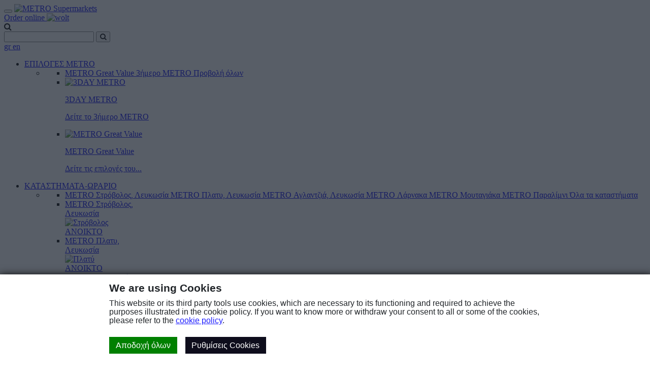

--- FILE ---
content_type: text/html; charset=UTF-8
request_url: https://www.metro.com.cy/gr/blog/laganas
body_size: 7910
content:
<!DOCTYPE html>
<html>
<head>
	<!-- Google Tag Manager -->
<script>(function(w,d,s,l,i){w[l]=w[l]||[];w[l].push({'gtm.start':
new Date().getTime(),event:'gtm.js'});var f=d.getElementsByTagName(s)[0],
j=d.createElement(s),dl=l!='dataLayer'?'&l='+l:'';j.async=true;j.src=
'https://www.googletagmanager.com/gtm.js?id='+i+dl;f.parentNode.insertBefore(j,f);
})(window,document,'script','dataLayer','GTM-K85Z4C');</script>
<!-- End Google Tag Manager -->

<meta charset="utf-8">
<meta http-equiv="X-UA-Compatible" content="IE=edge">
<meta name="viewport" content="width=device-width, initial-scale=1, maximum-scale=1">
<link rel="icon" href="/favicon.ico" />
<title>
	Λαγάνες | METRO Supermarkets</title>


				<script type="text/javascript">
					var APPPATH_URI = "/";
					var BASE_URI = "https://www.metro.com.cy/";
					var CURRENT_LANGUAGE = "gr";
					var CURRENT_LANGUAGE_ID = "3";
				</script>
		<link rel="canonical" href="https://www.metro.com.cy/gr/blog/laganas" />
		<meta name="twitter:card" content="summary_large_image" />
		<meta name="title" content="" />
		<meta itemprop="name" content="" />
		<meta property="og:title" content="" />
		<meta name="twitter:title" content="" />
		<meta name="keywords" content="" />
		<meta itemprop="description" content="" />
		<meta property="og:description" content="" />
		<meta name="twitter:description" content="" />
		<meta property="og:site_name" content="METRO Supermarkets" />
		<meta property="og:url" content="https://www.metro.com.cy/gr/blog/laganas" />
		<meta name="twitter:image:src" content="https://www.metro.com.cy/application/cache/default/images/gallery/1200x628/IMG_6325_900x400.jpg" />
		<meta property="og:image" content="https://www.metro.com.cy/application/cache/default/images/gallery/1200x628/IMG_6325_900x400.jpg" />
<link rel="stylesheet" href="https://maxcdn.bootstrapcdn.com/font-awesome/4.7.0/css/font-awesome.min.css" />
<link href="https://www.metro.com.cy/application/themes/default/css/bootstrap.min.css" type="text/css" rel="stylesheet" />
<link href="https://www.metro.com.cy/application/themes/default/css/owl-carousel/owl.carousel.min.css" type="text/css" rel="stylesheet" />
<link href="https://www.metro.com.cy/application/themes/default/css/owl-carousel/owl.theme.default.min.css" type="text/css" rel="stylesheet" />
<link href="https://www.metro.com.cy/application/themes/default/css/flexslider.css" type="text/css" rel="stylesheet" />
<link href="https://www.metro.com.cy/application/themes/default/css/jquery-ui.min.css" type="text/css" rel="stylesheet" />
<link href="https://www.metro.com.cy/application/themes/default/css/styles.css?v=1.34" type="text/css" rel="stylesheet" />
<link rel="stylesheet" href="//cdnjs.cloudflare.com/ajax/libs/animate.css/3.2.3/animate.min.css" type="text/css" />
<link href="https://www.metro.com.cy/application/themes/default/css/gr.css?v=1.00" type="text/css" rel="stylesheet" />

<script src="https://ajax.googleapis.com/ajax/libs/jquery/3.3.1/jquery.min.js"></script>
<script type="text/javascript" src="https://www.metro.com.cy/application/themes/default/js/jquery-1.12.4.min.js"></script>
<script type="text/javascript" src="https://www.metro.com.cy/application/themes/default/js/bootstrap.min.js"></script>
<script type="text/javascript" src="https://www.metro.com.cy/application/themes/default/js/jquery.flexslider-min.js"></script>
<script type="text/javascript" src="https://www.metro.com.cy/application/themes/default/js/owl-carousel/owl.carousel.min.js"></script>
<script type="text/javascript" src="https://www.metro.com.cy/application/themes/default/js/jquery-ui.min.js"></script>
<script type="text/javascript" src="https://www.metro.com.cy/application/themes/default/js/functions.js?v=1.22"></script>

<script src='https://www.google.com/recaptcha/api.js'></script>

<script type="text/javascript" src="https://ws.sharethis.com/button/buttons.js"></script>
<script type="text/javascript">stLight.options({publisher: "ur-23551067-d1e0-f1d2-6076-d18319e9aab4", doNotHash: false, doNotCopy: false, hashAddressBar: false});</script>	
	<script type="application/ld+json">
	{
	  "@context" : "http://schema.org",
	  "@type" : "Organization",
	  "name" : "METRO Supermarkets",
	  "image": "http://metro.com.cy/uploads/gallery/metro_website_companyprofile.jpg",
	  "logo": "http://metro.com.cy/application/themes/default/img/metroLogo.png",
	  "url" : "http://www.metro.com.cy",
	   "contactPoint" : [{
		"@type" : "ContactPoint",
		"telephone" : "+357 22327777",
		"contactType" : "Customer service"
	  }],
	  "openingHoursSpecification":[
		{
		  "@type":"OpeningHoursSpecification",
		  "dayOfWeek":[
			"Monday",
			"Tuesday",
			"Wednesday",
			"Thursday",
			"Friday",
			"Saturday"
		  ],
		  "opens":"08:00",
		  "closes":"20:00"
		},
		{
		  "@type":"OpeningHoursSpecification",
		  "dayOfWeek":"Sunday",
		  "opens":"11:00",
		  "closes":"19:00"
		}
	  ],
	  "sameAs" : [ "http://www.facebook.com/MetroSupermarkets" ]
	}
	</script>
</head>
<body class="pg-">
<!-- Google Tag Manager (noscript) -->
<noscript><iframe src="https://www.googletagmanager.com/ns.html?id=GTM-K85Z4C"
height="0" width="0" style="display:none;visibility:hidden"></iframe></noscript>
<!-- End Google Tag Manager (noscript) -->
	
	    <div class="container">
	<div class="menu_outer max_1280">
				<nav class="navbar navbar-inverse navbar-fixed-top">
			<div class="container-fluid max_1280">
				<div class="navbar-header">
					<button type="button" class="navbar-toggle" data-toggle="collapse" data-target="#myNavbar">
						<span class="icon-bar"></span>
						<span class="icon-bar"></span>
						<span class="icon-bar"></span>
					</button>
					<a class="navbar-brand" href="/gr/home/">
						<img src="https://www.metro.com.cy/application/themes/default/img/metroLogo.png" alt="METRO Supermarkets" class="logo" />
					</a>
				</div>
				<a href="https://wolt.com/en/search?q=metro+supermarket" target="_blank" class="order_online_wolt">
					Order online <img src="https://www.metro.com.cy/application/themes/default/img/wolt_logo.png" alt="wolt" class="wolt_logo" />
				</a>
				<div class="search_box_container">
					<div class="search_icon" target="_blank" title="Search">
						<i class="fa fa-search" aria-hidden="true"></i>
					</div>
					<div class="search_box">
						<form action="/gr/search" method="POST">
							 <div class="input-group">
								<input type="text" name="search" value="" class="form-control search_input" />
								<span class="input-group-btn">
									<button type="submit" class="btn btn-default search_button">
										<i class="fa fa-search" aria-hidden="true"></i>
									</button>
								</span>
							</div>
						</form>
					</div>
				</div>
				<div class="language_top">
																																									<a href="/gr/blog/laganas" class="lang selected">
							<span class="topline capitalize">gr<span>
						</a>
											<a href="/en/blog/laganas" class="lang">
							<span class="topline capitalize">en<span>
						</a>
									</div>
				<div class="collapse navbar-collapse js-navbar-collapse" id="myNavbar">
					<ul class="nav navbar-nav navbar-right">
																																									<li class="dropdown mega-dropdown">
									<a class="dropdown-toggle" href="/gr/current-selections"><span class="textt">ΕΠΙΛΟΓΕΣ METRO</span></a>
																			<ul class="dropdown-menu mega-dropdown-menu row">
																																																		<li class="col25">
															<ul>
																<li class="dropdown-header">
																	<div class="megabox left">
																		
																																					<a class="mega_links" href="/gr/current_offers">
																				<span >METRO Great Value</span>
																			</a>
																																					<a class="mega_links" href="/gr/metro-3day-offers">
																				<span >3ήμερο METRO </span>
																			</a>
																																					<a class="mega_links" href="/gr/current-selections">
																				<span class="bold">Προβολή όλων</span>
																			</a>
																																																					</div>
																</li>
															</ul>
														</li>
																										
																																																																																					<ul class="col75">
																												 
																																																																																		<li class="dropdown-header col25">
																		<div class="megabox right">
																			<a href="https://www.metro.com.cy/gr/metro-3day-offers" class="box_link">
																				<div class="box_wraapp">
																					<div class="box">
																						<div class="scaleclass">
																																															<img src="/application/cache/default/images/gallery/295x139/Untitled_design_(30).png" alt="3DAY METRO" />
																																													</div>
																					</div>
																					<div class="clear"></div>
																					<div class="box_details">
																						<div class="box_title"><p>3DAY METRO</p></div>
																						<div class="box_date"><p>Δείτε το 3ήμερο ΜΕTRO</p></div>
																					</div>
																				</div>
																			</a>
																		</div>
																	</li>
																																																																																																															 
																																																																																		<li class="dropdown-header col25">
																		<div class="megabox right">
																			<a href="https://www.metro.com.cy/gr/current_offers" class="box_link">
																				<div class="box_wraapp">
																					<div class="box">
																						<div class="scaleclass">
																																															<img src="/application/cache/default/images/gallery/295x139/Web-banner-584x276-pixels-greek_-english25.jpg" alt="METRO Great Value" />
																																													</div>
																					</div>
																					<div class="clear"></div>
																					<div class="box_details">
																						<div class="box_title"><p>METRO Great Value</p></div>
																						<div class="box_date"><p>Δείτε τις επιλογές του...</p></div>
																					</div>
																				</div>
																			</a>
																		</div>
																	</li>
																																																																																																															 
																																																																																																											</ul>
																																	</ul>
																	</li>
																							<li class="dropdown mega-dropdown">
									<a class="dropdown-toggle" href="/gr/stores"><span class="textt">ΚΑΤΑΣΤΗΜΑΤΑ-ΩΡΑΡΙΟ</span></a>
																			<ul class="dropdown-menu mega-dropdown-menu row">
																																																		<li class="col25">
															<ul>
																<li class="dropdown-header">
																	<div class="megabox left">
																		
																																					<a class="mega_links" href="https://www.metro.com.cy/gr/stores/strovolos">
																				<span >METRO Στρόβολος, Λευκωσία</span>
																			</a>
																																					<a class="mega_links" href="https://www.metro.com.cy/gr/stores/platy">
																				<span >METRO Πλατυ, Λευκωσία</span>
																			</a>
																																					<a class="mega_links" href="https://www.metro.com.cy/gr/stores/aglantzia">
																				<span >METRO Αγλαντζιά, Λευκωσία</span>
																			</a>
																																					<a class="mega_links" href="https://www.metro.com.cy/gr/stores/larnaca">
																				<span >METRO Λάρνακα</span>
																			</a>
																																					<a class="mega_links" href="https://www.metro.com.cy/gr/stores/moutagiaka">
																				<span >METRO Μουταγιάκα</span>
																			</a>
																																					<a class="mega_links" href="https://www.metro.com.cy/gr/stores/paralimni">
																				<span >METRO Παραλίμνι</span>
																			</a>
																																					<a class="mega_links" href="/gr/stores">
																				<span class="bold">Όλα τα καταστήματα </span>
																			</a>
																																																					</div>
																</li>
															</ul>
														</li>
																										
																																																																																					<ul class="col75">
																												 
																																																																																																																	<li class="dropdown-header col25">
																		<div class="megabox">
																			<a class="box_link" href="https://www.metro.com.cy/gr/stores/strovolos">
																				<div class="box_wraapp">
																					<div class="box marginbott10">																		
																						<div class="tint"></div>
																																																																		<div class="store_name0">
																							METRO Στρόβολος, 																						</div>
																						<div class="store_name1"> Λευκωσία</div>
																						<div class="scaleclass">
																																															<img src="/application/cache/default/images/gallery/295x145/Metro_strovolos_584x3281.jpg" alt="Στρόβολος" />
																																													</div>
																																																																			<div class="store_status open" data-nosnippet>ΑΝΟΙΚΤΟ</div>
																																											</div>
																				</div>
																			</a>
																		</div>
																	</li>
																																																														 
																																																																																																																	<li class="dropdown-header col25">
																		<div class="megabox">
																			<a class="box_link" href="https://www.metro.com.cy/gr/stores/platy">
																				<div class="box_wraapp">
																					<div class="box marginbott10">																		
																						<div class="tint"></div>
																																																																		<div class="store_name0">
																							METRO Πλατυ, 																						</div>
																						<div class="store_name1"> Λευκωσία</div>
																						<div class="scaleclass">
																																															<img src="/application/cache/default/images/gallery/295x145/plati-hero.jpg" alt="Πλατύ" />
																																													</div>
																																																																			<div class="store_status open" data-nosnippet>ΑΝΟΙΚΤΟ</div>
																																											</div>
																				</div>
																			</a>
																		</div>
																	</li>
																																																														 
																																																																																																																	<li class="dropdown-header col25">
																		<div class="megabox">
																			<a class="box_link" href="https://www.metro.com.cy/gr/stores/aglantzia">
																				<div class="box_wraapp">
																					<div class="box marginbott10">																		
																						<div class="tint"></div>
																																																																		<div class="store_name0">
																							METRO Αγλαντζιά, 																						</div>
																						<div class="store_name1"> Λευκωσία</div>
																						<div class="scaleclass">
																																															<img src="/application/cache/default/images/gallery/295x145/METRO_Aglantzia_renovation-2.jpg" alt="Αγλαντζιά" />
																																													</div>
																																																																			<div class="store_status open" data-nosnippet>ΑΝΟΙΚΤΟ</div>
																																											</div>
																				</div>
																			</a>
																		</div>
																	</li>
																																																														 
																																																																																																																	<li class="dropdown-header col25">
																		<div class="megabox">
																			<a class="box_link" href="https://www.metro.com.cy/gr/stores/larnaca">
																				<div class="box_wraapp">
																					<div class="box marginbott10">																		
																						<div class="tint"></div>
																																																																		<div class="store_name0">
																							METRO Λάρνακα																						</div>
																						<div class="store_name1"></div>
																						<div class="scaleclass">
																																															<img src="/application/cache/default/images/gallery/295x145/metro_larnaca_front_extra-1_(1).jpg" alt="Λάρνακα" />
																																													</div>
																																																																			<div class="store_status open" data-nosnippet>ΑΝΟΙΚΤΟ</div>
																																											</div>
																				</div>
																			</a>
																		</div>
																	</li>
																																																														 
																																																																																																																	<li class="dropdown-header col25">
																		<div class="megabox">
																			<a class="box_link" href="https://www.metro.com.cy/gr/stores/moutagiaka">
																				<div class="box_wraapp">
																					<div class="box marginbott10">																		
																						<div class="tint"></div>
																																																																		<div class="store_name0">
																							METRO Μουταγιάκα																						</div>
																						<div class="store_name1"></div>
																						<div class="scaleclass">
																																															<img src="/application/cache/default/images/gallery/295x145/limassol-hero.jpg" alt="Μουταγιάκα" />
																																													</div>
																																																																			<div class="store_status open" data-nosnippet>ΑΝΟΙΚΤΟ</div>
																																											</div>
																				</div>
																			</a>
																		</div>
																	</li>
																																																														 
																																																																																																																	<li class="dropdown-header col25">
																		<div class="megabox">
																			<a class="box_link" href="https://www.metro.com.cy/gr/stores/paralimni">
																				<div class="box_wraapp">
																					<div class="box marginbott10">																		
																						<div class="tint"></div>
																																																																		<div class="store_name0">
																							METRO Παραλίμνι																						</div>
																						<div class="store_name1"></div>
																						<div class="scaleclass">
																																															<img src="/application/cache/default/images/gallery/295x145/10271472_10152447324838828_2104816235753081817_n.jpg" alt="Παραλίμνι" />
																																													</div>
																																																																			<div class="store_status open" data-nosnippet>ΑΝΟΙΚΤΟ</div>
																																											</div>
																				</div>
																			</a>
																		</div>
																	</li>
																																																																											</ul>
																																	</ul>
																	</li>
																							<li class="dropdown mega-dropdown">
									<a class="dropdown-toggle" href="/gr/blog"><span class="textt">ΣΥΜΒΟΥΛΕΣ-ΣΥΝΤΑΓΕΣ</span></a>
																			<ul class="dropdown-menu mega-dropdown-menu row">
																																																		<li class="col25">
															<ul>
																<li class="dropdown-header">
																	<div class="megabox left">
																		
																																					<a class="mega_links" href="/gr/blog/category/recipes">
																				<span >Νόστιμες συνταγές</span>
																			</a>
																																					<a class="mega_links" href="/gr/blog/category/video-recipes">
																				<span >Βίντεο συνταγές</span>
																			</a>
																																					<a class="mega_links" href="/gr/blog/category/household">
																				<span >Καλή ζωή</span>
																			</a>
																																					<a class="mega_links" href="/gr/blog/category/health">
																				<span >Υγεία και Ευεξία</span>
																			</a>
																																					<a class="mega_links" href="/gr/blog/category/householdtips">
																				<span >Συμβουλές για το σπίτι</span>
																			</a>
																																					<a class="mega_links" href="/gr/blog">
																				<span class="bold">Όλες οι Συμβουλές & Συνταγές</span>
																			</a>
																																																					</div>
																</li>
															</ul>
														</li>
																										
																																																																																					<ul class="col75">
																												 
																																																																																																	<li class="dropdown-header col25">
																		<div class="megabox">
																			<a href="/gr/blog/category/cooking-chryso-lefou" class="box_link">
																				<div class="box_wraapp">
																					<div class="box">
																						<div class="scaleclass">	
																																																																						<img src="/application/cache/default/images/gallery/295x145/sider_chyrso_lefou_1280x4271.JPG" alt="Μαγειρεύοντας με Χρύσω Λέφου" />
																																													</div>
																					</div>
																					<div class="clear"></div>
																					<div class="box_details">
																						<div class="box_title"><p>Μαγειρεύοντας με Χρύσω...</p></div>
																						<div class="box_date"><p></p></div>
																					</div>
																				</div>
																			</a>
																		</div>
																	</li>
																														 
																																																																																																	<li class="dropdown-header col25">
																		<div class="megabox">
																			<a href="/gr/blog/category/stavris" class="box_link">
																				<div class="box_wraapp">
																					<div class="box">
																						<div class="scaleclass">	
																																																																						<img src="/application/cache/default/images/gallery/295x145/stavris-cover1.jpg" alt="Συνταγές Σταυρής Γεωργίου" />
																																													</div>
																					</div>
																					<div class="clear"></div>
																					<div class="box_details">
																						<div class="box_title"><p>Συνταγές Σταυρής Γεωργίου</p></div>
																						<div class="box_date"><p></p></div>
																					</div>
																				</div>
																			</a>
																		</div>
																	</li>
																														 
																																																																																																	<li class="dropdown-header col25">
																		<div class="megabox">
																			<a href="https://www.metro.com.cy/gr/blog/velouté-pumpkin-soup-roasted-pumpkin" class="box_link">
																				<div class="box_wraapp">
																					<div class="box">
																						<div class="scaleclass">	
																							<div class="lastest_news"><span class="text">LATEST</span></div>																																															<img src="/application/cache/default/images/gallery/295x145/20250907_142817.jpg" alt="Κολοκυθόσουπα βελουτέ με ψητή..." />
																																													</div>
																					</div>
																					<div class="clear"></div>
																					<div class="box_details">
																						<div class="box_title"><p>Κολοκυθόσουπα βελουτέ με...</p></div>
																						<div class="box_date"><p></p></div>
																					</div>
																				</div>
																			</a>
																		</div>
																	</li>
																																											</ul>
																																	</ul>
																	</li>
																							<li class="dropdown mega-dropdown">
									<a class="dropdown-toggle" href="/gr/news"><span class="textt">ΝΕΑ</span></a>
																			<ul class="dropdown-menu mega-dropdown-menu row">
																																																		<li class="col25">
															<ul>
																<li class="dropdown-header">
																	<div class="megabox left">
																		
																																					<a class="mega_links" href="/gr/news">
																				<span class="bold">Όλα τα νέα</span>
																			</a>
																																																					</div>
																</li>
															</ul>
														</li>
																										
																																																																																					<ul class="col75">
																																									</ul>
																																	</ul>
																	</li>
																							<li class="dropdown mega-dropdown">
									<a class="dropdown-toggle" href="/gr/rewards"><span class="textt">ΑΝΤΑΜΟΙΒΕΣ</span></a>
																			<ul class="dropdown-menu mega-dropdown-menu row">
																																																		<li class="col25">
															<ul>
																<li class="dropdown-header">
																	<div class="megabox left">
																		
																																					<a class="mega_links" href="/gr/rewards/metro-card">
																				<span >Κάρτα METRO</span>
																			</a>
																																					<a class="mega_links" href="/gr/rewards">
																				<span >Όλες οι Ανταμοιβές</span>
																			</a>
																																					<a class="mega_links" href="https://www.metro.com.cy/gr/rewards/collect-and-benefit-giannini">
																				<span class="bold">Collect and Benefit</span>
																			</a>
																																																					</div>
																</li>
															</ul>
														</li>
																										
																																																																																					<ul class="col75">
																												 
																																																																																		<li class="dropdown-header col25">
																		<div class="megabox right">
																			<a href="/gr/rewards/metro-card" class="box_link">
																				<div class="box_wraapp">
																					<div class="box">
																						<div class="scaleclass">
																																															<img src="/application/cache/default/images/gallery/295x139/metrocard_2.jpg" alt="METROκάρτα" />
																																													</div>
																					</div>
																					<div class="clear"></div>
																					<div class="box_details">
																						<div class="box_title"><p>METROκάρτα</p></div>
																						<div class="box_date"><p>Με την METROκάρτα σας...</p></div>
																					</div>
																				</div>
																			</a>
																		</div>
																	</li>
																																																																																																															 
																																																																																		<li class="dropdown-header col25">
																		<div class="megabox right">
																			<a href="https://www.metro.com.cy/gr/rewards/collect-and-benefit-giannini" class="box_link">
																				<div class="box_wraapp">
																					<div class="box">
																						<div class="scaleclass">
																																															<img src="/application/cache/default/images/gallery/295x139/final.png" alt="Collect and Benefit - Giannini" />
																																													</div>
																					</div>
																					<div class="clear"></div>
																					<div class="box_details">
																						<div class="box_title"><p>Collect and Benefit -...</p></div>
																						<div class="box_date"><p></p></div>
																					</div>
																				</div>
																			</a>
																		</div>
																	</li>
																																																																																																																												</ul>
																																	</ul>
																	</li>
																							<li class="dropdown mega-dropdown">
									<a class="dropdown-toggle" href="/gr/events"><span class="textt">ΚΟΙΝΩΝΙΚΗ ΕΥΘΥΝΗ</span></a>
																			<ul class="dropdown-menu mega-dropdown-menu row">
																																																		<li class="col25">
															<ul>
																<li class="dropdown-header">
																	<div class="megabox left">
																																																							
																																																																																																	
																				<a href="/gr/events/category/sports" class="mega_links">
																					<span>Αθλητισμός</span>
																				</a>
																																																											
																				<a href="/gr/events/category/enviroment" class="mega_links">
																					<span>Περιβάλλον</span>
																				</a>
																																																											
																				<a href="/gr/events/category/kids-schools" class="mega_links">
																					<span>Παιδιά & Σχολεία</span>
																				</a>
																																																											
																				<a href="/gr/events/category/social-contribution" class="mega_links">
																					<span>Κοινωνική Προσφορά</span>
																				</a>
																																																											
																				<a href="/gr/events/category/animals" class="mega_links">
																					<span>Ζώα</span>
																				</a>
																																																											
																				<a href="/gr/events" class="mega_links">
																					<span>Όλα</span>
																				</a>
																																							
																																				
																	</div>
																</li>
															</ul>
														</li>
																										
																																																																																					<ul class="col75">
																																																																																																																												<li class="dropdown-header col25">
																	<div class="megabox right">
																		<a href="/gr/events/category/sports" class="box_link">
																			<div class="box_wraapp" style="margin-bottom:5px;">
																				<div class="box">
																					<div class="scaleclass">	
																																													<img src="/application/cache/default/images/gallery/295x145/sports.jpg" alt="Αθλητισμός" />
																																											</div>
																				</div>
																				<div class="clear"></div>
																				<div class="box_details" style="min-height: 2.3em;">
																					<div class="box_title"><p>Αθλητισμός</p></div>
																				</div>						
																			</div>
																		</a>
																	</div>
																</li>
																																																	<li class="dropdown-header col25">
																	<div class="megabox right">
																		<a href="/gr/events/category/enviroment" class="box_link">
																			<div class="box_wraapp" style="margin-bottom:5px;">
																				<div class="box">
																					<div class="scaleclass">	
																																													<img src="/application/cache/default/images/gallery/295x145/environment.jpg" alt="Περιβάλλον" />
																																											</div>
																				</div>
																				<div class="clear"></div>
																				<div class="box_details" style="min-height: 2.3em;">
																					<div class="box_title"><p>Περιβάλλον</p></div>
																				</div>						
																			</div>
																		</a>
																	</div>
																</li>
																																																	<li class="dropdown-header col25">
																	<div class="megabox right">
																		<a href="/gr/events/category/kids-schools" class="box_link">
																			<div class="box_wraapp" style="margin-bottom:5px;">
																				<div class="box">
																					<div class="scaleclass">	
																																													<img src="/application/cache/default/images/gallery/295x145/kids_schools.jpg" alt="Παιδιά & Σχολεία" />
																																											</div>
																				</div>
																				<div class="clear"></div>
																				<div class="box_details" style="min-height: 2.3em;">
																					<div class="box_title"><p>Παιδιά & Σχολεία</p></div>
																				</div>						
																			</div>
																		</a>
																	</div>
																</li>
																																																	<li class="dropdown-header col25">
																	<div class="megabox right">
																		<a href="/gr/events/category/social-contribution" class="box_link">
																			<div class="box_wraapp" style="margin-bottom:5px;">
																				<div class="box">
																					<div class="scaleclass">	
																																													<img src="/application/cache/default/images/gallery/295x145/social.jpg" alt="Κοινωνική Προσφορά" />
																																											</div>
																				</div>
																				<div class="clear"></div>
																				<div class="box_details" style="min-height: 2.3em;">
																					<div class="box_title"><p>Κοινωνική Προσφορά</p></div>
																				</div>						
																			</div>
																		</a>
																	</div>
																</li>
																																																	<li class="dropdown-header col25">
																	<div class="megabox right">
																		<a href="/gr/events/category/animals" class="box_link">
																			<div class="box_wraapp" style="margin-bottom:5px;">
																				<div class="box">
																					<div class="scaleclass">	
																																													<img src="/application/cache/default/images/gallery/295x145/pets.jpg" alt="Ζώα" />
																																											</div>
																				</div>
																				<div class="clear"></div>
																				<div class="box_details" style="min-height: 2.3em;">
																					<div class="box_title"><p>Ζώα</p></div>
																				</div>						
																			</div>
																		</a>
																	</div>
																</li>
																																																											 
																																																																																																																																														 
																																																																																																																																														 
																																																																																																																																																											</ul>
																																	</ul>
																	</li>
																							<li class="dropdown mega-dropdown">
									<a class="dropdown-toggle" href="/gr/faq"><span class="textt">FAQ</span></a>
																	</li>
																							<li class="dropdown mega-dropdown">
									<a class="dropdown-toggle" href="/gr/about"><span class="textt">Η ΕΤΑΙΡΕΙΑ </span></a>
																	</li>
																							<li class="dropdown mega-dropdown">
									<a class="dropdown-toggle" href="/gr/contact-us"><span class="textt">ΕΠΙΚΟΙΝΩΝΙΑ</span></a>
																	</li>
																		</ul>
				</div>
			</div>
		</nav>
		<div class="clear"></div>
	</div><!-- menu outer -->
</div>
<div class="clear"></div>		
    <script type="text/javascript" src="https://ws.sharethis.com/button/buttons.js"></script>
<script type="text/javascript">stLight.options({publisher: "ur-23551067-d1e0-f1d2-6076-d18319e9aab4", doNotHash: false, doNotCopy: false, hashAddressBar: false});</script>
<div class="echild_outter">
	<div class="echild_inner max_1280">
		<div class="social-icon-bar blog">
			<span class="share_this">Κοινοποιήστε το</span>
			<span class='st_facebook_hcount' displayText='Facebook'>
				<img src="https://www.metro.com.cy/application/themes/default/img//metro-icons/shareInPosts/facebook.png" alt="facebook.png" class="st_facebook_hcount" />
			</span>
			<span class='st_instagram_hcount' displayText='Facebook'>
				<img src="https://www.metro.com.cy/application/themes/default/img//metro-icons/shareInPosts/instagram.png" alt="instagram.png" class="" />
			</span>
			<span class='st_twitter_hcount' displayText='Tweet'>
				<img src="https://www.metro.com.cy/application/themes/default/img//metro-icons/shareInPosts/twitterx.png" alt="twitterx.png" class="" />
			</span>
			<span class='st_linkedin_hcount' displayText='Tweet'>
				<img src="https://www.metro.com.cy/application/themes/default/img//metro-icons/shareInPosts/linkedin.png" alt="linkedin.png" class="" />
			</span>
		</div>
	</div>
</div>
	<div class="newsv_title_outter">
		<div class="newsv_title_inner max_1280">
			<h1 class="title">Λαγάνες</h1>
			
							<div class="video-container max_896">
					<div class="embed-responsive embed-responsive-video">
						<iframe class="embed-responsive-item" src="https://www.youtube-nocookie.com/embed/abOLF9VVBn0?rel=0" allowfullscreen=""></iframe>
					</div>
				</div>
						<div class="blog_icons_outter">
				<div class="blog_icons_inner max_896">
					<div class="blog_icons_area">
						<div class="col33">
							<img src="https://www.metro.com.cy/application/themes/default/img//metro-icons/blog/serves.png" alt="linkedin" class="" />
							<div class="row1">Μερίδες</div>
							<div class="row2">4</div>
						</div>
						<div class="col33">
							<img src="https://www.metro.com.cy/application/themes/default/img//metro-icons/blog/prepTime.png" alt="prepTime" class="" />
							<div class="row1">Χρόνος προετοιμασίας</div>
							<div class="row2">180'</div>
						</div>
						<div class="col33">
							<img src="https://www.metro.com.cy/application/themes/default/img//metro-icons/blog/totalTime.png" alt="totalTime" class="" />
							<div class="row1">Συνολικός χρόνος</div>
							<div class="row2">220'</div>
						</div>					
					</div>
					
					<div class="blog_items_details">
						<div class="ingredients_col">
							<span class="title">Υλικά</span>
							<div class="text">
								<p>1 κιλό αλεύρι Χωριάτικο<br />
2 ½ φλ. (625ml) νερό χλιαρό<br />
1 κουταλιά (10γρ.) γλυκάνισο<br />
1 φακελάκι (11 γρ.) ξηρή μαγιά<br />
1 κουταλιά (10γρ.) ζάχαρη<br />
1 ½ κουταλάκι (12γρ.) αλάτι<br />
1 κουταλάκι (3γρ.) μαχλέπι αλεσμένο<br />
½ κουταλάκι (2γρ.) μαστίχα αλεσμένη<br />
1/3 φλ (85ml) ελαιόλαδο<br />
1/4 φλ. (40γρ.) σουσάμι</p>
							</div>
						</div>
						<div class="method_col">
							<span class="title">Εκτέλεση</span>
							<div class="text">
								<p>Σε ένα μπολ, βάζουμε το γλυκάνισο και ρίχνουμε 1 φλ. ζεστό νερό. Αφήνουμε στην άκρη για 5 λεπτά και σουρώνουμε. <br />
Σε ένα άλλο μπολ, βάζουμε τη μαγιά, τη ζάχαρη και το 1 φλιτζάνι χλιαρό νερό. Ανακατεύουμε να διαλυθεί η μαγιά. Την αφήνουμε στην άκρη για 5 λεπτά να φουσκώσει. <br />
Σε ένα μεγάλο μπολ, κοσκινίζουμε το αλεύρι και προσθέτουμε το αλάτι, τη μαστίχα και το μαχλέπι. Ανακατεύουμε.  <br />
Ρίχνουμε το ελαιόλαδο και ρυζιάζουμε. Δηλαδή τρίβουμε με τα δάχτυλα μέχρι να σχηματιστούν χοντρά ψίχουλα. Βάζουμε το μίγμα της μαγιάς και λίγο – λίγο το τσάι γλυκάνισου. Ζυμώνουμε καλά και πλάθουμε τη ζύμη σε μπάλα. Σκεπάζουμε το μπολ με πετσέτα και αφήνουμε τη ζύμη σε ζεστό μέρος για περίπου 1 – 2 ώρες να διπλασιαστεί σε όγκο. <br />
Βάζουμε το σουσάμι σε ένα μπολ και ρίχνουμε ζεστό νερό. Το αφήνουμε στην άκρη για 5 λεπτά και σουρώνουμε.  <br />
Βάζουμε τη ζύμη στον πάγκο εργασίας μας και ζυμώνουμε για 2-3 λεπτά. Τη χωρίζουμε σε 4 μέρη. Παίρνουμε ένα – ένα κομμάτι και το πλάθουμε σε μπαλάκι. Το ανοίγουμε με τον πλάστη σε οβάλ σχήμα. Βάζουμε αντικολλητική λαδόκολλα στα 2 ταψιά του φούρνου και τοποθετούμε μέσα τις λαγάνες. Τις αλείφουμε με λίγο νερό και τις πασπαλίζουμε με λίγο σουσάμι. Το πιέζουμε για να  κολλήσει καλά επάνω στις λαγάνες. Βρέχουμε τα δάχτυλά μας και κάνουμε βαθιές δαχτυλιές σε όλη την επιφάνειά τους. Σκεπάζουμε τα ταψιά με πετσέτα κουζίνας και αφήνουμε τις λαγάνες σε ζεστό μέρος να φουσκώσουν για 40-60 λεπτά.<br />
Ψήνουμε σε προθερμασμένο φούρνο στους 180°C για 20 λεπτά ή λίγο περισσότερο αν μας αρέσουν ξεροψημένες. Βάζουμε τις λαγάνες σε σχάρα να κρυώσουν και σερβίρουμε με κάποιο ντιπ της αρεσκείας μας όπως χούμους ή ταραμοσαλάτα.</p>
							</div>
						</div>
					</div>

					<div class="slider_area blog_gallery_images">
						<div class="slider_item max_592">
													</div>
					</div>
				</div>
			</div>
		</div>
	</div>
<div class="clear"></div>
<div class="social-icon-bar-inpage">
	<div class="social_center">
		<span class='st_facebook_hcount' displayText='Facebook'>
			<img src="https://www.metro.com.cy/application/themes/default/img//metro-icons/shareInPosts/facebook.png" alt="facebook.png" class="st_facebook_hcount" />
		</span>
		<span class='st_instagram_hcount' displayText='Facebook'>
			<img src="https://www.metro.com.cy/application/themes/default/img//metro-icons/shareInPosts/instagram.png" alt="instagram.png" class="" />
		</span>
		<span class='st_twitter_hcount' displayText='Tweet'>
			<img src="https://www.metro.com.cy/application/themes/default/img//metro-icons/shareInPosts/twitterx.png" alt="twitterx.png" class="" />
		</span>
		<span class='st_linkedin_hcount' displayText='Tweet'>
			<img src="https://www.metro.com.cy/application/themes/default/img//metro-icons/shareInPosts/linkedin.png" alt="linkedin.png" class="" />
		</span>
	</div>
</div>
<div class="clear"></div>
			
<div class="latest_news_outter blog">
	<div class="latest_news_inner max_1280">
		<div class="clear"></div>
		<div class="txt_center">
			<h1 class="title related_blogs_stop">Συνταγές και Συμβουλές</h1>
		</div>
		<div class="boxes_area_outter">
								<a href="/gr/blog/Candied-Watermelon-Rind" class="box_link">
				<div class="box_wraapp">
					<div class="box">
						<div class="scaleclass">
															<img src="/application/cache/default/images/gallery/276x276/20250709_160026.jpg" alt="Γλυκό καρπούζι" />
													</div>
					</div>
					<div class="clear"></div>
					<div class="box_details">
						<div class="box_title"><p>Γλυκό καρπούζι</p></div>
						<div class="box_date"><p></p></div>
					</div>
				</div>
			</a>
								<a href="/gr/blog/Fanouropita-Cake" class="box_link">
				<div class="box_wraapp">
					<div class="box">
						<div class="scaleclass">
															<img src="/application/cache/default/images/gallery/276x276/20250709_153619.jpg" alt="Φανουρόπιτα" />
													</div>
					</div>
					<div class="clear"></div>
					<div class="box_details">
						<div class="box_title"><p>Φανουρόπιτα</p></div>
						<div class="box_date"><p></p></div>
					</div>
				</div>
			</a>
								<a href="/gr/blog/Salad-with-Grilled-Halloumi" class="box_link">
				<div class="box_wraapp">
					<div class="box">
						<div class="scaleclass">
															<img src="/application/cache/default/images/gallery/276x276/20250709_145928.jpg" alt="Σαλάτα με χαλλούμι" />
													</div>
					</div>
					<div class="clear"></div>
					<div class="box_details">
						<div class="box_title"><p>Σαλάτα με χαλλούμι</p></div>
						<div class="box_date"><p></p></div>
					</div>
				</div>
			</a>
								<a href="/gr/blog/Middle-Eastern-Beef-Rolls" class="box_link">
				<div class="box_wraapp">
					<div class="box">
						<div class="scaleclass">
															<img src="/application/cache/default/images/gallery/276x276/20250709_123421(0).jpg" alt="Ανατολίτικα ρολάκια με μοσχαρίσιο κιμά" />
													</div>
					</div>
					<div class="clear"></div>
					<div class="box_details">
						<div class="box_title"><p>Ανατολίτικα ρολάκια με μοσχαρίσιο κιμά</p></div>
						<div class="box_date"><p></p></div>
					</div>
				</div>
			</a>
				</div>
	</div>
</div>
<script>
$(window).load(function() {
	setSideNotePosBlog();
});
</script>
	
	    <div class="clear"></div>
<div class="footer_outer">
	<div class="footer_inner max_1280">
		<div class="blue_footer_part">
			<div class="footer_column_25">
				<div class="column_title">Επικοινωνήστε μαζί μας</div>
				<div class="column_details">
					<div class="col_50_branches">
																																	<p><a href="https://www.metro.com.cy/gr/stores/strovolos">Στρόβολος</a></p>
															<p><a href="https://www.metro.com.cy/gr/stores/platy">Πλατύ</a></p>
															<p><a href="https://www.metro.com.cy/gr/stores/aglantzia">Αγλαντζιά</a></p>
															<p><a href="https://www.metro.com.cy/gr/stores/larnaca">Λάρνακα</a></p>
															<p><a href="https://www.metro.com.cy/gr/stores/moutagiaka">Μουταγιάκα</a></p>
															<p><a href="https://www.metro.com.cy/gr/stores/paralimni">Παραλίμνι</a></p>
																		</div>
					<div class="col_50_branches">
																											<p>22327777</p>
															<p>22330022</p>
															<p>22336477</p>
															<p>24650280</p>
															<p>25322970</p>
															<p>23828111</p>
																		</div>
				</div>
			</div>
			<div class="footer_column_25 del650">
				<div class="column_title">Προσφορές</div>
				<div class="column_details">
																																				<div class="save_more_row"><a href="https://www.metro.com.cy/gr/current_offers">METRO Great Value</a></div>
																												<div class="save_more_row"><a href="https://www.metro.com.cy/gr/metro-3day-offers">3DAY METRO</a></div>
																											</div>
			</div>
						<div class="footer_column_25">
				<div class="column_title">Ακολουθήστε μας</div>
				<div class="column_details">
										<div class="social_btn_area">
						<a href="https://www.facebook.com/MetroSupermarkets" target="_blank">
							<img src="https://www.metro.com.cy/application/themes/default/img/facebook.png" alt="facebook" class="social_btn" />
						</a>
						<a href="https://www.instagram.com/metrocyprus/" target="_blank">
							<img src="https://www.metro.com.cy/application/themes/default/img/instagram.png" alt="instagram" class="social_btn" />
						</a>
						<a href="https://www.youtube.com/channel/UCmO5vMXp-jra7zciEpDBgCQ" target="_blank">
							<img src="https://www.metro.com.cy/application/themes/default/img/youtube.png" alt="youtube" class="social_btn" />
						</a>
						<a href="https://twitter.com/METRO_Cy" target="_blank">
							<img src="https://www.metro.com.cy/application/themes/default/img/twitterx.png" alt="twitter" class="social_btn" />
						</a>
						<a href="https://wolt.com/en/search?q=metro+supermarket" target="_blank">
							<img src="https://www.metro.com.cy/application/themes/default/img/wolt.png" alt="wolt" class="social_btn" />
						</a>
					</div>
				</div>
			</div>
		</div>
		<div class="clear"></div>
	</div>
</div>
<div class="footer_outer2">
	<div class="footer_inner2 max_1280">
		<div class="red_footer_part">
			<div class="txt_left">
							<a href="/gr/stores/" class="store_hours">
					<img src="https://www.metro.com.cy/application/themes/default/img/metro-icons/storesHours/storesHours.png" alt="Stores Hours Image" class="" />
Καταστήματα & Ωράριο				</a>
			</div>
			
			<div class="txt_center">
				<span class="">© Copyright 2025 - METRO Foods Trading Ltd |</span>
				<span class="">
										<a href="/gr/terms-of-use/">Όροι Χρήσης</a>
				</span>|
				<span class="">
										<a href="/gr/cookies-privacy-policy/">Cookies Policy</a>
				</span>|
				<span class="">
										<a href="/gr/privacy-policy/">Πολιτική Προστασίας Δεδομένων</a>
				</span>|
				<span class="">
										<a href="/gr/returns-policy/">Πολιτική Επιστροφών</a>
				</span>
				<div class="txt_right">
					<a href="https://www.baseelement.digital/en/home?utm_source=client_website&utm_medium=footer&utm_campaign=metro" target="_blank">Web Design & Development</a> by Base Element									</div>
			</div>
			<div class="clear"></div>
		</div>
	</div>
</div>
<div class="clear"></div>	<script defer src="https://static.cloudflareinsights.com/beacon.min.js/vcd15cbe7772f49c399c6a5babf22c1241717689176015" integrity="sha512-ZpsOmlRQV6y907TI0dKBHq9Md29nnaEIPlkf84rnaERnq6zvWvPUqr2ft8M1aS28oN72PdrCzSjY4U6VaAw1EQ==" data-cf-beacon='{"version":"2024.11.0","token":"47bcd669af3e4e8b9365d153649aae7a","server_timing":{"name":{"cfCacheStatus":true,"cfEdge":true,"cfExtPri":true,"cfL4":true,"cfOrigin":true,"cfSpeedBrain":true},"location_startswith":null}}' crossorigin="anonymous"></script>
</body>
</html>

--- FILE ---
content_type: text/html; charset=utf-8
request_url: https://www.youtube-nocookie.com/embed/abOLF9VVBn0?rel=0
body_size: 45087
content:
<!DOCTYPE html><html lang="en" dir="ltr" data-cast-api-enabled="true"><head><meta name="viewport" content="width=device-width, initial-scale=1"><script nonce="3Guw81Yu7uJLU2YTCH0l5A">if ('undefined' == typeof Symbol || 'undefined' == typeof Symbol.iterator) {delete Array.prototype.entries;}</script><style name="www-roboto" nonce="54wq_F-XHzYrGcGQ-7Adbw">@font-face{font-family:'Roboto';font-style:normal;font-weight:400;font-stretch:100%;src:url(//fonts.gstatic.com/s/roboto/v48/KFO7CnqEu92Fr1ME7kSn66aGLdTylUAMa3GUBHMdazTgWw.woff2)format('woff2');unicode-range:U+0460-052F,U+1C80-1C8A,U+20B4,U+2DE0-2DFF,U+A640-A69F,U+FE2E-FE2F;}@font-face{font-family:'Roboto';font-style:normal;font-weight:400;font-stretch:100%;src:url(//fonts.gstatic.com/s/roboto/v48/KFO7CnqEu92Fr1ME7kSn66aGLdTylUAMa3iUBHMdazTgWw.woff2)format('woff2');unicode-range:U+0301,U+0400-045F,U+0490-0491,U+04B0-04B1,U+2116;}@font-face{font-family:'Roboto';font-style:normal;font-weight:400;font-stretch:100%;src:url(//fonts.gstatic.com/s/roboto/v48/KFO7CnqEu92Fr1ME7kSn66aGLdTylUAMa3CUBHMdazTgWw.woff2)format('woff2');unicode-range:U+1F00-1FFF;}@font-face{font-family:'Roboto';font-style:normal;font-weight:400;font-stretch:100%;src:url(//fonts.gstatic.com/s/roboto/v48/KFO7CnqEu92Fr1ME7kSn66aGLdTylUAMa3-UBHMdazTgWw.woff2)format('woff2');unicode-range:U+0370-0377,U+037A-037F,U+0384-038A,U+038C,U+038E-03A1,U+03A3-03FF;}@font-face{font-family:'Roboto';font-style:normal;font-weight:400;font-stretch:100%;src:url(//fonts.gstatic.com/s/roboto/v48/KFO7CnqEu92Fr1ME7kSn66aGLdTylUAMawCUBHMdazTgWw.woff2)format('woff2');unicode-range:U+0302-0303,U+0305,U+0307-0308,U+0310,U+0312,U+0315,U+031A,U+0326-0327,U+032C,U+032F-0330,U+0332-0333,U+0338,U+033A,U+0346,U+034D,U+0391-03A1,U+03A3-03A9,U+03B1-03C9,U+03D1,U+03D5-03D6,U+03F0-03F1,U+03F4-03F5,U+2016-2017,U+2034-2038,U+203C,U+2040,U+2043,U+2047,U+2050,U+2057,U+205F,U+2070-2071,U+2074-208E,U+2090-209C,U+20D0-20DC,U+20E1,U+20E5-20EF,U+2100-2112,U+2114-2115,U+2117-2121,U+2123-214F,U+2190,U+2192,U+2194-21AE,U+21B0-21E5,U+21F1-21F2,U+21F4-2211,U+2213-2214,U+2216-22FF,U+2308-230B,U+2310,U+2319,U+231C-2321,U+2336-237A,U+237C,U+2395,U+239B-23B7,U+23D0,U+23DC-23E1,U+2474-2475,U+25AF,U+25B3,U+25B7,U+25BD,U+25C1,U+25CA,U+25CC,U+25FB,U+266D-266F,U+27C0-27FF,U+2900-2AFF,U+2B0E-2B11,U+2B30-2B4C,U+2BFE,U+3030,U+FF5B,U+FF5D,U+1D400-1D7FF,U+1EE00-1EEFF;}@font-face{font-family:'Roboto';font-style:normal;font-weight:400;font-stretch:100%;src:url(//fonts.gstatic.com/s/roboto/v48/KFO7CnqEu92Fr1ME7kSn66aGLdTylUAMaxKUBHMdazTgWw.woff2)format('woff2');unicode-range:U+0001-000C,U+000E-001F,U+007F-009F,U+20DD-20E0,U+20E2-20E4,U+2150-218F,U+2190,U+2192,U+2194-2199,U+21AF,U+21E6-21F0,U+21F3,U+2218-2219,U+2299,U+22C4-22C6,U+2300-243F,U+2440-244A,U+2460-24FF,U+25A0-27BF,U+2800-28FF,U+2921-2922,U+2981,U+29BF,U+29EB,U+2B00-2BFF,U+4DC0-4DFF,U+FFF9-FFFB,U+10140-1018E,U+10190-1019C,U+101A0,U+101D0-101FD,U+102E0-102FB,U+10E60-10E7E,U+1D2C0-1D2D3,U+1D2E0-1D37F,U+1F000-1F0FF,U+1F100-1F1AD,U+1F1E6-1F1FF,U+1F30D-1F30F,U+1F315,U+1F31C,U+1F31E,U+1F320-1F32C,U+1F336,U+1F378,U+1F37D,U+1F382,U+1F393-1F39F,U+1F3A7-1F3A8,U+1F3AC-1F3AF,U+1F3C2,U+1F3C4-1F3C6,U+1F3CA-1F3CE,U+1F3D4-1F3E0,U+1F3ED,U+1F3F1-1F3F3,U+1F3F5-1F3F7,U+1F408,U+1F415,U+1F41F,U+1F426,U+1F43F,U+1F441-1F442,U+1F444,U+1F446-1F449,U+1F44C-1F44E,U+1F453,U+1F46A,U+1F47D,U+1F4A3,U+1F4B0,U+1F4B3,U+1F4B9,U+1F4BB,U+1F4BF,U+1F4C8-1F4CB,U+1F4D6,U+1F4DA,U+1F4DF,U+1F4E3-1F4E6,U+1F4EA-1F4ED,U+1F4F7,U+1F4F9-1F4FB,U+1F4FD-1F4FE,U+1F503,U+1F507-1F50B,U+1F50D,U+1F512-1F513,U+1F53E-1F54A,U+1F54F-1F5FA,U+1F610,U+1F650-1F67F,U+1F687,U+1F68D,U+1F691,U+1F694,U+1F698,U+1F6AD,U+1F6B2,U+1F6B9-1F6BA,U+1F6BC,U+1F6C6-1F6CF,U+1F6D3-1F6D7,U+1F6E0-1F6EA,U+1F6F0-1F6F3,U+1F6F7-1F6FC,U+1F700-1F7FF,U+1F800-1F80B,U+1F810-1F847,U+1F850-1F859,U+1F860-1F887,U+1F890-1F8AD,U+1F8B0-1F8BB,U+1F8C0-1F8C1,U+1F900-1F90B,U+1F93B,U+1F946,U+1F984,U+1F996,U+1F9E9,U+1FA00-1FA6F,U+1FA70-1FA7C,U+1FA80-1FA89,U+1FA8F-1FAC6,U+1FACE-1FADC,U+1FADF-1FAE9,U+1FAF0-1FAF8,U+1FB00-1FBFF;}@font-face{font-family:'Roboto';font-style:normal;font-weight:400;font-stretch:100%;src:url(//fonts.gstatic.com/s/roboto/v48/KFO7CnqEu92Fr1ME7kSn66aGLdTylUAMa3OUBHMdazTgWw.woff2)format('woff2');unicode-range:U+0102-0103,U+0110-0111,U+0128-0129,U+0168-0169,U+01A0-01A1,U+01AF-01B0,U+0300-0301,U+0303-0304,U+0308-0309,U+0323,U+0329,U+1EA0-1EF9,U+20AB;}@font-face{font-family:'Roboto';font-style:normal;font-weight:400;font-stretch:100%;src:url(//fonts.gstatic.com/s/roboto/v48/KFO7CnqEu92Fr1ME7kSn66aGLdTylUAMa3KUBHMdazTgWw.woff2)format('woff2');unicode-range:U+0100-02BA,U+02BD-02C5,U+02C7-02CC,U+02CE-02D7,U+02DD-02FF,U+0304,U+0308,U+0329,U+1D00-1DBF,U+1E00-1E9F,U+1EF2-1EFF,U+2020,U+20A0-20AB,U+20AD-20C0,U+2113,U+2C60-2C7F,U+A720-A7FF;}@font-face{font-family:'Roboto';font-style:normal;font-weight:400;font-stretch:100%;src:url(//fonts.gstatic.com/s/roboto/v48/KFO7CnqEu92Fr1ME7kSn66aGLdTylUAMa3yUBHMdazQ.woff2)format('woff2');unicode-range:U+0000-00FF,U+0131,U+0152-0153,U+02BB-02BC,U+02C6,U+02DA,U+02DC,U+0304,U+0308,U+0329,U+2000-206F,U+20AC,U+2122,U+2191,U+2193,U+2212,U+2215,U+FEFF,U+FFFD;}@font-face{font-family:'Roboto';font-style:normal;font-weight:500;font-stretch:100%;src:url(//fonts.gstatic.com/s/roboto/v48/KFO7CnqEu92Fr1ME7kSn66aGLdTylUAMa3GUBHMdazTgWw.woff2)format('woff2');unicode-range:U+0460-052F,U+1C80-1C8A,U+20B4,U+2DE0-2DFF,U+A640-A69F,U+FE2E-FE2F;}@font-face{font-family:'Roboto';font-style:normal;font-weight:500;font-stretch:100%;src:url(//fonts.gstatic.com/s/roboto/v48/KFO7CnqEu92Fr1ME7kSn66aGLdTylUAMa3iUBHMdazTgWw.woff2)format('woff2');unicode-range:U+0301,U+0400-045F,U+0490-0491,U+04B0-04B1,U+2116;}@font-face{font-family:'Roboto';font-style:normal;font-weight:500;font-stretch:100%;src:url(//fonts.gstatic.com/s/roboto/v48/KFO7CnqEu92Fr1ME7kSn66aGLdTylUAMa3CUBHMdazTgWw.woff2)format('woff2');unicode-range:U+1F00-1FFF;}@font-face{font-family:'Roboto';font-style:normal;font-weight:500;font-stretch:100%;src:url(//fonts.gstatic.com/s/roboto/v48/KFO7CnqEu92Fr1ME7kSn66aGLdTylUAMa3-UBHMdazTgWw.woff2)format('woff2');unicode-range:U+0370-0377,U+037A-037F,U+0384-038A,U+038C,U+038E-03A1,U+03A3-03FF;}@font-face{font-family:'Roboto';font-style:normal;font-weight:500;font-stretch:100%;src:url(//fonts.gstatic.com/s/roboto/v48/KFO7CnqEu92Fr1ME7kSn66aGLdTylUAMawCUBHMdazTgWw.woff2)format('woff2');unicode-range:U+0302-0303,U+0305,U+0307-0308,U+0310,U+0312,U+0315,U+031A,U+0326-0327,U+032C,U+032F-0330,U+0332-0333,U+0338,U+033A,U+0346,U+034D,U+0391-03A1,U+03A3-03A9,U+03B1-03C9,U+03D1,U+03D5-03D6,U+03F0-03F1,U+03F4-03F5,U+2016-2017,U+2034-2038,U+203C,U+2040,U+2043,U+2047,U+2050,U+2057,U+205F,U+2070-2071,U+2074-208E,U+2090-209C,U+20D0-20DC,U+20E1,U+20E5-20EF,U+2100-2112,U+2114-2115,U+2117-2121,U+2123-214F,U+2190,U+2192,U+2194-21AE,U+21B0-21E5,U+21F1-21F2,U+21F4-2211,U+2213-2214,U+2216-22FF,U+2308-230B,U+2310,U+2319,U+231C-2321,U+2336-237A,U+237C,U+2395,U+239B-23B7,U+23D0,U+23DC-23E1,U+2474-2475,U+25AF,U+25B3,U+25B7,U+25BD,U+25C1,U+25CA,U+25CC,U+25FB,U+266D-266F,U+27C0-27FF,U+2900-2AFF,U+2B0E-2B11,U+2B30-2B4C,U+2BFE,U+3030,U+FF5B,U+FF5D,U+1D400-1D7FF,U+1EE00-1EEFF;}@font-face{font-family:'Roboto';font-style:normal;font-weight:500;font-stretch:100%;src:url(//fonts.gstatic.com/s/roboto/v48/KFO7CnqEu92Fr1ME7kSn66aGLdTylUAMaxKUBHMdazTgWw.woff2)format('woff2');unicode-range:U+0001-000C,U+000E-001F,U+007F-009F,U+20DD-20E0,U+20E2-20E4,U+2150-218F,U+2190,U+2192,U+2194-2199,U+21AF,U+21E6-21F0,U+21F3,U+2218-2219,U+2299,U+22C4-22C6,U+2300-243F,U+2440-244A,U+2460-24FF,U+25A0-27BF,U+2800-28FF,U+2921-2922,U+2981,U+29BF,U+29EB,U+2B00-2BFF,U+4DC0-4DFF,U+FFF9-FFFB,U+10140-1018E,U+10190-1019C,U+101A0,U+101D0-101FD,U+102E0-102FB,U+10E60-10E7E,U+1D2C0-1D2D3,U+1D2E0-1D37F,U+1F000-1F0FF,U+1F100-1F1AD,U+1F1E6-1F1FF,U+1F30D-1F30F,U+1F315,U+1F31C,U+1F31E,U+1F320-1F32C,U+1F336,U+1F378,U+1F37D,U+1F382,U+1F393-1F39F,U+1F3A7-1F3A8,U+1F3AC-1F3AF,U+1F3C2,U+1F3C4-1F3C6,U+1F3CA-1F3CE,U+1F3D4-1F3E0,U+1F3ED,U+1F3F1-1F3F3,U+1F3F5-1F3F7,U+1F408,U+1F415,U+1F41F,U+1F426,U+1F43F,U+1F441-1F442,U+1F444,U+1F446-1F449,U+1F44C-1F44E,U+1F453,U+1F46A,U+1F47D,U+1F4A3,U+1F4B0,U+1F4B3,U+1F4B9,U+1F4BB,U+1F4BF,U+1F4C8-1F4CB,U+1F4D6,U+1F4DA,U+1F4DF,U+1F4E3-1F4E6,U+1F4EA-1F4ED,U+1F4F7,U+1F4F9-1F4FB,U+1F4FD-1F4FE,U+1F503,U+1F507-1F50B,U+1F50D,U+1F512-1F513,U+1F53E-1F54A,U+1F54F-1F5FA,U+1F610,U+1F650-1F67F,U+1F687,U+1F68D,U+1F691,U+1F694,U+1F698,U+1F6AD,U+1F6B2,U+1F6B9-1F6BA,U+1F6BC,U+1F6C6-1F6CF,U+1F6D3-1F6D7,U+1F6E0-1F6EA,U+1F6F0-1F6F3,U+1F6F7-1F6FC,U+1F700-1F7FF,U+1F800-1F80B,U+1F810-1F847,U+1F850-1F859,U+1F860-1F887,U+1F890-1F8AD,U+1F8B0-1F8BB,U+1F8C0-1F8C1,U+1F900-1F90B,U+1F93B,U+1F946,U+1F984,U+1F996,U+1F9E9,U+1FA00-1FA6F,U+1FA70-1FA7C,U+1FA80-1FA89,U+1FA8F-1FAC6,U+1FACE-1FADC,U+1FADF-1FAE9,U+1FAF0-1FAF8,U+1FB00-1FBFF;}@font-face{font-family:'Roboto';font-style:normal;font-weight:500;font-stretch:100%;src:url(//fonts.gstatic.com/s/roboto/v48/KFO7CnqEu92Fr1ME7kSn66aGLdTylUAMa3OUBHMdazTgWw.woff2)format('woff2');unicode-range:U+0102-0103,U+0110-0111,U+0128-0129,U+0168-0169,U+01A0-01A1,U+01AF-01B0,U+0300-0301,U+0303-0304,U+0308-0309,U+0323,U+0329,U+1EA0-1EF9,U+20AB;}@font-face{font-family:'Roboto';font-style:normal;font-weight:500;font-stretch:100%;src:url(//fonts.gstatic.com/s/roboto/v48/KFO7CnqEu92Fr1ME7kSn66aGLdTylUAMa3KUBHMdazTgWw.woff2)format('woff2');unicode-range:U+0100-02BA,U+02BD-02C5,U+02C7-02CC,U+02CE-02D7,U+02DD-02FF,U+0304,U+0308,U+0329,U+1D00-1DBF,U+1E00-1E9F,U+1EF2-1EFF,U+2020,U+20A0-20AB,U+20AD-20C0,U+2113,U+2C60-2C7F,U+A720-A7FF;}@font-face{font-family:'Roboto';font-style:normal;font-weight:500;font-stretch:100%;src:url(//fonts.gstatic.com/s/roboto/v48/KFO7CnqEu92Fr1ME7kSn66aGLdTylUAMa3yUBHMdazQ.woff2)format('woff2');unicode-range:U+0000-00FF,U+0131,U+0152-0153,U+02BB-02BC,U+02C6,U+02DA,U+02DC,U+0304,U+0308,U+0329,U+2000-206F,U+20AC,U+2122,U+2191,U+2193,U+2212,U+2215,U+FEFF,U+FFFD;}</style><script name="www-roboto" nonce="3Guw81Yu7uJLU2YTCH0l5A">if (document.fonts && document.fonts.load) {document.fonts.load("400 10pt Roboto", "E"); document.fonts.load("500 10pt Roboto", "E");}</script><link rel="stylesheet" href="/s/player/65578ad1/www-player.css" name="www-player" nonce="54wq_F-XHzYrGcGQ-7Adbw"><style nonce="54wq_F-XHzYrGcGQ-7Adbw">html {overflow: hidden;}body {font: 12px Roboto, Arial, sans-serif; background-color: #000; color: #fff; height: 100%; width: 100%; overflow: hidden; position: absolute; margin: 0; padding: 0;}#player {width: 100%; height: 100%;}h1 {text-align: center; color: #fff;}h3 {margin-top: 6px; margin-bottom: 3px;}.player-unavailable {position: absolute; top: 0; left: 0; right: 0; bottom: 0; padding: 25px; font-size: 13px; background: url(/img/meh7.png) 50% 65% no-repeat;}.player-unavailable .message {text-align: left; margin: 0 -5px 15px; padding: 0 5px 14px; border-bottom: 1px solid #888; font-size: 19px; font-weight: normal;}.player-unavailable a {color: #167ac6; text-decoration: none;}</style><script nonce="3Guw81Yu7uJLU2YTCH0l5A">var ytcsi={gt:function(n){n=(n||"")+"data_";return ytcsi[n]||(ytcsi[n]={tick:{},info:{},gel:{preLoggedGelInfos:[]}})},now:window.performance&&window.performance.timing&&window.performance.now&&window.performance.timing.navigationStart?function(){return window.performance.timing.navigationStart+window.performance.now()}:function(){return(new Date).getTime()},tick:function(l,t,n){var ticks=ytcsi.gt(n).tick;var v=t||ytcsi.now();if(ticks[l]){ticks["_"+l]=ticks["_"+l]||[ticks[l]];ticks["_"+l].push(v)}ticks[l]=
v},info:function(k,v,n){ytcsi.gt(n).info[k]=v},infoGel:function(p,n){ytcsi.gt(n).gel.preLoggedGelInfos.push(p)},setStart:function(t,n){ytcsi.tick("_start",t,n)}};
(function(w,d){function isGecko(){if(!w.navigator)return false;try{if(w.navigator.userAgentData&&w.navigator.userAgentData.brands&&w.navigator.userAgentData.brands.length){var brands=w.navigator.userAgentData.brands;var i=0;for(;i<brands.length;i++)if(brands[i]&&brands[i].brand==="Firefox")return true;return false}}catch(e){setTimeout(function(){throw e;})}if(!w.navigator.userAgent)return false;var ua=w.navigator.userAgent;return ua.indexOf("Gecko")>0&&ua.toLowerCase().indexOf("webkit")<0&&ua.indexOf("Edge")<
0&&ua.indexOf("Trident")<0&&ua.indexOf("MSIE")<0}ytcsi.setStart(w.performance?w.performance.timing.responseStart:null);var isPrerender=(d.visibilityState||d.webkitVisibilityState)=="prerender";var vName=!d.visibilityState&&d.webkitVisibilityState?"webkitvisibilitychange":"visibilitychange";if(isPrerender){var startTick=function(){ytcsi.setStart();d.removeEventListener(vName,startTick)};d.addEventListener(vName,startTick,false)}if(d.addEventListener)d.addEventListener(vName,function(){ytcsi.tick("vc")},
false);if(isGecko()){var isHidden=(d.visibilityState||d.webkitVisibilityState)=="hidden";if(isHidden)ytcsi.tick("vc")}var slt=function(el,t){setTimeout(function(){var n=ytcsi.now();el.loadTime=n;if(el.slt)el.slt()},t)};w.__ytRIL=function(el){if(!el.getAttribute("data-thumb"))if(w.requestAnimationFrame)w.requestAnimationFrame(function(){slt(el,0)});else slt(el,16)}})(window,document);
</script><script nonce="3Guw81Yu7uJLU2YTCH0l5A">var ytcfg={d:function(){return window.yt&&yt.config_||ytcfg.data_||(ytcfg.data_={})},get:function(k,o){return k in ytcfg.d()?ytcfg.d()[k]:o},set:function(){var a=arguments;if(a.length>1)ytcfg.d()[a[0]]=a[1];else{var k;for(k in a[0])ytcfg.d()[k]=a[0][k]}}};
ytcfg.set({"CLIENT_CANARY_STATE":"none","DEVICE":"cbr\u003dChrome\u0026cbrand\u003dapple\u0026cbrver\u003d131.0.0.0\u0026ceng\u003dWebKit\u0026cengver\u003d537.36\u0026cos\u003dMacintosh\u0026cosver\u003d10_15_7\u0026cplatform\u003dDESKTOP","EVENT_ID":"GFIPaa_qCNnqlsYPh6PS2AM","EXPERIMENT_FLAGS":{"ab_det_apb_b":true,"ab_det_apm":true,"ab_det_el_h":true,"ab_det_em_inj":true,"ab_l_sig_st":true,"ab_l_sig_st_e":true,"ab_sa_ef":true,"action_companion_center_align_description":true,"align_three_dot_menu_with_title_description":true,"allow_skip_networkless":true,"always_send_and_write":true,"att_web_record_metrics":true,"attr_string_reactive":true,"c3_enable_button_impression_logging":true,"c3_watch_page_component":true,"cancel_pending_navs":true,"clean_up_manual_attribution_header":true,"clear_user_partitioned_ls":true,"config_age_report_killswitch":true,"cow_optimize_idom_compat":true,"csi_config_handling_infra":true,"csi_on_gel":true,"delhi_mweb_colorful_sd":true,"delhi_mweb_colorful_sd_v2":true,"deprecate_csi_has_info":true,"deprecate_pair_servlet_enabled":true,"desktop_sparkles_light_cta_button":true,"disable_cached_masthead_data":true,"disable_child_node_auto_formatted_strings":true,"disable_enf_isd":true,"disable_log_to_visitor_layer":true,"disable_pacf_logging_for_memory_limited_tv":true,"embeds_enable_eid_enforcement_for_marketing_pages":true,"embeds_enable_eid_enforcement_for_youtube":true,"embeds_enable_eid_log_for_marketing_pages":true,"embeds_enable_emc3ds_muted_autoplay":true,"embeds_enable_new_csi":true,"embeds_enable_pfp_always_unbranded":true,"embeds_web_nwl_disable_nocookie":true,"embeds_web_updated_shorts_definition_fix":true,"enable_ab_report_on_errorscreen":true,"enable_ab_rp_int":true,"enable_active_view_display_ad_renderer_web_home":true,"enable_ad_disclosure_banner_a11y_fix":true,"enable_async_ab_enf":true,"enable_chips_shelf_view_model_fully_reactive":true,"enable_client_creator_goal_ticker_bar_revamp":true,"enable_client_data_on_companion_ve_events":true,"enable_client_only_wiz_direct_reactions":true,"enable_client_sli_logging":true,"enable_client_streamz_web":true,"enable_client_ve_spec":true,"enable_cloud_save_error_popup_after_retry":true,"enable_cookie_reissue_iframe":true,"enable_dai_sdf_h5_preroll":true,"enable_datasync_id_header_in_web_vss_pings":true,"enable_dma_post_enforcement":true,"enable_docked_chat_messages":true,"enable_entity_store_from_dependency_injection":true,"enable_flow_logging_p4e":true,"enable_fully_reactive_badge_shape":true,"enable_inline_muted_playback_on_web_search":true,"enable_inline_muted_playback_on_web_search_for_vdc":true,"enable_inline_muted_playback_on_web_search_for_vdcb":true,"enable_is_mini_app_page_active_bugfix":true,"enable_live_overlay_feed_in_live_chat":true,"enable_logging_first_user_action_after_game_ready":true,"enable_ltc_param_fetch_from_innertube":true,"enable_masthead_mweb_padding_fix":true,"enable_menu_renderer_button_in_mweb_hclr":true,"enable_mini_app_command_handler_mweb_fix":true,"enable_mini_app_iframe_loaded_logging":true,"enable_mixed_direction_formatted_strings":true,"enable_modern_ia_client_icons":true,"enable_mweb_livestream_ui_update":true,"enable_mweb_pause_autonav":true,"enable_names_handles_account_switcher":true,"enable_network_request_logging_on_game_events":true,"enable_new_paid_product_placement":true,"enable_obtaining_ppn_query_param":true,"enable_open_in_new_tab_icon_for_short_dr_for_desktop_search":true,"enable_open_yt_content":true,"enable_origin_query_parameter_bugfix":true,"enable_pacf_slot_asde_infeed_h5":true,"enable_pacf_slot_asde_player_byte_h5":true,"enable_pacf_slot_asde_player_byte_h5_TV":true,"enable_pause_ads_on_ytv_html5":true,"enable_payments_purchase_manager":true,"enable_pdp_icon_prefetch":true,"enable_pl_r_c_s":true,"enable_pl_r_si_fa":true,"enable_place_pivot_url":true,"enable_playable_a11y_label_with_badge_text":true,"enable_populate_att_psd_in_abe_feedback":true,"enable_populate_psd_in_abe_feedback":true,"enable_primitive_dialog_aria_hide_siblings":true,"enable_pv_screen_modern_text":true,"enable_removing_navbar_title_on_hashtag_page_mweb":true,"enable_resetting_scroll_position_on_flow_change":true,"enable_sdf_companion_h5":true,"enable_sdf_dai_h5_midroll":true,"enable_sdf_h5_endemic_mid_post_roll":true,"enable_sdf_on_h5_unplugged_vod_midroll":true,"enable_sdf_shorts_player_bytes_h5":true,"enable_sdk_performance_network_logging":true,"enable_sending_unwrapped_game_audio_as_serialized_metadata":true,"enable_sfv_effect_pivot_url":true,"enable_skip_ad_guidance_prompt":true,"enable_skippable_ads_for_unplugged_ad_pod":true,"enable_smearing_expansion_dai":true,"enable_third_party_info":true,"enable_time_out_messages":true,"enable_timeline_view_modern_transcript_fe":true,"enable_track_defined_via_mutable_signal":true,"enable_video_display_compact_button_group_for_desktop_search":true,"enable_watch_next_pause_autoplay_lact":true,"enable_web_96_bit_csn":true,"enable_web_delhi_icons":true,"enable_web_home_top_landscape_image_layout_level_click":true,"enable_web_tiered_gel":true,"enable_window_constrained_buy_flow_dialog":true,"enable_wiz_always_try_logging_info_map":true,"enable_wiz_queue_effect_and_on_init_initial_runs":true,"enable_ypc_spinners":true,"enable_yt_ata_iframe_authuser":true,"err_on_pl_r_c":true,"export_networkless_options":true,"fill_single_video_with_notify_to_lasr":true,"fix_ad_miniplayer_controls_rendering":true,"fix_ads_tracking_for_swf_config_deprecation_mweb":true,"h5_companion_enable_adcpn_macro_substitution_for_click_pings":true,"h5_inplayer_enable_adcpn_macro_substitution_for_click_pings":true,"h5_reset_cache_and_filter_before_update_masthead":true,"hide_channel_creation_title_for_mweb":true,"high_ccv_client_side_caching_h5":true,"html5_log_trigger_events_with_debug_data":true,"html5_ssdai_enable_media_end_cue_range":true,"il_attach_cache_limit":true,"il_use_view_model_logging_context":true,"is_browser_support_for_webcam_streaming":true,"json_condensed_response":true,"kev_adb_pg":true,"kevlar_display_downloads_numbers":true,"kevlar_gel_error_routing":true,"kevlar_modern_downloads_extra_compact":true,"kevlar_modern_downloads_page":true,"kevlar_modern_downloads_skip_downloads_title":true,"kevlar_watch_cinematics":true,"live_chat_enable_controller_extraction":true,"live_chat_enable_rta_manager":true,"live_chat_increased_min_height":true,"log_click_with_layer_from_element_in_command_handler":true,"log_errors_through_nwl_on_retry":true,"main_web_redirect_integration_riot":true,"mdx_enable_privacy_disclosure_ui":true,"mdx_load_cast_api_bootstrap_script":true,"medium_progress_bar_modification":true,"migrate_events_to_ts":true,"migrate_remaining_web_ad_badges_to_innertube":true,"mobile_account_menu_refresh":true,"mutable_signal_set_skip_unchanged":true,"mweb_a11y_enable_player_controls_invisible_toggle":true,"mweb_account_linking_noapp":true,"mweb_actions_command_handler":true,"mweb_allow_modern_search_suggest_behavior":true,"mweb_animated_actions":true,"mweb_app_upsell_button_direct_to_app":true,"mweb_attr_string_wiz":true,"mweb_big_boards":true,"mweb_big_progress_bar":true,"mweb_bottom_sheet_overlay_use_render":true,"mweb_c3_disable_carve_out":true,"mweb_c3_disable_carve_out_keep_external_links":true,"mweb_c3_enable_adaptive_signals":true,"mweb_c3_endscreen":true,"mweb_c3_endscreen_v2":true,"mweb_c3_library_page_enable_recent_shelf":true,"mweb_c3_remove_web_navigation_endpoint_data":true,"mweb_c3_use_canonical_from_player_response":true,"mweb_channels_restyle_landscape_wider_buttons":true,"mweb_cinematic_fullscreen":true,"mweb_cinematic_topbar":true,"mweb_cinematic_watch":true,"mweb_command_handler":true,"mweb_continuation_response_processing":true,"mweb_cow_context_fix":true,"mweb_delay_watch_initial_data":true,"mweb_deprecate_skip_ve_logging":true,"mweb_disable_searchbar_scroll":true,"mweb_early_logging_time_init":true,"mweb_enable_async_commands":true,"mweb_enable_async_item_section_renderers":true,"mweb_enable_async_renderer_prefetch":true,"mweb_enable_c3_js_defer":true,"mweb_enable_closed_captioning_button_on_player":true,"mweb_enable_keto_batch_player_dtts":true,"mweb_enable_keto_batch_player_fullscreen":true,"mweb_enable_keto_batch_player_progress_bar":true,"mweb_enable_keto_batch_player_root":true,"mweb_enable_keto_batch_player_tooltips":true,"mweb_enable_local_innertube_services":true,"mweb_enable_lockup_view_model_for_ucp":true,"mweb_enable_media_item_current_data_signal":true,"mweb_enable_more_drawer":true,"mweb_enable_on_response_received_command_service":true,"mweb_enable_overlay_touch_manager":true,"mweb_enable_premium_carve_out_fix":true,"mweb_enable_refresh_detection":true,"mweb_enable_replaceable_actions":true,"mweb_enable_replaceable_idom_stamper":true,"mweb_enable_search_big_thumbs":true,"mweb_enable_search_imp":true,"mweb_enable_sequence_signal":true,"mweb_enable_shorts_pivot_button":true,"mweb_enable_shorts_video_preload":true,"mweb_enable_sink_chip_bar":true,"mweb_enable_sink_pages_dwell_detection":true,"mweb_enable_sink_statement_banner":true,"mweb_enable_skippables_on_jio_phone":true,"mweb_enable_storyboards":true,"mweb_enable_unified_player_bootstrap":true,"mweb_enable_varispeed_controller":true,"mweb_enable_warm_channel_requests":true,"mweb_enable_watch_feed_infinite_scroll":true,"mweb_enable_wrapped_unplugged_pause_membership_dialog_renderer":true,"mweb_enable_xhr_chunking":true,"mweb_explore_button_chip_bugfix":true,"mweb_filter_video_format_in_webfe":true,"mweb_fix_livestream_seeking":true,"mweb_fix_monitor_visibility_after_render":true,"mweb_fix_section_list_continuation_item_renderers":true,"mweb_force_ios_fallback_to_native_control":true,"mweb_fp_auto_fullscreen":true,"mweb_fullscreen_controls":true,"mweb_fullscreen_controls_action_buttons":true,"mweb_fullscreen_draggable_engagement_panel":true,"mweb_fullscreen_overlay_voice_search":true,"mweb_fullscreen_watch_system":true,"mweb_hacky_fix_for_playlist_panel":true,"mweb_home_reactive_shorts":true,"mweb_innertube_search_command":true,"mweb_lang_in_html":true,"mweb_like_button_synced_with_entities":true,"mweb_like_endpoint_mutation":true,"mweb_logo_use_home_page_ve":true,"mweb_modern_player_controls_tap_target_ui":true,"mweb_modern_tabs":true,"mweb_modern_typography":true,"mweb_module_decoration":true,"mweb_native_control_in_faux_fullscreen_shared":true,"mweb_panel_container_inert":true,"mweb_player_controls_computed_player_api":true,"mweb_player_delhi_dtts":true,"mweb_player_settings_use_bottom_sheet":true,"mweb_player_settings_use_bottom_sheet_kaios":true,"mweb_player_show_previous_next_buttons_in_playlist":true,"mweb_player_skip_no_op_state_changes":true,"mweb_player_user_select_none":true,"mweb_playlist_engagement_panel":true,"mweb_schedule_warm_watch_response":true,"mweb_searchbox_legacy_navigation":true,"mweb_see_fewer_shorts":true,"mweb_sheets_ui_refresh":true,"mweb_shorts_comments_panel_id_change":true,"mweb_show_ios_smart_banner":true,"mweb_startup_lifecycle":true,"mweb_unified_server_contract_client":true,"mweb_use_server_url_on_startup":true,"mweb_watch_captions_enable_auto_translate":true,"mweb_watch_captions_set_default_size":true,"mweb_watchfeed_big_thumbnails":true,"mweb_yt_searchbox":true,"networkless_logging":true,"new_csn_storage_design":true,"no_client_ve_attach_unless_shown":true,"nwl_send_from_memory_when_online":true,"pageid_as_header_web":true,"playback_settings_use_switch_menu":true,"player_controls_autonav_fix":true,"player_controls_skip_double_signal_update":true,"polymer_bad_build_labels":true,"polymer_verifiy_app_state":true,"prevent_zero_high_score_value_from_being_sent":true,"qoe_send_and_write":true,"read_data_from_web_component_wrapper":true,"reels_enable_new_latency_logging":true,"remove_masthead_channel_banner_on_refresh":true,"remove_slot_id_exited_trigger_for_dai_in_player_slot_expire":true,"replace_client_url_parsing_with_server_signal":true,"scheduler_use_raf_by_default":true,"search_ui_enable_pve_buy_button":true,"search_ui_official_cards_enable_paid_virtual_event_buy_button":true,"service_worker_enabled":true,"service_worker_push_enabled":true,"service_worker_push_home_page_prompt":true,"service_worker_push_watch_page_prompt":true,"shell_load_gcf":true,"shorten_initial_gel_batch_timeout":true,"should_use_yt_voice_endpoint_in_kaios":true,"sink_wrapper_disable_runtime_shadycss":true,"skip_invalid_ytcsi_ticks":true,"skip_setting_info_in_csi_data_object":true,"smarter_ve_dedupping":true,"smartimation_background":true,"speedmaster_no_seek":true,"start_client_gcf_mweb":true,"suppress_error_204_logging":true,"synced_panel_scrolling_controller":true,"use_color_palettes_modern_collections_v2":true,"use_core_sm":true,"use_csi_stp_handler":true,"use_event_time_ms_header":true,"use_fifo_for_networkless":true,"use_infogel_early_logging":true,"use_new_in_memory_storage":true,"use_player_abuse_bg_library":true,"use_request_time_ms_header":true,"use_session_based_sampling":true,"use_ts_visibilitylogger":true,"vss_final_ping_send_and_write":true,"vss_playback_use_send_and_write":true,"web_adaptive_repeat_ase":true,"web_always_load_chat_support":true,"web_animated_like":true,"web_api_url":true,"web_attr_string_unified_vis_mon":true,"web_attributed_string_race_fix":true,"web_autonav_allow_off_by_default":true,"web_bookmark_playlist_save_icon":true,"web_button_vm_refactor_disabled":true,"web_c3_log_app_init_finish":true,"web_csi_action_sampling_enabled":true,"web_dedupe_ve_grafting":true,"web_disable_backdrop_filter":true,"web_enable_ab_em_rsp":true,"web_enable_ab_rsp_cl":true,"web_enable_abd_ref":true,"web_enable_course_icon_update":true,"web_enable_error_204":true,"web_enable_horizontal_video_attributes_section":true,"web_enable_like_button_click_debouncing":true,"web_fix_segmented_like_dislike_undefined":true,"web_gcf_hashes_innertube":true,"web_gel_timeout_cap":true,"web_graft_ve_unified_vis_mon":true,"web_image_dont_reload_same_src":true,"web_image_dont_reload_same_src_simulate_load":true,"web_list_item_style_for_menu_items":true,"web_masthead_visited_channel_color_fix":true,"web_metadata_carousel_elref_bugfix":true,"web_parent_target_for_sheets":true,"web_persist_server_autonav_state_on_client":true,"web_playback_associated_log_ctt":true,"web_playback_associated_ve":true,"web_prefetch_preload_video":true,"web_resizable_advertiser_banner_on_masthead_safari_fix":true,"web_scheduler_auto_init":true,"web_shorts_lockup_view_model_sink":true,"web_shorts_pivot_button_view_model_reactive":true,"web_shorts_suggested_action_no_bvm":true,"web_update_panel_visibility_logging_fix":true,"web_video_attribute_view_model_a11y_fix":true,"web_watch_controls_state_signals":true,"web_wiz_attributed_string_skip_empty":true,"web_yt_config_context":true,"webfe_disable_ab_em_plb":true,"webfe_mweb_watch_microdata":true,"webfe_watch_shorts_canonical_url_fix":true,"webpo_exit_on_net_err":true,"wiz_diff_overwritable":true,"wiz_memoize_stamper_items":true,"wiz_use_generic_logging_infra":true,"woffle_used_state_report":true,"wpo_gel_strz":true,"ytcp_paper_tooltip_use_scoped_owner_root":true,"ytidb_clear_embedded_player":true,"H5_async_logging_delay_ms":30000.0,"autoplay_pause_by_lact_sampling_fraction":0.0,"cinematic_watch_effect_opacity":0.4,"formatted_description_log_warning_fraction":0.01,"log_window_onerror_fraction":0.1,"mweb_prediction_threshold":0.05,"mweb_prediction_threshold_navigation":0.05,"speedmaster_playback_rate":2.0,"tv_pacf_logging_sample_rate":0.01,"web_load_prediction_threshold":0.03,"web_navigation_prediction_threshold":0.03,"web_pbj_log_warning_rate":0.0,"web_system_health_fraction":0.01,"ytidb_transaction_ended_event_rate_limit":0.02,"active_time_update_interval_ms":10000,"att_init_delay":200,"autoplay_pause_by_lact_sec":0,"botguard_async_snapshot_timeout_ms":3000,"check_navigator_accuracy_timeout_ms":0,"cinematic_watch_css_filter_blur_strength":40,"cinematic_watch_fade_out_duration":500,"close_webview_delay_ms":100,"cloud_save_game_data_rate_limit_ms":3000,"compression_disable_point":10,"custom_active_view_tos_timeout_ms":3600000,"embeds_widget_poll_interval_ms":0,"gel_min_batch_size":3,"gel_queue_timeout_max_ms":60000,"get_async_timeout_ms":60000,"hide_cta_for_home_web_video_ads_animate_in_time":2,"html5_byterate_soft_cap":0,"initial_gel_batch_timeout":2000,"max_body_size_to_compress":500000,"max_prefetch_window_sec_for_livestream_optimization":10,"min_prefetch_offset_sec_for_livestream_optimization":20,"multiple_preview_news_duration_time":11000,"mweb_c3_toast_duration_ms":5000,"mweb_deep_link_fallback_timeout_ms":10000,"mweb_delay_response_received_actions":100,"mweb_fp_dpad_rate_limit_ms":0,"mweb_fp_dpad_watch_title_clamp_lines":0,"mweb_history_manager_cache_size":100,"mweb_history_manager_w2w_ttl":0,"mweb_ios_fullscreen_playback_transition_delay_ms":500,"mweb_ios_fullscreen_system_pause_epilson_ms":0,"mweb_override_response_store_expiration_ms":0,"mweb_shorts_early_continuation_trigger_threshold":2,"mweb_throttle_rendering_iteration_ct":0,"mweb_w2w_max_age_seconds":0,"mweb_watch_captions_default_size":2,"network_polling_interval":30000,"play_click_interval_ms":30000,"play_ping_interval_ms":10000,"prefetch_comments_ms_after_video":0,"send_config_hash_timer":0,"service_worker_push_logged_out_prompt_watches":-1,"service_worker_push_prompt_cap":-1,"service_worker_push_prompt_delay_microseconds":3888000000000,"show_mini_app_ad_frequency_cap_ms":300000,"slow_compressions_before_abandon_count":4,"speedmaster_cancellation_movement_dp":10,"speedmaster_touch_activation_ms":500,"web_foreground_heartbeat_interval_ms":28000,"web_gel_debounce_ms":10000,"web_logging_max_batch":100,"web_max_tracing_events":50,"web_tracing_session_replay":0,"wil_icon_max_concurrent_fetches":9999,"ytidb_remake_db_retries":3,"ytidb_reopen_db_retries":3,"WebClientReleaseProcessCritical__youtube_embeds_client_version_override":"","WebClientReleaseProcessCritical__youtube_embeds_web_client_version_override":"","WebClientReleaseProcessCritical__youtube_mweb_client_version_override":"","debug_forced_internalcountrycode":"","embeds_web_synth_ch_headers_banned_urls_regex":"","enable_web_media_service":"DISABLED","il_payload_scraping":"","live_chat_unicode_emoji_json_url":"https://www.gstatic.com/youtube/img/emojis/emojis-svg-9.json","mweb_deep_link_feature_tag_suffix":"11268432","mweb_enable_shorts_innertube_player_prefetch_trigger":"NONE","mweb_fp_dpad":"home,search,browse,channel,create_channel,experiments,settings,trending,oops,404,paid_memberships,sponsorship,premium,shorts","mweb_fp_dpad_linear_navigation":"","mweb_fp_dpad_linear_navigation_visitor":"","mweb_fp_dpad_visitor":"","mweb_preload_video_by_player_vars":"","mweb_sign_in_button_style":"STYLE_SUGGESTIVE_AVATAR","place_pivot_triggering_container_alternate":"","place_pivot_triggering_counterfactual_container_alternate":"","search_ui_mweb_searchbar_restyle":"DEFAULT","service_worker_push_force_notification_prompt_tag":"1","service_worker_scope":"/","suggest_exp_str":"","web_client_version_override":"","kevlar_command_handler_command_banlist":[],"mini_app_ids_without_game_ready":["UgkxHHtsak1SC8mRGHMZewc4HzeAY3yhPPmJ","Ugkx7OgzFqE6z_5Mtf4YsotGfQNII1DF_RBm"],"web_op_signal_type_banlist":[],"web_tracing_enabled_spans":["event","command"]},"GAPI_HINT_PARAMS":"m;/_/scs/abc-static/_/js/k\u003dgapi.gapi.en.UXDNXkgCDpE.O/d\u003d1/rs\u003dAHpOoo_3ykjRTrvlIBv6vfu43Rx7CYUQSA/m\u003d__features__","GAPI_HOST":"https://apis.google.com","GAPI_LOCALE":"en_US","GL":"US","HL":"en","HTML_DIR":"ltr","HTML_LANG":"en","INNERTUBE_API_KEY":"AIzaSyAO_FJ2SlqU8Q4STEHLGCilw_Y9_11qcW8","INNERTUBE_API_VERSION":"v1","INNERTUBE_CLIENT_NAME":"WEB_EMBEDDED_PLAYER","INNERTUBE_CLIENT_VERSION":"1.20251104.14.00","INNERTUBE_CONTEXT":{"client":{"hl":"en","gl":"US","remoteHost":"18.218.138.201","deviceMake":"Apple","deviceModel":"","visitorData":"CgtBQThHQUpCTUJXNCiYpL3IBjIKCgJVUxIEGgAgXA%3D%3D","userAgent":"Mozilla/5.0 (Macintosh; Intel Mac OS X 10_15_7) AppleWebKit/537.36 (KHTML, like Gecko) Chrome/131.0.0.0 Safari/537.36; ClaudeBot/1.0; +claudebot@anthropic.com),gzip(gfe)","clientName":"WEB_EMBEDDED_PLAYER","clientVersion":"1.20251104.14.00","osName":"Macintosh","osVersion":"10_15_7","originalUrl":"https://www.youtube-nocookie.com/embed/abOLF9VVBn0?rel\u003d0","platform":"DESKTOP","clientFormFactor":"UNKNOWN_FORM_FACTOR","configInfo":{"appInstallData":"[base64]%3D%3D"},"browserName":"Chrome","browserVersion":"131.0.0.0","acceptHeader":"text/html,application/xhtml+xml,application/xml;q\u003d0.9,image/webp,image/apng,*/*;q\u003d0.8,application/signed-exchange;v\u003db3;q\u003d0.9","deviceExperimentId":"ChxOelUzTURNMU9UYzJNell6TmpnNU5EVTBPQT09EJikvcgGGJikvcgG","rolloutToken":"CPf7leuO2_SypgEQovKjs-DikAMYovKjs-DikAM%3D"},"user":{"lockedSafetyMode":false},"request":{"useSsl":true},"clickTracking":{"clickTrackingParams":"IhMIr9ajs+DikAMVWbXFAh2HkRQ7"},"thirdParty":{"embeddedPlayerContext":{"embeddedPlayerEncryptedContext":"AD5ZzFSWz7UI32q_V4n-BY7NGl5g3DLFVy-Se43Sz35L4BCWM9ecHZo6RxGmPGuAyHEswtbrtCmIjK_1lx2kkXpkBsaCY41XxG01qx0cpZs1NasQMypMeJjJuXnlBqW-JZ4TN5kTOOjvQG4P0-KBLIJn","ancestorOriginsSupported":false}}},"INNERTUBE_CONTEXT_CLIENT_NAME":56,"INNERTUBE_CONTEXT_CLIENT_VERSION":"1.20251104.14.00","INNERTUBE_CONTEXT_GL":"US","INNERTUBE_CONTEXT_HL":"en","LATEST_ECATCHER_SERVICE_TRACKING_PARAMS":{"client.name":"WEB_EMBEDDED_PLAYER"},"LOGGED_IN":false,"PAGE_BUILD_LABEL":"youtube.player.web_20251104_14_RC00","PAGE_CL":828208170,"SERVER_NAME":"WebFE","VISITOR_DATA":"CgtBQThHQUpCTUJXNCiYpL3IBjIKCgJVUxIEGgAgXA%3D%3D","WEB_PLAYER_CONTEXT_CONFIGS":{"WEB_PLAYER_CONTEXT_CONFIG_ID_EMBEDDED_PLAYER":{"rootElementId":"movie_player","jsUrl":"/s/player/65578ad1/player_ias.vflset/en_US/base.js","cssUrl":"/s/player/65578ad1/www-player.css","contextId":"WEB_PLAYER_CONTEXT_CONFIG_ID_EMBEDDED_PLAYER","eventLabel":"embedded","contentRegion":"US","hl":"en_US","hostLanguage":"en","innertubeApiKey":"AIzaSyAO_FJ2SlqU8Q4STEHLGCilw_Y9_11qcW8","innertubeApiVersion":"v1","innertubeContextClientVersion":"1.20251104.14.00","disableRelatedVideos":true,"device":{"brand":"apple","model":"","browser":"Chrome","browserVersion":"131.0.0.0","os":"Macintosh","osVersion":"10_15_7","platform":"DESKTOP","interfaceName":"WEB_EMBEDDED_PLAYER","interfaceVersion":"1.20251104.14.00"},"serializedExperimentIds":"24004644,51010235,51063643,51098299,51204329,51222973,51327271,51340662,51349914,51353393,51366423,51372681,51389629,51404808,51404810,51425030,51484222,51490331,51500051,51505436,51525008,51530495,51534669,51549714,51560387,51565115,51566373,51574295,51583568,51583821,51585555,51586115,51597173,51602722,51605258,51605395,51611457,51611750,51615067,51616437,51618447,51620803,51620866,51621065,51622352,51622518,51622845,51632249,51632920,51632969,51633111,51633254,51634175,51636109,51637029,51638932,51639980,51640645,51640767,51640808,51641390,51647793,51648336,51653717,51662081,51662156,51662499,51668380,51672795,51673532,51674366","serializedExperimentFlags":"H5_async_logging_delay_ms\u003d30000.0\u0026a11y_h5_associate_survey_question\u003dtrue\u0026ab_det_apb_b\u003dtrue\u0026ab_det_apm\u003dtrue\u0026ab_det_el_h\u003dtrue\u0026ab_det_em_inj\u003dtrue\u0026ab_l_sig_st\u003dtrue\u0026ab_l_sig_st_e\u003dtrue\u0026ab_sa_ef\u003dtrue\u0026action_companion_center_align_description\u003dtrue\u0026ad_pod_disable_companion_persist_ads_quality\u003dtrue\u0026add_stmp_logs_for_voice_boost\u003dtrue\u0026align_three_dot_menu_with_title_description\u003dtrue\u0026allow_drm_override\u003dtrue\u0026allow_live_autoplay\u003dtrue\u0026allow_poltergust_autoplay\u003dtrue\u0026allow_skip_networkless\u003dtrue\u0026allow_vp9_1080p_mq_enc\u003dtrue\u0026always_cache_redirect_endpoint\u003dtrue\u0026always_send_and_write\u003dtrue\u0026annotation_module_vast_cards_load_logging_fraction\u003d0.0\u0026assign_drm_family_by_format\u003dtrue\u0026att_web_record_metrics\u003dtrue\u0026attr_string_reactive\u003dtrue\u0026autoplay_time\u003d10000\u0026autoplay_time_for_fullscreen\u003d-1\u0026autoplay_time_for_music_content\u003d-1\u0026bg_vm_reinit_threshold\u003d7200000\u0026blocked_packages_for_sps\u003d[]\u0026botguard_async_snapshot_timeout_ms\u003d3000\u0026captions_url_add_ei\u003dtrue\u0026check_navigator_accuracy_timeout_ms\u003d0\u0026clean_up_manual_attribution_header\u003dtrue\u0026clear_user_partitioned_ls\u003dtrue\u0026cobalt_h5vcc_h_t_t_p3\u003d0\u0026cobalt_h5vcc_media_dot_audio_write_duration_local\u003d0\u0026cobalt_h5vcc_media_dot_player_configuration_dot_decode_to_texture_preferred\u003d0\u0026cobalt_h5vcc_media_element_dot_enable_using_media_source_attachment_methods\u003d0\u0026cobalt_h5vcc_media_element_dot_enable_using_media_source_buffered_range\u003d0\u0026cobalt_h5vcc_q_u_i_c\u003d0\u0026cobalt_h5vcc_set_prefer_minimal_post_processing\u003d0\u0026cobalt_h5vcc_string_q_u_i_c_connection_options\u003d\u0026compression_disable_point\u003d10\u0026cow_optimize_idom_compat\u003dtrue\u0026csi_config_handling_infra\u003dtrue\u0026csi_on_gel\u003dtrue\u0026custom_active_view_tos_timeout_ms\u003d3600000\u0026dash_manifest_version\u003d5\u0026debug_bandaid_hostname\u003d\u0026debug_bandaid_port\u003d0\u0026debug_sherlog_username\u003d\u0026delhi_modern_player_default_thumbnail_percentage\u003d0.0\u0026delhi_modern_player_faster_autohide_delay_ms\u003d2000\u0026delhi_modern_player_pause_thumbnail_percentage\u003d0.6\u0026delhi_modern_web_player_blending_mode\u003d\u0026delhi_modern_web_player_responsive_compact_controls_threshold\u003d0\u0026deprecate_22\u003dtrue\u0026deprecate_csi_has_info\u003dtrue\u0026deprecate_delay_ping\u003dtrue\u0026deprecate_pair_servlet_enabled\u003dtrue\u0026desktop_sparkles_light_cta_button\u003dtrue\u0026disable_av1_setting\u003dtrue\u0026disable_branding_context\u003dtrue\u0026disable_cached_masthead_data\u003dtrue\u0026disable_channel_id_check_for_suspended_channels\u003dtrue\u0026disable_child_node_auto_formatted_strings\u003dtrue\u0026disable_enf_isd\u003dtrue\u0026disable_lifa_for_supex_users\u003dtrue\u0026disable_log_to_visitor_layer\u003dtrue\u0026disable_mdx_connection_in_mdx_module_for_music_web\u003dtrue\u0026disable_pacf_logging_for_memory_limited_tv\u003dtrue\u0026disable_reduced_fullscreen_autoplay_countdown_for_minors\u003dtrue\u0026disable_reel_item_watch_format_filtering\u003dtrue\u0026disable_threegpp_progressive_formats\u003dtrue\u0026disable_touch_events_on_skip_button\u003dtrue\u0026edge_encryption_fill_primary_key_version\u003dtrue\u0026embeds_enable_embed_url_in_ads_request\u003dtrue\u0026embeds_enable_emc3ds_muted_autoplay\u003dtrue\u0026embeds_enable_move_set_center_crop_to_public\u003dtrue\u0026embeds_enable_per_video_embed_config\u003dtrue\u0026embeds_enable_pfp_always_unbranded\u003dtrue\u0026embeds_web_lite_mode\u003d1\u0026embeds_web_nwl_disable_nocookie\u003dtrue\u0026embeds_web_synth_ch_headers_banned_urls_regex\u003d\u0026enable_ab_report_on_errorscreen\u003dtrue\u0026enable_ab_rp_int\u003dtrue\u0026enable_active_view_display_ad_renderer_web_home\u003dtrue\u0026enable_active_view_lr_shorts_video\u003dtrue\u0026enable_active_view_web_shorts_video\u003dtrue\u0026enable_ad_cpn_macro_substitution_for_click_pings\u003dtrue\u0026enable_ad_disclosure_banner_a11y_fix\u003dtrue\u0026enable_app_promo_endcap_eml_on_tablet\u003dtrue\u0026enable_async_ab_enf\u003dtrue\u0026enable_cast_for_web_unplugged\u003dtrue\u0026enable_cast_on_music_web\u003dtrue\u0026enable_cleanup_masthead_autoplay_hack_fix\u003dtrue\u0026enable_client_creator_goal_ticker_bar_revamp\u003dtrue\u0026enable_client_only_wiz_direct_reactions\u003dtrue\u0026enable_client_page_id_header_for_first_party_pings\u003dtrue\u0026enable_client_sli_logging\u003dtrue\u0026enable_client_ve_spec\u003dtrue\u0026enable_cookie_reissue_iframe\u003dtrue\u0026enable_cta_banner_on_unplugged_lr\u003dtrue\u0026enable_custom_playhead_parsing\u003dtrue\u0026enable_dai_sdf_h5_preroll\u003dtrue\u0026enable_datasync_id_header_in_web_vss_pings\u003dtrue\u0026enable_dsa_ad_badge_for_action_endcap_on_android\u003dtrue\u0026enable_dsa_ad_badge_for_action_endcap_on_ios\u003dtrue\u0026enable_entity_store_from_dependency_injection\u003dtrue\u0026enable_error_corrections_infocard_web_client\u003dtrue\u0026enable_error_corrections_infocards_icon_web\u003dtrue\u0026enable_eviction_protection_for_bulleit\u003dtrue\u0026enable_flow_logging_p4e\u003dtrue\u0026enable_fully_reactive_badge_shape\u003dtrue\u0026enable_inline_muted_playback_on_web_search\u003dtrue\u0026enable_inline_muted_playback_on_web_search_for_vdc\u003dtrue\u0026enable_inline_muted_playback_on_web_search_for_vdcb\u003dtrue\u0026enable_kabuki_comments_on_shorts\u003ddisabled\u0026enable_live_overlay_feed_in_live_chat\u003dtrue\u0026enable_ltc_param_fetch_from_innertube\u003dtrue\u0026enable_mixed_direction_formatted_strings\u003dtrue\u0026enable_modern_skip_button_on_web\u003dtrue\u0026enable_mweb_livestream_ui_update\u003dtrue\u0026enable_new_paid_product_placement\u003dtrue\u0026enable_open_in_new_tab_icon_for_short_dr_for_desktop_search\u003dtrue\u0026enable_out_of_stock_text_all_surfaces\u003dtrue\u0026enable_pacf_slot_asde_infeed_h5\u003dtrue\u0026enable_pacf_slot_asde_player_byte_h5\u003dtrue\u0026enable_pacf_slot_asde_player_byte_h5_TV\u003dtrue\u0026enable_paid_content_overlay_bugfix\u003dtrue\u0026enable_pause_ads_on_ytv_html5\u003dtrue\u0026enable_pl_r_c_s\u003dtrue\u0026enable_pl_r_si_fa\u003dtrue\u0026enable_policy_based_hqa_filter_in_watch_server\u003dtrue\u0026enable_populate_att_psd_in_abe_feedback\u003dtrue\u0026enable_populate_psd_in_abe_feedback\u003dtrue\u0026enable_progres_commands_lr_feeds\u003dtrue\u0026enable_pv_screen_modern_text\u003dtrue\u0026enable_rpr_token_on_ltl_lookup\u003dtrue\u0026enable_sdf_companion_h5\u003dtrue\u0026enable_sdf_dai_h5_midroll\u003dtrue\u0026enable_sdf_h5_endemic_mid_post_roll\u003dtrue\u0026enable_sdf_on_h5_unplugged_vod_midroll\u003dtrue\u0026enable_sdf_shorts_player_bytes_h5\u003dtrue\u0026enable_server_driven_abr\u003dtrue\u0026enable_server_driven_abr_for_backgroundable\u003dtrue\u0026enable_server_driven_abr_url_generation\u003dtrue\u0026enable_server_driven_readahead\u003dtrue\u0026enable_skip_ad_guidance_prompt\u003dtrue\u0026enable_skip_to_next_messaging\u003dtrue\u0026enable_skippable_ads_for_unplugged_ad_pod\u003dtrue\u0026enable_smart_skip_player_controls_shown_on_web\u003dtrue\u0026enable_smart_skip_player_controls_shown_on_web_increased_triggering_sensitivity\u003dtrue\u0026enable_smart_skip_speedmaster_on_web\u003dtrue\u0026enable_smearing_expansion_dai\u003dtrue\u0026enable_split_screen_ad_baseline_experience_endemic_live_h5\u003dtrue\u0026enable_third_party_info\u003dtrue\u0026enable_to_call_playready_backend_directly\u003dtrue\u0026enable_track_defined_via_mutable_signal\u003dtrue\u0026enable_unified_action_endcap_on_web\u003dtrue\u0026enable_video_display_compact_button_group_for_desktop_search\u003dtrue\u0026enable_voice_boost_feature\u003dtrue\u0026enable_vp9_appletv5_on_server\u003dtrue\u0026enable_watch_server_rejected_formats_logging\u003dtrue\u0026enable_web_96_bit_csn\u003dtrue\u0026enable_web_delhi_icons\u003dtrue\u0026enable_web_home_top_landscape_image_layout_level_click\u003dtrue\u0026enable_web_media_session_metadata_fix\u003dtrue\u0026enable_web_tiered_gel\u003dtrue\u0026enable_wiz_always_try_logging_info_map\u003dtrue\u0026enable_wiz_queue_effect_and_on_init_initial_runs\u003dtrue\u0026enable_yt_ata_iframe_authuser\u003dtrue\u0026enable_ytv_csdai_vp9\u003dtrue\u0026err_on_pl_r_c\u003dtrue\u0026export_networkless_options\u003dtrue\u0026fill_live_request_config_in_ustreamer_config\u003dtrue\u0026fill_single_video_with_notify_to_lasr\u003dtrue\u0026filter_vb_without_non_vb_equivalents\u003dtrue\u0026filter_vp9_for_live_dai\u003dtrue\u0026fix_ad_miniplayer_controls_rendering\u003dtrue\u0026fix_ads_tracking_for_swf_config_deprecation_mweb\u003dtrue\u0026fix_h5_toggle_button_a11y\u003dtrue\u0026fix_survey_color_contrast_on_destop\u003dtrue\u0026fix_toggle_button_role_for_ad_components\u003dtrue\u0026fix_web_instream_survey_question_aria_label\u003dtrue\u0026fresca_polling_delay_override\u003d0\u0026gab_return_sabr_ssdai_config\u003dtrue\u0026gel_min_batch_size\u003d3\u0026gel_queue_timeout_max_ms\u003d60000\u0026gvi_channel_client_screen\u003dtrue\u0026h5_companion_enable_adcpn_macro_substitution_for_click_pings\u003dtrue\u0026h5_enable_ad_mbs\u003dtrue\u0026h5_inplayer_enable_adcpn_macro_substitution_for_click_pings\u003dtrue\u0026h5_reset_cache_and_filter_before_update_masthead\u003dtrue\u0026heatseeker_decoration_threshold\u003d0.0\u0026hfr_dropped_framerate_fallback_threshold\u003d0\u0026hide_cta_for_home_web_video_ads_animate_in_time\u003d2\u0026high_ccv_client_side_caching_h5\u003dtrue\u0026hls_use_new_codecs_string_api\u003dtrue\u0026html5_ad_timeout_ms\u003d0\u0026html5_adaptation_step_count\u003d0\u0026html5_ads_preroll_lock_timeout_delay_ms\u003d15000\u0026html5_allow_video_keyframe_without_audio\u003dtrue\u0026html5_android_mweb_resize_delay\u003d0\u0026html5_apply_min_failures\u003dtrue\u0026html5_apply_start_time_within_ads_for_ssdai_transitions\u003dtrue\u0026html5_atr_disable_force_fallback\u003dtrue\u0026html5_att_playback_timeout_ms\u003d30000\u0026html5_attach_num_random_bytes_to_bandaid\u003d0\u0026html5_attach_po_token_to_bandaid\u003dtrue\u0026html5_autonav_cap_idle_secs\u003d0\u0026html5_autonav_quality_cap\u003d720\u0026html5_autoplay_default_quality_cap\u003d0\u0026html5_auxiliary_estimate_weight\u003d0.0\u0026html5_av1_ordinal_cap\u003d0\u0026html5_bandaid_attach_content_po_token\u003dtrue\u0026html5_block_pip_safari_delay\u003d0\u0026html5_bypass_contention_secs\u003d0.0\u0026html5_byterate_soft_cap\u003d0\u0026html5_check_for_idle_network_interval_ms\u003d-1\u0026html5_chipset_soft_cap\u003d8192\u0026html5_cobalt_override_quic\u003d0\u0026html5_consume_all_buffered_bytes_one_poll\u003dtrue\u0026html5_continuous_goodput_probe_interval_ms\u003d0\u0026html5_d6de4_cloud_project_number\u003d868618676952\u0026html5_d6de4_defer_timeout_ms\u003d0\u0026html5_debug_data_log_probability\u003d0.0\u0026html5_decode_to_texture_cap\u003dtrue\u0026html5_default_ad_gain\u003d0.5\u0026html5_default_av1_threshold\u003d0\u0026html5_default_quality_cap\u003d0\u0026html5_defer_fetch_att_ms\u003d0\u0026html5_delayed_retry_count\u003d1\u0026html5_delayed_retry_delay_ms\u003d5000\u0026html5_deprecate_adaptive_formats_string\u003dtrue\u0026html5_deprecate_adservice\u003dtrue\u0026html5_deprecate_manifestful_fallback\u003dtrue\u0026html5_deprecate_video_tag_pool\u003dtrue\u0026html5_desktop_vr180_allow_panning\u003dtrue\u0026html5_df_downgrade_thresh\u003d0.6\u0026html5_disable_av1_arm_check\u003dtrue\u0026html5_disable_live_dvr_shrink_for_cdm_vss\u003dtrue\u0026html5_disable_loop_range_for_shorts_ads\u003dtrue\u0026html5_disable_move_pssh_to_moov\u003dtrue\u0026html5_disable_non_contiguous\u003dtrue\u0026html5_disable_snackbar_message_checking_on_seeking_to_play\u003dtrue\u0026html5_disable_ustreamer_constraint_for_sabr\u003dtrue\u0026html5_disable_web_safari_dai\u003dtrue\u0026html5_displayed_frame_rate_downgrade_threshold\u003d45\u0026html5_drm_byterate_soft_cap\u003d0\u0026html5_drm_check_all_key_error_states\u003dtrue\u0026html5_drm_cpi_license_key\u003dtrue\u0026html5_drm_live_byterate_soft_cap\u003d0\u0026html5_early_media_for_sharper_shorts\u003dtrue\u0026html5_embeds_fix_itct\u003dtrue\u0026html5_enable_ac3\u003dtrue\u0026html5_enable_audio_track_stickiness\u003dtrue\u0026html5_enable_audio_track_stickiness_phase_two\u003dtrue\u0026html5_enable_caption_changes_for_mosaic\u003dtrue\u0026html5_enable_composite_embargo\u003dtrue\u0026html5_enable_d6de4\u003dtrue\u0026html5_enable_d6de4_cold_start_and_error\u003dtrue\u0026html5_enable_d6de4_idle_priority_job\u003dtrue\u0026html5_enable_drc\u003dtrue\u0026html5_enable_drc_toggle_api\u003dtrue\u0026html5_enable_eac3\u003dtrue\u0026html5_enable_embedded_player_visibility_signals\u003dtrue\u0026html5_enable_oduc\u003dtrue\u0026html5_enable_sabr_from_watch_server\u003dtrue\u0026html5_enable_sabr_host_fallback\u003dtrue\u0026html5_enable_server_driven_request_cancellation\u003dtrue\u0026html5_enable_sps_non_fatal_logs\u003dtrue\u0026html5_enable_sps_retry_backoff_metadata_requests\u003dtrue\u0026html5_enable_ssdai_transition_with_only_enter_cuerange\u003dtrue\u0026html5_enable_triggering_cuepoint_for_slot\u003dtrue\u0026html5_enable_tvos_dash\u003dtrue\u0026html5_enable_tvos_encrypted_vp9\u003dtrue\u0026html5_enable_widevine_for_alc\u003dtrue\u0026html5_enable_widevine_for_fast_linear\u003dtrue\u0026html5_encourage_array_coalescing\u003dtrue\u0026html5_fill_default_mosaic_audio_track_id\u003dtrue\u0026html5_fix_multi_audio_offline_playback\u003dtrue\u0026html5_fixed_media_duration_for_request\u003d0\u0026html5_force_sabr_from_watch_server_for_dfss\u003dtrue\u0026html5_forward_click_tracking_params_on_reload\u003dtrue\u0026html5_gapless_ad_autoplay_on_video_to_ad_only\u003dtrue\u0026html5_gapless_ended_transition_buffer_ms\u003d200\u0026html5_gapless_handoff_close_end_long_rebuffer_cfl\u003dtrue\u0026html5_gapless_handoff_close_end_long_rebuffer_delay_ms\u003d0\u0026html5_gapless_loop_seek_offset_in_milli\u003d0\u0026html5_gapless_seek_offset\u003d0.0\u0026html5_gapless_slow_seek_cfl\u003dtrue\u0026html5_gapless_slow_seek_delay_ms\u003d0\u0026html5_gapless_slow_start_delay_ms\u003d0\u0026html5_generate_content_po_token\u003dtrue\u0026html5_generate_session_po_token\u003dtrue\u0026html5_gl_fps_threshold\u003d0\u0026html5_hard_cap_max_vertical_resolution_for_shorts\u003d0\u0026html5_hdcp_probing_stream_url\u003d\u0026html5_head_miss_secs\u003d0.0\u0026html5_hfr_quality_cap\u003d0\u0026html5_high_res_logging_percent\u003d0.01\u0026html5_hopeless_secs\u003d0\u0026html5_huli_ssdai_use_playback_state\u003dtrue\u0026html5_idle_rate_limit_ms\u003d0\u0026html5_ignore_sabrseek_during_adskip\u003dtrue\u0026html5_innertube_heartbeats_for_fairplay\u003dtrue\u0026html5_innertube_heartbeats_for_playready\u003dtrue\u0026html5_innertube_heartbeats_for_widevine\u003dtrue\u0026html5_jumbo_mobile_subsegment_readahead_target\u003d3.0\u0026html5_jumbo_ull_nonstreaming_mffa_ms\u003d4000\u0026html5_jumbo_ull_subsegment_readahead_target\u003d1.3\u0026html5_kabuki_drm_live_51_default_off\u003dtrue\u0026html5_license_constraint_delay\u003d5000\u0026html5_live_abr_head_miss_fraction\u003d0.0\u0026html5_live_abr_repredict_fraction\u003d0.0\u0026html5_live_chunk_readahead_proxima_override\u003d0\u0026html5_live_low_latency_bandwidth_window\u003d0.0\u0026html5_live_normal_latency_bandwidth_window\u003d0.0\u0026html5_live_quality_cap\u003d0\u0026html5_live_ultra_low_latency_bandwidth_window\u003d0.0\u0026html5_liveness_drift_chunk_override\u003d0\u0026html5_liveness_drift_proxima_override\u003d0\u0026html5_log_audio_abr\u003dtrue\u0026html5_log_experiment_id_from_player_response_to_ctmp\u003d\u0026html5_log_first_ssdai_requests_killswitch\u003dtrue\u0026html5_log_rebuffer_events\u003d5\u0026html5_log_trigger_events_with_debug_data\u003dtrue\u0026html5_log_vss_extra_lr_cparams_freq\u003d\u0026html5_long_rebuffer_jiggle_cmt_delay_ms\u003d0\u0026html5_long_rebuffer_ssap_clip_not_match_delay_ms\u003d0\u0026html5_long_rebuffer_threshold_ms\u003d30000\u0026html5_low_latency_adaptive_liveness_adjustment_segments\u003d0\u0026html5_low_latency_max_allowable_liveness_drift_chunks\u003d0\u0026html5_manifestless_unplugged\u003dtrue\u0026html5_manifestless_vp9_otf\u003dtrue\u0026html5_max_buffer_health_for_downgrade_prop\u003d0.0\u0026html5_max_buffer_health_for_downgrade_secs\u003d0.0\u0026html5_max_byterate\u003d0\u0026html5_max_discontinuity_rewrite_count\u003d0\u0026html5_max_drift_per_track_secs\u003d0.0\u0026html5_max_headm_for_streaming_xhr\u003d0\u0026html5_max_live_dvr_window_plus_margin_secs\u003d46800.0\u0026html5_max_quality_sel_upgrade\u003d0\u0026html5_max_redirect_response_length\u003d8192\u0026html5_max_selectable_quality_ordinal\u003d0\u0026html5_max_vertical_resolution\u003d0\u0026html5_maximum_readahead_seconds\u003d0.0\u0026html5_media_fullscreen\u003dtrue\u0026html5_media_time_weight_prop\u003d0.0\u0026html5_min_failures_to_delay_retry\u003d3\u0026html5_min_media_duration_for_append_prop\u003d0.0\u0026html5_min_media_duration_for_cabr_slice\u003d0.01\u0026html5_min_playback_advance_for_steady_state_secs\u003d0\u0026html5_min_quality_ordinal\u003d0\u0026html5_min_readbehind_cap_secs\u003d60\u0026html5_min_readbehind_secs\u003d0\u0026html5_min_seconds_between_format_selections\u003d0.0\u0026html5_min_selectable_quality_ordinal\u003d0\u0026html5_min_startup_buffered_media_duration_for_live_secs\u003d0.0\u0026html5_min_startup_buffered_media_duration_secs\u003d1.2\u0026html5_min_startup_duration_live_secs\u003d0.25\u0026html5_min_underrun_buffered_pre_steady_state_ms\u003d0\u0026html5_min_upgrade_health_secs\u003d0.0\u0026html5_minimum_readahead_seconds\u003d0.0\u0026html5_mock_content_binding_for_session_token\u003d\u0026html5_move_disable_airplay\u003dtrue\u0026html5_no_csi_on_replay\u003dtrue\u0026html5_no_placeholder_rollbacks\u003dtrue\u0026html5_non_onesie_attach_po_token\u003dtrue\u0026html5_oduc_transfer_logging\u003dtrue\u0026html5_offline_always_use_local_formats\u003dtrue\u0026html5_offline_download_timeout_retry_limit\u003d4\u0026html5_offline_failure_retry_limit\u003d2\u0026html5_offline_playback_position_sync\u003dtrue\u0026html5_offline_prevent_redownload_downloaded_video\u003dtrue\u0026html5_onesie_check_timeout\u003dtrue\u0026html5_onesie_defer_content_loader_ms\u003d0\u0026html5_onesie_live_ttl_secs\u003d8\u0026html5_onesie_premieres\u003dtrue\u0026html5_onesie_prewarm_interval_ms\u003d0\u0026html5_onesie_prewarm_max_lact_ms\u003d0\u0026html5_onesie_redirector_timeout_ms\u003d0\u0026html5_onesie_use_signed_onesie_ustreamer_config\u003dtrue\u0026html5_override_micro_discontinuities_threshold_ms\u003d-1\u0026html5_override_oversend_fraction\u003d0.0\u0026html5_paced_poll_min_health_ms\u003d0\u0026html5_paced_poll_ms\u003d0\u0026html5_pause_on_nonforeground_platform_errors\u003dtrue\u0026html5_peak_shave\u003dtrue\u0026html5_perf_cap_override_sticky\u003dtrue\u0026html5_performance_cap_floor\u003d360\u0026html5_performance_impact_profiling_timer_ms\u003d0\u0026html5_perserve_av1_perf_cap\u003dtrue\u0026html5_picture_in_picture_logging_onresize_ratio\u003d0.0\u0026html5_platform_max_buffer_health_oversend_duration_secs\u003d0.0\u0026html5_platform_minimum_readahead_seconds\u003d0.0\u0026html5_platform_whitelisted_for_frame_accurate_seeks\u003dtrue\u0026html5_player_att_initial_delay_ms\u003d3000\u0026html5_player_att_retry_delay_ms\u003d1500\u0026html5_player_autonav_logging\u003dtrue\u0026html5_player_dynamic_bottom_gradient\u003dtrue\u0026html5_player_min_build_cl\u003d-1\u0026html5_player_preload_ad_fix\u003dtrue\u0026html5_post_interrupt_readahead\u003d20\u0026html5_prefer_language_over_codec\u003dtrue\u0026html5_prefer_server_bwe3\u003dtrue\u0026html5_preload_wait_time_secs\u003d0.0\u0026html5_probe_primary_delay_base_ms\u003d0\u0026html5_process_all_encrypted_events\u003dtrue\u0026html5_publish_all_cuepoints\u003dtrue\u0026html5_qoe_proto_mock_length\u003d0\u0026html5_query_sw_secure_crypto_for_android\u003dtrue\u0026html5_random_playback_cap\u003d0\u0026html5_record_is_offline_on_playback_attempt_start\u003dtrue\u0026html5_record_ump_timing\u003dtrue\u0026html5_reload_by_kabuki_app\u003dtrue\u0026html5_remove_command_triggered_companions\u003dtrue\u0026html5_remove_not_servable_check_killswitch\u003dtrue\u0026html5_report_fatal_drm_restricted_error_killswitch\u003dtrue\u0026html5_report_slow_ads_as_error\u003dtrue\u0026html5_repredict_interval_ms\u003d0\u0026html5_request_only_hdr_or_sdr_keys\u003dtrue\u0026html5_request_size_max_kb\u003d0\u0026html5_request_size_min_kb\u003d0\u0026html5_reseek_after_time_jump_cfl\u003dtrue\u0026html5_reseek_after_time_jump_delay_ms\u003d0\u0026html5_resource_bad_status_delay_scaling\u003d1.5\u0026html5_restrict_streaming_xhr_on_sqless_requests\u003dtrue\u0026html5_retry_downloads_for_expiration\u003dtrue\u0026html5_retry_on_drm_key_error\u003dtrue\u0026html5_retry_on_drm_unavailable\u003dtrue\u0026html5_retry_quota_exceeded_via_seek\u003dtrue\u0026html5_return_playback_if_already_preloaded\u003dtrue\u0026html5_sabr_enable_server_xtag_selection\u003dtrue\u0026html5_sabr_force_max_network_interruption_duration_ms\u003d0\u0026html5_sabr_ignore_skipad_before_completion\u003dtrue\u0026html5_sabr_live_timing\u003dtrue\u0026html5_sabr_log_server_xtag_selection_onesie_mismatch\u003dtrue\u0026html5_sabr_malformed_config_retry_limit\u003d0\u0026html5_sabr_min_media_bytes_factor_to_append_for_stream\u003d0.0\u0026html5_sabr_non_streaming_xhr_vod_request_cancellation_timeout_ms\u003d0\u0026html5_sabr_quota_exceeded_retry_buffer_health_secs\u003d3.0\u0026html5_sabr_report_partial_segment_estimated_duration\u003dtrue\u0026html5_sabr_report_request_cancellation_info\u003dtrue\u0026html5_sabr_request_limit_per_period\u003d20\u0026html5_sabr_request_limit_per_period_for_low_latency\u003d50\u0026html5_sabr_request_limit_per_period_for_ultra_low_latency\u003d20\u0026html5_sabr_skip_client_audio_init_selection\u003dtrue\u0026html5_sabr_timeout_penalty_factor\u003d0.0\u0026html5_samsung_kant_limit_max_bitrate\u003d0\u0026html5_seek_jiggle_cmt_delay_ms\u003d8000\u0026html5_seek_new_elem_delay_ms\u003d12000\u0026html5_seek_new_elem_shorts_delay_ms\u003d2000\u0026html5_seek_new_media_element_shorts_reuse_cfl\u003dtrue\u0026html5_seek_new_media_element_shorts_reuse_delay_ms\u003d0\u0026html5_seek_new_media_source_shorts_reuse_cfl\u003dtrue\u0026html5_seek_new_media_source_shorts_reuse_delay_ms\u003d0\u0026html5_seek_set_cmt_delay_ms\u003d2000\u0026html5_seek_timeout_delay_ms\u003d20000\u0026html5_server_stitched_dai_decorated_url_retry_limit\u003d5\u0026html5_session_po_token_interval_time_ms\u003d900000\u0026html5_set_video_id_as_expected_content_binding\u003dtrue\u0026html5_shorts_gapless_ad_slow_start_cfl\u003dtrue\u0026html5_shorts_gapless_ad_slow_start_delay_ms\u003d0\u0026html5_shorts_gapless_next_buffer_in_seconds\u003d0\u0026html5_shorts_gapless_no_gllat\u003dtrue\u0026html5_shorts_gapless_slow_start_delay_ms\u003d0\u0026html5_show_drc_toggle\u003dtrue\u0026html5_simplified_backup_timeout_sabr_live\u003dtrue\u0026html5_skip_empty_po_token\u003dtrue\u0026html5_skip_slow_ad_delay_ms\u003d15000\u0026html5_slow_start_no_media_source_delay_ms\u003d0\u0026html5_slow_start_timeout_delay_ms\u003d20000\u0026html5_ssap_ignore_initial_seek_if_too_big\u003dtrue\u0026html5_ssdai_enable_media_end_cue_range\u003dtrue\u0026html5_ssdai_enable_new_seek_logic\u003dtrue\u0026html5_ssdai_failure_retry_limit\u003d0\u0026html5_ssdai_log_missing_ad_config_reason\u003dtrue\u0026html5_stall_factor\u003d0.0\u0026html5_sticky_duration_mos\u003d0\u0026html5_store_xhr_headers_readable\u003dtrue\u0026html5_streaming_resilience\u003dtrue\u0026html5_streaming_xhr_time_based_consolidation_ms\u003d-1\u0026html5_subsegment_readahead_load_speed_check_interval\u003d0.5\u0026html5_subsegment_readahead_min_buffer_health_secs\u003d0.25\u0026html5_subsegment_readahead_min_buffer_health_secs_on_timeout\u003d0.1\u0026html5_subsegment_readahead_min_load_speed\u003d1.5\u0026html5_subsegment_readahead_seek_latency_fudge\u003d0.5\u0026html5_subsegment_readahead_target_buffer_health_secs\u003d0.5\u0026html5_subsegment_readahead_timeout_secs\u003d2.0\u0026html5_track_overshoot\u003dtrue\u0026html5_transfer_processing_logs_interval\u003d1000\u0026html5_ugc_live_audio_51\u003dtrue\u0026html5_ugc_vod_audio_51\u003dtrue\u0026html5_unreported_seek_reseek_delay_ms\u003d0\u0026html5_update_time_on_seeked\u003dtrue\u0026html5_use_init_selected_audio\u003dtrue\u0026html5_use_jsonformatter_to_parse_player_response\u003dtrue\u0026html5_use_post_for_media\u003dtrue\u0026html5_use_server_qoe_el_value\u003dtrue\u0026html5_use_ump\u003dtrue\u0026html5_use_ump_timing\u003dtrue\u0026html5_use_video_transition_endpoint_heartbeat\u003dtrue\u0026html5_video_tbd_min_kb\u003d0\u0026html5_viewport_undersend_maximum\u003d0.0\u0026html5_volume_slider_tooltip\u003dtrue\u0026html5_wasm_initialization_delay_ms\u003d0.0\u0026html5_web_po_experiment_ids\u003d[]\u0026html5_web_po_request_key\u003d\u0026html5_web_po_token_disable_caching\u003dtrue\u0026html5_webpo_idle_priority_job\u003dtrue\u0026html5_webpo_kaios_defer_timeout_ms\u003d0\u0026html5_woffle_resume\u003dtrue\u0026html5_workaround_delay_trigger\u003dtrue\u0026html5_ypc_clickwrap_module_refactor\u003dtrue\u0026ignore_overlapping_cue_points_on_endemic_live_html5\u003dtrue\u0026il_attach_cache_limit\u003dtrue\u0026il_payload_scraping\u003d\u0026il_use_view_model_logging_context\u003dtrue\u0026initial_gel_batch_timeout\u003d2000\u0026injected_license_handler_error_code\u003d0\u0026injected_license_handler_license_status\u003d0\u0026ios_and_android_fresca_polling_delay_override\u003d0\u0026itdrm_always_generate_media_keys\u003dtrue\u0026itdrm_always_use_widevine_sdk\u003dtrue\u0026itdrm_disable_external_key_rotation_system_ids\u003d[]\u0026itdrm_enable_revocation_reporting\u003dtrue\u0026itdrm_injected_license_service_error_code\u003d0\u0026itdrm_set_sabr_license_constraint\u003dtrue\u0026itdrm_use_fairplay_sdk\u003dtrue\u0026itdrm_use_widevine_sdk_for_premium_content\u003dtrue\u0026itdrm_use_widevine_sdk_only_for_sampled_dod\u003dtrue\u0026itdrm_widevine_hardened_vmp_mode\u003dlog\u0026json_condensed_response\u003dtrue\u0026kev_adb_pg\u003dtrue\u0026kevlar_command_handler_command_banlist\u003d[]\u0026kevlar_delhi_modern_web_endscreen_ideal_tile_width_percentage\u003d0.27\u0026kevlar_delhi_modern_web_endscreen_max_rows\u003d2\u0026kevlar_delhi_modern_web_endscreen_max_width\u003d500\u0026kevlar_delhi_modern_web_endscreen_min_width\u003d200\u0026kevlar_display_downloads_numbers\u003dtrue\u0026kevlar_gel_error_routing\u003dtrue\u0026kevlar_miniplayer_expand_top\u003dtrue\u0026kevlar_miniplayer_play_pause_on_scrim\u003dtrue\u0026kevlar_modern_downloads_extra_compact\u003dtrue\u0026kevlar_modern_downloads_page\u003dtrue\u0026kevlar_modern_downloads_skip_downloads_title\u003dtrue\u0026kevlar_playback_associated_queue\u003dtrue\u0026launch_license_service_all_ott_videos_automatic_fail_open\u003dtrue\u0026live_chat_enable_controller_extraction\u003dtrue\u0026live_chat_enable_rta_manager\u003dtrue\u0026live_chunk_readahead\u003d3\u0026log_click_with_layer_from_element_in_command_handler\u003dtrue\u0026log_errors_through_nwl_on_retry\u003dtrue\u0026log_window_onerror_fraction\u003d0.1\u0026main_web_redirect_integration_riot\u003dtrue\u0026manifestless_post_live\u003dtrue\u0026manifestless_post_live_ufph\u003dtrue\u0026max_body_size_to_compress\u003d500000\u0026max_cdfe_quality_ordinal\u003d0\u0026max_prefetch_window_sec_for_livestream_optimization\u003d10\u0026max_resolution_for_white_noise\u003d360\u0026mdx_enable_privacy_disclosure_ui\u003dtrue\u0026mdx_load_cast_api_bootstrap_script\u003dtrue\u0026migrate_events_to_ts\u003dtrue\u0026migrate_remaining_web_ad_badges_to_innertube\u003dtrue\u0026min_prefetch_offset_sec_for_livestream_optimization\u003d20\u0026mta_drc_mutual_exclusion_removal\u003dtrue\u0026music_enable_shared_audio_tier_logic\u003dtrue\u0026mutable_signal_set_skip_unchanged\u003dtrue\u0026mweb_account_linking_noapp\u003dtrue\u0026mweb_c3_endscreen\u003dtrue\u0026mweb_deprecate_skip_ve_logging\u003dtrue\u0026mweb_enable_skippables_on_jio_phone\u003dtrue\u0026mweb_native_control_in_faux_fullscreen_shared\u003dtrue\u0026mweb_shorts_comments_panel_id_change\u003dtrue\u0026network_polling_interval\u003d30000\u0026networkless_logging\u003dtrue\u0026new_codecs_string_api_uses_legacy_style\u003dtrue\u0026new_csn_storage_design\u003dtrue\u0026no_client_ve_attach_unless_shown\u003dtrue\u0026no_drm_on_demand_with_cc_license\u003dtrue\u0026no_filler_video_for_ssa_playbacks\u003dtrue\u0026nwl_send_from_memory_when_online\u003dtrue\u0026onesie_add_gfe_frontline_to_player_request\u003dtrue\u0026onesie_enable_override_headm\u003dtrue\u0026onesie_enable_per_format_head_streaming\u003dtrue\u0026override_drm_required_playback_policy_channels\u003d[]\u0026pageid_as_header_web\u003dtrue\u0026player_ads_set_adformat_on_client\u003dtrue\u0026player_bootstrap_method\u003dtrue\u0026player_destroy_old_version\u003dtrue\u0026player_enable_playback_playlist_change\u003dtrue\u0026player_underlay_min_player_width\u003d768.0\u0026player_underlay_video_width_fraction\u003d0.6\u0026player_web_canary_stage\u003d0\u0026playready_first_play_expiration\u003d-1\u0026podcasts_videostats_default_flush_interval_seconds\u003d0\u0026polymer_bad_build_labels\u003dtrue\u0026polymer_verifiy_app_state\u003dtrue\u0026populate_format_set_info_in_cdfe_formats\u003dtrue\u0026populate_head_minus_in_watch_server\u003dtrue\u0026preskip_button_style_ads_backend\u003d\u0026proxima_auto_threshold_max_network_interruption_duration_ms\u003d0\u0026proxima_auto_threshold_min_bandwidth_estimate_bytes_per_sec\u003d0\u0026qoe_nwl_downloads\u003dtrue\u0026qoe_send_and_write\u003dtrue\u0026quality_cap_for_inline_playback\u003d0\u0026quality_cap_for_inline_playback_ads\u003d0\u0026read_ahead_model_name\u003d\u0026read_data_from_web_component_wrapper\u003dtrue\u0026refactor_mta_default_track_selection\u003dtrue\u0026reject_hidden_live_formats\u003dtrue\u0026reject_live_vp9_mq_clear_with_no_abr_ladder\u003dtrue\u0026remove_masthead_channel_banner_on_refresh\u003dtrue\u0026remove_slot_id_exited_trigger_for_dai_in_player_slot_expire\u003dtrue\u0026replace_client_url_parsing_with_server_signal\u003dtrue\u0026replace_playability_retriever_in_watch\u003dtrue\u0026return_drm_product_unknown_for_clear_playbacks\u003dtrue\u0026sabr_enable_host_fallback\u003dtrue\u0026scheduler_use_raf_by_default\u003dtrue\u0026self_podding_header_string_template\u003dself_podding_interstitial_message\u0026self_podding_midroll_choice_string_template\u003dself_podding_midroll_choice\u0026send_config_hash_timer\u003d0\u0026serve_adaptive_fmts_for_live_streams\u003dtrue\u0026set_mock_id_as_expected_content_binding\u003d\u0026shell_load_gcf\u003dtrue\u0026shorten_initial_gel_batch_timeout\u003dtrue\u0026shorts_mode_to_player_api\u003dtrue\u0026simply_embedded_enable_botguard\u003dtrue\u0026sink_wrapper_disable_runtime_shadycss\u003dtrue\u0026skip_inline_muted_license_service_check\u003dtrue\u0026skip_invalid_ytcsi_ticks\u003dtrue\u0026skip_setting_info_in_csi_data_object\u003dtrue\u0026slow_compressions_before_abandon_count\u003d4\u0026smart_skip_web_player_bar_min_hover_length_milliseconds\u003d1000\u0026smarter_ve_dedupping\u003dtrue\u0026speedmaster_cancellation_movement_dp\u003d10\u0026speedmaster_playback_rate\u003d2.0\u0026speedmaster_touch_activation_ms\u003d500\u0026streaming_data_emergency_itag_blacklist\u003d[]\u0026substitute_ad_cpn_macro_in_ssdai\u003dtrue\u0026suppress_error_204_logging\u003dtrue\u0026trim_adaptive_formats_signature_cipher_for_sabr_content\u003dtrue\u0026tv_pacf_logging_sample_rate\u003d0.01\u0026tvhtml5_unplugged_preload_cache_size\u003d5\u0026use_color_palettes_modern_collections_v2\u003dtrue\u0026use_core_sm\u003dtrue\u0026use_csi_stp_handler\u003dtrue\u0026use_event_time_ms_header\u003dtrue\u0026use_fifo_for_networkless\u003dtrue\u0026use_generated_media_keys_in_fairplay_requests\u003dtrue\u0026use_infogel_early_logging\u003dtrue\u0026use_inlined_player_rpc\u003dtrue\u0026use_new_codecs_string_api\u003dtrue\u0026use_new_in_memory_storage\u003dtrue\u0026use_player_abuse_bg_library\u003dtrue\u0026use_request_time_ms_header\u003dtrue\u0026use_session_based_sampling\u003dtrue\u0026use_simplified_remove_webm_rules\u003dtrue\u0026use_ts_visibilitylogger\u003dtrue\u0026use_video_playback_premium_signal\u003dtrue\u0026variable_buffer_timeout_ms\u003d0\u0026vp9_drm_live\u003dtrue\u0026vss_final_ping_send_and_write\u003dtrue\u0026vss_playback_use_send_and_write\u003dtrue\u0026web_api_url\u003dtrue\u0026web_attr_string_unified_vis_mon\u003dtrue\u0026web_attributed_string_race_fix\u003dtrue\u0026web_button_vm_refactor_disabled\u003dtrue\u0026web_cinematic_watch_settings\u003dtrue\u0026web_client_version_override\u003d\u0026web_collect_offline_state\u003dtrue\u0026web_csi_action_sampling_enabled\u003dtrue\u0026web_dedupe_ve_grafting\u003dtrue\u0026web_enable_ab_em_rsp\u003dtrue\u0026web_enable_ab_rsp_cl\u003dtrue\u0026web_enable_abd_ref\u003dtrue\u0026web_enable_caption_language_preference_stickiness\u003dtrue\u0026web_enable_course_icon_update\u003dtrue\u0026web_enable_error_204\u003dtrue\u0026web_enable_keyboard_shortcut_for_timely_actions\u003dtrue\u0026web_enable_timely_actions\u003dtrue\u0026web_fix_fine_scrubbing_false_play\u003dtrue\u0026web_foreground_heartbeat_interval_ms\u003d28000\u0026web_fullscreen_shorts\u003dtrue\u0026web_gcf_hashes_innertube\u003dtrue\u0026web_gel_debounce_ms\u003d10000\u0026web_gel_timeout_cap\u003dtrue\u0026web_graft_ve_unified_vis_mon\u003dtrue\u0026web_heat_map_v2\u003dtrue\u0026web_heat_marker_use_current_time\u003dtrue\u0026web_hide_next_button\u003dtrue\u0026web_load_prediction_threshold\u003d0.03\u0026web_logging_max_batch\u003d100\u0026web_masthead_visited_channel_color_fix\u003dtrue\u0026web_max_tracing_events\u003d50\u0026web_navigation_prediction_threshold\u003d0.03\u0026web_op_signal_type_banlist\u003d[]\u0026web_playback_associated_log_ctt\u003dtrue\u0026web_playback_associated_ve\u003dtrue\u0026web_player_api_logging_fraction\u003d0.01\u0026web_player_big_mode_screen_width_cutoff\u003d1900\u0026web_player_default_peeking_px\u003d36\u0026web_player_enable_featured_product_banner_exclusives_on_desktop\u003dtrue\u0026web_player_enable_featured_product_banner_promotion_text_on_desktop\u003dtrue\u0026web_player_innertube_playlist_update\u003dtrue\u0026web_player_ipp_canary_type_for_logging\u003d\u0026web_player_log_click_before_generating_ve_conversion_params\u003dtrue\u0026web_player_miniplayer_in_context_menu\u003dtrue\u0026web_player_mouse_idle_wait_time_ms\u003d3000\u0026web_player_music_visualizer_treatment\u003dfake\u0026web_player_offline_playlist_auto_refresh\u003dtrue\u0026web_player_playable_sequences_refactor\u003dtrue\u0026web_player_quick_hide_timeout_ms\u003d250\u0026web_player_seek_chapters_by_shortcut\u003dtrue\u0026web_player_seek_overlay_additional_arrow_threshold\u003d200\u0026web_player_seek_overlay_duration_bump_scale\u003d0.9\u0026web_player_seek_overlay_linger_duration\u003d1000\u0026web_player_sentinel_is_uniplayer\u003dtrue\u0026web_player_shorts_audio_pivot_event_label\u003dtrue\u0026web_player_show_music_in_this_video_graphic\u003dvideo_thumbnail\u0026web_player_spacebar_control_bugfix\u003dtrue\u0026web_player_ss_dai_ad_fetching_timeout_ms\u003d15000\u0026web_player_ss_media_time_offset\u003dtrue\u0026web_player_touch_idle_wait_time_ms\u003d4000\u0026web_player_transfer_timeout_threshold_ms\u003d10800000\u0026web_player_use_cinematic_label_2\u003dtrue\u0026web_player_use_new_api_for_quality_pullback\u003dtrue\u0026web_player_use_screen_width_for_big_mode\u003dtrue\u0026web_prefetch_preload_video\u003dtrue\u0026web_remix_allow_up_to_3x_playback_rate\u003dtrue\u0026web_resizable_advertiser_banner_on_masthead_safari_fix\u003dtrue\u0026web_scheduler_auto_init\u003dtrue\u0026web_settings_menu_surface_custom_playback\u003dtrue\u0026web_settings_use_input_slider\u003dtrue\u0026web_shorts_pivot_button_view_model_reactive\u003dtrue\u0026web_tracing_enabled_spans\u003d[event, command]\u0026web_tracing_session_replay\u003d0\u0026web_wiz_attributed_string_skip_empty\u003dtrue\u0026web_yt_config_context\u003dtrue\u0026webfe_disable_ab_em_plb\u003dtrue\u0026webpo_exit_on_net_err\u003dtrue\u0026wil_icon_max_concurrent_fetches\u003d9999\u0026wiz_diff_overwritable\u003dtrue\u0026wiz_memoize_stamper_items\u003dtrue\u0026wiz_use_generic_logging_infra\u003dtrue\u0026woffle_enable_download_status\u003dtrue\u0026woffle_used_state_report\u003dtrue\u0026wpo_gel_strz\u003dtrue\u0026write_reload_player_response_token_to_ustreamer_config_for_vod\u003dtrue\u0026ws_av1_max_height_floor\u003d0\u0026ws_av1_max_width_floor\u003d0\u0026ytcp_paper_tooltip_use_scoped_owner_root\u003dtrue\u0026ytidb_clear_embedded_player\u003dtrue\u0026ytidb_remake_db_retries\u003d3\u0026ytidb_reopen_db_retries\u003d3\u0026ytidb_transaction_ended_event_rate_limit\u003d0.02","startMuted":false,"mobileIphoneSupportsInlinePlayback":true,"isMobileDevice":false,"cspNonce":"3Guw81Yu7uJLU2YTCH0l5A","canaryState":"none","enableCsiLogging":true,"loaderUrl":"https://www.metro.com.cy/gr/blog/laganas","disableAutonav":false,"enableContentOwnerRelatedVideos":true,"isEmbed":true,"disableCastApi":false,"serializedEmbedConfig":"{\"disableRelatedVideos\":true}","disableMdxCast":false,"datasyncId":"V7a38df8b||","canaryStage":"","trustedJsUrl":{"privateDoNotAccessOrElseTrustedResourceUrlWrappedValue":"/s/player/65578ad1/player_ias.vflset/en_US/base.js"},"trustedCssUrl":{"privateDoNotAccessOrElseTrustedResourceUrlWrappedValue":"/s/player/65578ad1/www-player.css"},"houseBrandUserStatus":"not_present","enableSabrOnEmbed":false,"serializedClientExperimentFlags":"45713225\u003d0\u002645713227\u003d0\u002645718175\u003d0.0\u002645718176\u003d0.0\u002645721421\u003d0\u002645725538\u003d0.0\u002645725539\u003d0.0\u002645725540\u003d0.0\u002645725541\u003d0.0\u002645725542\u003d0.0\u002645725543\u003d0.0\u002645728334\u003d0.0\u002645729215\u003dtrue\u002645735428\u003d4000.0\u002645737488\u003d0.0\u002645737489\u003d0.0\u002645739023\u003d0.0"}},"XSRF_FIELD_NAME":"session_token","XSRF_TOKEN":"[base64]\u003d\u003d","SERVER_VERSION":"prod","DATASYNC_ID":"V7a38df8b||","SERIALIZED_CLIENT_CONFIG_DATA":"[base64]%3D%3D","ROOT_VE_TYPE":16623,"CLIENT_PROTOCOL":"h2","CLIENT_TRANSPORT":"tcp","TIME_CREATED_MS":1762611736163,"VALID_SESSION_TEMPDATA_DOMAINS":["youtu.be","youtube.com","www.youtube.com","web-green-qa.youtube.com","web-release-qa.youtube.com","web-integration-qa.youtube.com","m.youtube.com","mweb-green-qa.youtube.com","mweb-release-qa.youtube.com","mweb-integration-qa.youtube.com","studio.youtube.com","studio-green-qa.youtube.com","studio-integration-qa.youtube.com"],"LOTTIE_URL":{"privateDoNotAccessOrElseTrustedResourceUrlWrappedValue":"https://www.youtube.com/s/desktop/ace6261e/jsbin/lottie-light.vflset/lottie-light.js"},"IDENTITY_MEMENTO":{"visitor_data":"CgtBQThHQUpCTUJXNCiYpL3IBjIKCgJVUxIEGgAgXA%3D%3D"},"PLAYER_VARS":{"embedded_player_response":"{\"responseContext\":{\"serviceTrackingParams\":[{\"service\":\"CSI\",\"params\":[{\"key\":\"c\",\"value\":\"WEB_EMBEDDED_PLAYER\"},{\"key\":\"cver\",\"value\":\"1.20251104.14.00\"},{\"key\":\"yt_li\",\"value\":\"0\"},{\"key\":\"GetEmbeddedPlayer_rid\",\"value\":\"0x70a20edd2e78ccfc\"}]},{\"service\":\"GFEEDBACK\",\"params\":[{\"key\":\"logged_in\",\"value\":\"0\"}]},{\"service\":\"GUIDED_HELP\",\"params\":[{\"key\":\"logged_in\",\"value\":\"0\"}]},{\"service\":\"ECATCHER\",\"params\":[{\"key\":\"client.version\",\"value\":\"20251104\"},{\"key\":\"client.name\",\"value\":\"WEB_EMBEDDED_PLAYER\"}]}]},\"embedPreview\":{\"thumbnailPreviewRenderer\":{\"title\":{\"runs\":[{\"text\":\"Λαγάνες\"}]},\"defaultThumbnail\":{\"thumbnails\":[{\"url\":\"https://i.ytimg.com/vi/abOLF9VVBn0/default.jpg?sqp\u003d-oaymwEkCHgQWvKriqkDGvABAfgB_gmAAtAFigIMCAAQARhyIEwoMjAP\\u0026rs\u003dAOn4CLD3XIq-eji6I75kWGKoE-d-hlcnCg\",\"width\":120,\"height\":90},{\"url\":\"https://i.ytimg.com/vi/abOLF9VVBn0/hqdefault.jpg?sqp\u003d-oaymwE1CKgBEF5IVfKriqkDKAgBFQAAiEIYAXABwAEG8AEB-AH-CYAC0AWKAgwIABABGHIgTCgyMA8\u003d\\u0026rs\u003dAOn4CLD6N2kxn4FM1ijhHEke_NmzGYVAAg\",\"width\":168,\"height\":94},{\"url\":\"https://i.ytimg.com/vi/abOLF9VVBn0/hqdefault.jpg?sqp\u003d-oaymwE1CMQBEG5IVfKriqkDKAgBFQAAiEIYAXABwAEG8AEB-AH-CYAC0AWKAgwIABABGHIgTCgyMA8\u003d\\u0026rs\u003dAOn4CLCx9VrXw8Q9KxUlmrJfGyR2h3rCeQ\",\"width\":196,\"height\":110},{\"url\":\"https://i.ytimg.com/vi/abOLF9VVBn0/hqdefault.jpg?sqp\u003d-oaymwE2CPYBEIoBSFXyq4qpAygIARUAAIhCGAFwAcABBvABAfgB_gmAAtAFigIMCAAQARhyIEwoMjAP\\u0026rs\u003dAOn4CLAHaJZsw_6f2Lk6_FeukJKqy3rLZQ\",\"width\":246,\"height\":138},{\"url\":\"https://i.ytimg.com/vi/abOLF9VVBn0/mqdefault.jpg?sqp\u003d-oaymwEmCMACELQB8quKqQMa8AEB-AH-CYAC0AWKAgwIABABGHIgTCgyMA8\u003d\\u0026rs\u003dAOn4CLCM6Gwgs-XRJG5ibo0-eg8-EG24Gw\",\"width\":320,\"height\":180},{\"url\":\"https://i.ytimg.com/vi/abOLF9VVBn0/hqdefault.jpg?sqp\u003d-oaymwE2CNACELwBSFXyq4qpAygIARUAAIhCGAFwAcABBvABAfgB_gmAAtAFigIMCAAQARhyIEwoMjAP\\u0026rs\u003dAOn4CLArRy9hG1yIO_UgLJTeKzbtKgSw_w\",\"width\":336,\"height\":188},{\"url\":\"https://i.ytimg.com/vi/abOLF9VVBn0/hqdefault.jpg?sqp\u003d-oaymwEmCOADEOgC8quKqQMa8AEB-AH-CYAC0AWKAgwIABABGHIgTCgyMA8\u003d\\u0026rs\u003dAOn4CLC7GdtorfvfPHtIN_dn3ZeX3CApFg\",\"width\":480,\"height\":360},{\"url\":\"https://i.ytimg.com/vi/abOLF9VVBn0/sddefault.jpg?sqp\u003d-oaymwEmCIAFEOAD8quKqQMa8AEB-AH-CYAC0AWKAgwIABABGHIgTCgyMA8\u003d\\u0026rs\u003dAOn4CLA4PZMq6R1pikJlYHgPMNgCKdvXag\",\"width\":640,\"height\":480},{\"url\":\"https://i.ytimg.com/vi/abOLF9VVBn0/maxresdefault.jpg?sqp\u003d-oaymwEmCIAKENAF8quKqQMa8AEB-AH-CYAC0AWKAgwIABABGHIgTCgyMA8\u003d\\u0026rs\u003dAOn4CLDlJNXMCRsDViRBWovT1qWUqiYjug\",\"width\":1920,\"height\":1080}]},\"playButton\":{\"buttonRenderer\":{\"style\":\"STYLE_DEFAULT\",\"size\":\"SIZE_DEFAULT\",\"isDisabled\":false,\"navigationEndpoint\":{\"clickTrackingParams\":\"CAkQ8FsiEwjW7aSz4OKQAxVZTBIBHRMrH7jKAQRFFjRP\",\"watchEndpoint\":{\"videoId\":\"abOLF9VVBn0\"}},\"accessibility\":{\"label\":\"Play Λαγάνες\"},\"trackingParams\":\"CAkQ8FsiEwjW7aSz4OKQAxVZTBIBHRMrH7g\u003d\"}},\"videoDetails\":{\"embeddedPlayerOverlayVideoDetailsRenderer\":{\"channelThumbnail\":{\"thumbnails\":[{\"url\":\"https://yt3.ggpht.com/ytc/AIdro_nS5xzM2_b8mDa1xd-3Y_g5E-YVcZwN_gbgQilIDmWE\u003ds68-c-k-c0x00ffffff-no-rj\",\"width\":68,\"height\":68}]},\"collapsedRenderer\":{\"embeddedPlayerOverlayVideoDetailsCollapsedRenderer\":{\"title\":{\"runs\":[{\"text\":\"Λαγάνες\",\"navigationEndpoint\":{\"clickTrackingParams\":\"CAgQ46ICIhMI1u2ks-DikAMVWUwSAR0TKx-4ygEERRY0Tw\u003d\u003d\",\"urlEndpoint\":{\"url\":\"https://www.youtube.com/watch?v\u003dabOLF9VVBn0\"}}}]},\"subtitle\":{\"runs\":[{\"text\":\"34 views\"}]},\"trackingParams\":\"CAgQ46ICIhMI1u2ks-DikAMVWUwSAR0TKx-4\"}},\"expandedRenderer\":{\"embeddedPlayerOverlayVideoDetailsExpandedRenderer\":{\"title\":{\"runs\":[{\"text\":\"METRO Supermarkets\"}]},\"subscribeButton\":{\"subscribeButtonRenderer\":{\"buttonText\":{\"runs\":[{\"text\":\"Subscribe\"}]},\"subscribed\":false,\"enabled\":true,\"type\":\"FREE\",\"channelId\":\"UCmO5vMXp-jra7zciEpDBgCQ\",\"showPreferences\":false,\"subscribedButtonText\":{\"runs\":[{\"text\":\"Subscribed\"}]},\"unsubscribedButtonText\":{\"runs\":[{\"text\":\"Subscribe\"}]},\"trackingParams\":\"CAcQmysiEwjW7aSz4OKQAxVZTBIBHRMrH7gyCWl2LWVtYmVkcw\u003d\u003d\",\"unsubscribeButtonText\":{\"runs\":[{\"text\":\"Unsubscribe\"}]},\"serviceEndpoints\":[{\"clickTrackingParams\":\"CAcQmysiEwjW7aSz4OKQAxVZTBIBHRMrH7gyCWl2LWVtYmVkc8oBBEUWNE8\u003d\",\"subscribeEndpoint\":{\"channelIds\":[\"UCmO5vMXp-jra7zciEpDBgCQ\"],\"params\":\"EgIIBxgB\"}},{\"clickTrackingParams\":\"CAcQmysiEwjW7aSz4OKQAxVZTBIBHRMrH7gyCWl2LWVtYmVkc8oBBEUWNE8\u003d\",\"unsubscribeEndpoint\":{\"channelIds\":[\"UCmO5vMXp-jra7zciEpDBgCQ\"],\"params\":\"CgIIBxgB\"}}]}},\"subtitle\":{\"runs\":[{\"text\":\"1.27K subscribers\"}]},\"trackingParams\":\"CAYQ5KICIhMI1u2ks-DikAMVWUwSAR0TKx-4\"}},\"channelThumbnailEndpoint\":{\"clickTrackingParams\":\"CAAQru4BIhMI1u2ks-DikAMVWUwSAR0TKx-4ygEERRY0Tw\u003d\u003d\",\"channelThumbnailEndpoint\":{\"urlEndpoint\":{\"clickTrackingParams\":\"CAAQru4BIhMI1u2ks-DikAMVWUwSAR0TKx-4ygEERRY0Tw\u003d\u003d\",\"urlEndpoint\":{\"url\":\"/channel/UCmO5vMXp-jra7zciEpDBgCQ\"}}}}}},\"shareButton\":{\"buttonRenderer\":{\"style\":\"STYLE_OPACITY\",\"size\":\"SIZE_DEFAULT\",\"isDisabled\":false,\"text\":{\"runs\":[{\"text\":\"Copy link\"}]},\"icon\":{\"iconType\":\"LINK\"},\"navigationEndpoint\":{\"clickTrackingParams\":\"CAEQ8FsiEwjW7aSz4OKQAxVZTBIBHRMrH7jKAQRFFjRP\",\"copyTextEndpoint\":{\"text\":\"https://youtu.be/abOLF9VVBn0\",\"successActions\":[{\"clickTrackingParams\":\"CAEQ8FsiEwjW7aSz4OKQAxVZTBIBHRMrH7jKAQRFFjRP\",\"addToToastAction\":{\"item\":{\"notificationActionRenderer\":{\"responseText\":{\"runs\":[{\"text\":\"Link copied to clipboard\"}]},\"actionButton\":{\"buttonRenderer\":{\"trackingParams\":\"CAUQ8FsiEwjW7aSz4OKQAxVZTBIBHRMrH7g\u003d\"}},\"trackingParams\":\"CAQQuWoiEwjW7aSz4OKQAxVZTBIBHRMrH7g\u003d\"}}}}],\"failureActions\":[{\"clickTrackingParams\":\"CAEQ8FsiEwjW7aSz4OKQAxVZTBIBHRMrH7jKAQRFFjRP\",\"addToToastAction\":{\"item\":{\"notificationActionRenderer\":{\"responseText\":{\"runs\":[{\"text\":\"Unable to copy link to clipboard\"}]},\"actionButton\":{\"buttonRenderer\":{\"trackingParams\":\"CAMQ8FsiEwjW7aSz4OKQAxVZTBIBHRMrH7g\u003d\"}},\"trackingParams\":\"CAIQuWoiEwjW7aSz4OKQAxVZTBIBHRMrH7g\u003d\"}}}}]}},\"accessibility\":{\"label\":\"Copy link\"},\"trackingParams\":\"CAEQ8FsiEwjW7aSz4OKQAxVZTBIBHRMrH7g\u003d\"}},\"videoDurationSeconds\":\"54\",\"webPlayerActionsPorting\":{\"subscribeCommand\":{\"clickTrackingParams\":\"CAAQru4BIhMI1u2ks-DikAMVWUwSAR0TKx-4ygEERRY0Tw\u003d\u003d\",\"subscribeEndpoint\":{\"channelIds\":[\"UCmO5vMXp-jra7zciEpDBgCQ\"],\"params\":\"EgIIBxgB\"}},\"unsubscribeCommand\":{\"clickTrackingParams\":\"CAAQru4BIhMI1u2ks-DikAMVWUwSAR0TKx-4ygEERRY0Tw\u003d\u003d\",\"unsubscribeEndpoint\":{\"channelIds\":[\"UCmO5vMXp-jra7zciEpDBgCQ\"],\"params\":\"CgIIBxgB\"}}}}},\"trackingParams\":\"CAAQru4BIhMI1u2ks-DikAMVWUwSAR0TKx-4\",\"permissions\":{\"allowImaMonetization\":false,\"allowPfpUnbranded\":false},\"attestation\":{\"playerAttestationRenderer\":{\"challenge\":\"a\u003d6\\u0026a2\u003d1\\u0026c\u003d1762611736\\u0026d\u003d56\\u0026e\u003dabOLF9VVBn0\\u0026c1a\u003d1\\u0026c6a\u003d1\\u0026c6b\u003d1\\u0026hh\u003d_Z6_CSZ6UmONy71YuHpYksYseLx_z0tYZNDkbMYGVG8\",\"botguardData\":{\"program\":\"tJAvRlYWCz+agQww7WG+xYEUo/4iUaTtbGL122SYqfT6OcG295iuK1X1RNn0VwqklfJ6LSCySWBOQdJ3pUz08+WMEyKJS91BCBOXNVxMm3p+N5Y3boqDi0ovkp+A3d8txPG8HE647DKw49H9iu0FKAaxvrbqEHMjXH1WIMONaEThZ3MatjhvFjAKMYQ7JcavJvfDQJTvJjvCMKVmatQ6eFf/uCMCti2uQxtJ8eZsMQO7ZQ9jDnYxMpUPM42Sy+fIbf0Or5OnMNlcplv5iu9IQVvzcnpEhrPoBoPeLJHDFiw47s69EldDp3daqaJCRcP5CweHsfYp70AfjTJHpxGHudN1apitzBEHcrPmCu8AkFJhyDrYwLP+Mgp2ZHfhYRYgjC5NJfHQvi7d3Cz8Gx/fj65XjBpgOnZzkCuSTh8mItVTa/GWnC6TE/LUgz5qsth4AtqLVTCfS2WRfd5D0bryFeKDK2dfKGg6Vco72XqYegDcCKst6VCfWYo4XRSiAVbjlL7CP6M/WbqzYrgZlO6GufFw86zxqm2VeiXbUVfy0LE9WVQtgnFfDH+PWKUk3cjyx9x+u/rLgPT9velgEk/ZHYRTLRZ8BfP1lLI/YUGQxphr8NuokYLs+Ye55BGq1NfZSCh6nL/8BI76PX7LAQDZgMWpZbN55vF/hKTStjCzSWBzof/U7uRRLm1YODIa9O7jsWMZZ1G8B8wTMMlOi6o6Jqnr4ZqfyDD1nFJSA2TDEojkqGNFbX4qXwDtseQ5otlZRtU7Mxoy2L9msqSHFrPuxEodte5khRFsSTarizTWB5k2oJ+AbWfF5RRL6cl9omMt4F/uj7NteyHG14wzYXnHWDwJDLfYBXM+6XF7bCnATWObGodkrTfJY9d7Ji8xPT/+eAGT5THRLE8PPk8mWzWImMnSlT4XdbuklvZhxP4uZM5qw81sVFbddtg0tm6/ubsr0SphjwTZWD9SUzUwNJcmbv6tTAOBI3Ap0zW2RunnCvRBeFCJnVtNJX+KytT7Dvy0SW64osZplBRBtGamOTIF+X/qDYn8i5eexen6D4VUCGZXLSq1NSChdYqctBLGdCQFq+Mlab4yTlusb6I//lV37XzO5PNw20rLFWN/FCXehSzmQ4kjeHU+hHrI3Asfenv18/SCNqiCK3ndWJq/933knp7608blxAkEf1XPiAkBBqJWNd1MFYZ9sLMxNt4wg1R62Kfy1gEEaEoc7Cb5iLnFHQ/rRrorlh1+ZGDeg2XCt7JUlEsiHog/EDijqVNHjcx+mFoKuUHx6J+C6km3irH/vZm0iKl+ZiSK2K23ReYWcpwfoE6GupGSqHURQMwrsoFWM53CHIYnt+Zxdr9+AKrGF7AFqW9XfeeM/vlAZMFweSEW0WXaqrcyL/qxVfOJ4oNYHl7Mlfbwt09eX7iwBh3g2AoF2GTpZq2jd+v8gSROmpDZ5X0XmGcBY0Cso8AQblYYcox4L1mo+4gSVe1fcbJbHOtnI/BGWISt9YIs2SCmm1MfgwhT7GljEvh9Q4y0P7wuMHKYH0dclkDcEkxgj72Hxe5Ix4gagVOwIW7+CDzgG3ZtNZIQHaQU4way85MlHIrpR1op/SjvacCtPQK2Qp5uNFojky+WHRLOBBq67u7DnBjh3UlCi2v9VBnmrwuSHwhAOc1/BI4WU5pTjG/WGjYZa1ElE4IybLXwUF3lOM+zUbgznim+NFYmvtTtrN7/l4bJT7KqUdNLN9uaPXM1NtFf62LcBsuow6/uho+2c9IOOxr4n/Hvmg8AEilxPcBjGCsum2PihfooCxwvS4e2ZUijn/lU7V4bxq8eRjwwktiM2x5F0d2thurQWvGyzKwJqf/Yy3ivhP1WP1K4DiLPjg5zJADs0py2F3BpGiu/bzNY6w/VD6yYIQum+R6Vr976DO+tPsEgKWfeXQjh5kx5YS0KqZQrENFzdGTXk677Xnqh6W+9bbG+mCgC0A+QlpbsOPizmLsXG9nXxRuQdVSZ712eskP5Y0wQKi8/UkhuXyaHKugMQaE++M9Lcn15FqXtTg+cagQAOhvVGAP67FPqimD9E+d+RQZMusNlorF3bvibDXYBuHKT28HeARmUQRoj0l9Fabrq9w+Ty7ikrBpJPTThXQol7waRtwfRIfrDFkLPGG4BRBMQQKTcOhpOuJcIB3dwLVhzOa1laRu4sCgKJgcunkKzGwXEvhAM8/I3ouYXV/N9qxpmeL6U/OfKCsSeRoQ4Cek7fv1w+y0y/cs8pxuQewKwv8HWq9HfXk7ZkQxCJ6PD1oUjWTg2NLI+hcjs0akf9E8lVGs65K7/XLetsIQ7oceTAKBlgzfDjBPYLi+GNYQXhDwEYkOd1MhXp9o87BIvpS7E51ruwLiVErKF6/ZA5dHiEzu+EvpMtzmh94bzOYM3p5IW2Kz0twK15gBQ3wu+S6RTn32D4jCSwmxei7XoQhkv5jfHFRp6/4AoSwdLKQ7ECxn7kvkenL5BQNibMbu/dT8247Dkqi4Tyj8PIT5f80mFvNGlgFcs6INPLhWjcS8U0mequA8Asrhal7PKNdZFOZjAcWVDF00WQwNm838SKnjLC+U/I4ZFghl0KH0cGki3LGhsBlvMdYy8o5Li7pzQZIbG+VRGbdz4vLb30Vvu/xQWT1u/hO15NykE2nM31SqCmSamE1Vo2DwZypU57YYegCJYtlYcHPuELxbQTb/HcboDyzrJXD6Q2Cf+Gw5Kx5KPwJfwOTc70Pv0v7DXxImaWVCDJkrQ0mMqd9/dnAZgkOvRJ17PKN3Gl4nCo5KP5lT/XoO52ZDaFHW5OdY9d8ng3nJbQ+2pmm05OJUKv5A4TEW7n9GI1+7euE/YmbYlMyp+KKznKxi6M7vP3it2gNVbFgylOTWRUHl9noD+PI7d/NmiPThqauwt5xvgh5cnLPjEuOfN9FflSL0a8hSC+GDX2b/FHIBUuMtbTan7mHNNIy32gO5owxTVfE+g1BwFSlNe3ZXh/5dC/[base64]/YCzaqUbzCak1INWyIg4FPlesdu5YLAfipxbbptjBWmlRTPVEJyWxgn8DoKc7OAeessUtUA3dZiyf0klvC+hpPs81HLWh0FSqjApICWOxeOknjXkOiO/NKn+cBwkAhOrZOd25w9GzQStVHpAlwLWy9MDxgtXFVa10x/1w/kmM7cNacCOZlTxGBJK2HgEI40tHRznBiBP8nBLuTE2VGoe6y0VfncL2vJCs0SSIMdwk6Xz4kYzC/Vw+fGjpg5vJwNIA20FJ8vZK67mFxDj0TQYamHgW1sDnicKlKl8Kl6lFy8d8mOGw7WWRZ43wb8y3q5MKr/cYsAbYJWRGrsJQX6YT3vZl9VKhYdxaRevm7pIKM8o6adCAnU9kc/EhcKizzYVFQ6MU2mpGXMezQJ9BCWUEORNuZqLTL6+4SfcESa1arxmKa3RlG38DMdOMJzij6hnfCtU8af3tnmFhUyS7nddKF6KsKqpgXVGJ1csccrryEGjNN7Ocj2GleCNbJsn8TJVXjjliP7TdMuEKsxdRXETjYvdlllZR+ZoiSdUnNYJocQgYdC0oEfQTb8l/0cecGzwbVZz00CXOqW7qGnrRQjDnZpgv/Zk5i9kyLpzHYWPkkATqHaPFD92B5KY6sQJ+M4y631NwRnSCas23dKQI3P15LJwMZpFyXyMRv4hJqCvB5+s05NN5+jai8cBHMjrhuC+3AlZTNGttMcCdyMsrR4szGvC9UA+KzhyUKfWRO2Mz6sBL4NMFyCarN+B7Qy0NtQd00pE9lnqRlMzSu1N3/9k607ZemUUbqXRN74m2FOqbk/9Dm2QJotkpoptcP4d/7/PZP9h/498rYQ2RIyK3BnButgLkHi+1XS/g9jFEP2jkaAgxmnZ5zJV0/AAsdt3kobt8P60lD5tgzNbcA6w29+zEbpWlQHXVaQSwOtIBmS4liqJhYVi+/wA5BdIsCyTFU3JJnqtR10i8FNogyes32AXfMAS7tv8airkFLP3WmM6XNSQBWoFbtFLHQE1SqIsd87bxhZnZL3GlJHuV6tVk1cO22AcxEFZ/36RgpMOYXlnwVmLhLtGvYCEzeCyTTytG5VcaBdWLbab3CKpgJW6ajpS1L8Uhpu4OX3492MmKZC0+xlmcV2esBjZNf0OpO5+FJMqNTPbLWbezbdsc/[base64]/HTbLP5uzJFdc/JM6xvNf/OUJkfJp/jIKh6sBki+KoPh9pM+fLoJ16AcTCxRja9A8sqBG6KC4dAx4ODrJCOAp/ONtpQshE6XwaEuU66eR+B716xxUkNivA2js5EvoXHVu8OUV47/DBdrkBsplllmOdSNtKJD+tDq/[base64]/RZasMNKpEHVYDRzWo1iKxdKJM9Apa9Qww/AzMKD2oTW35LG9XuwDXs1tbFccvE74J7au6iLfFlP5wvMP0ba4Zl92tAoLHRvpEMGeFyxO+htTe8zaW8dlNifFx6u8kQORkVzRsIJJPQ/5JqzpG8QChGK9kufmCTzWQGftvZi3NaC7GfxhYoSkmoazKkeMBCIbuEWrfZ6DtcGJ5Zo0bWf1+qjhlLzDrLOj9lgASh64vIxyDpH7Z50PClwMuzOokPgN+jkR0/qcwR6H6I9/XqumAxKHIDyr48pUIXbgcBkli1BH9P8YISKv2ld0LYSZYGcAJ6F/q8DP9DcbqcKV4idONHgJ2+Zwld9fkeYGz4db3Odq4F5WbLEm3MMbrZOmjipZWV+BEC7LYPzR6JuWDsN1TSbetvsJSEvDO0//I7jRgSG1mcG8QIp0lhBHQmpITOPxdjXt39pimBEbjxDv21lBV+l5unB1lhV5raue6WOXvdOy1FNhH7tCGv6Sh57hv2/mzgBa09tbW3RVeuvaMEc79cfsz1sATml4F40B8WcjOHoQOQr5FYDYsF6VeSqF6uRZz9pjuh4qSVZ80Jhak52bciRYRO6DyUZFznxNuvm0wcbpJbzvHOp+bKMXYa/[base64]//ueK0vp5j9VEJfppX0VWwtqhGICS0q7NFuSxJSef9V2HIEnJZm/D9cilU9TUUczufzTfMchNdc9lNr7wwvZt2QC3p3ycO6IwV6FOeDJ3dqatvFZVmKtiMKB2Ivz1Zeq6PS43R/XdZzPPA+h+TPih37CS/jIl/318QDZMh3sLyGVB9ihWqEkgZ2fzpccUqU/PSbP6ppFFU5J+40I1434qGwWPY9tElM43TlLEzN0/[base64]/uTmPqYvoQ7gNbMSP/[base64]/i/EmPSeqw5L6WIET2DVlv1gOVxKNX2MT6qaJMplahamg/QaQD+lwAVsQ/RvXXqcGxn1bZMOVLhGPVbumwLZdw6qIEuihRb0Z7HpGLn3xXcRArhQpy7BYb+sGlltl+z3f/tIArh4K7JqRIayFu2wQr2iWyyId+eb1S03p08KRv3RjdBkZokd2+fQZC/5CirRiJrYKAxnVGf8ClOiBBdvqn+xjQFmFLfVbWkwkKnhlte7ChYL2lWll9nYM4S5zgcgkluJrX5h09SEcZ92YWa/[base64]/OnMexYIatpyINs7xw/aW9d9wKA7PKNQqzSPamPrW8J9eK3/TbPSE6SRwQasoPRNVXIKAvJManSye1kp6veIiu6179JAqSnMCplrzYfakKyHhZujDvdNP04ioMiYui/cTdq/6SwW3uiQ4GQe70tsNHVYu0Mq0qVci8zXgf2SCYj6EIFxcYs/tOi1PUAQ6bxDFFM4Q5bTUnBln+RbSHLi5FFNNHgbIEbiB+pSKsSM4n6uLffwpocI1xpA59iZL871wdAGx4BG6q0qO3p+L8gHEh4fXWMr3W90T9a/tJ5pbhLzXn26AjkaGxHelTFfmlDGJP5yl/nm7Dstwg1MqUiDzL8zL4XXrAKBoRqUfUMt8DeEFBFuudK8kk2sROXJ9XWwc344g4Exr43f17kdRVXWlF87Vo9wlV8OUKpKqCIiom19Nec+Cg5nfPjMLEtxDyr2XzTCwRq+Pni5AxAU/4ZWiyBpZeiSzADHkQOyrsk2KIL0Ool3Aen8GFmfmBHlpDPqZ8StW27BRLuYUQVZMbC2gV3m1V0gHUs/IX7MAphH78ISvUKgFMEJYK45yoCDQJ+dTGIv+1ehfL7oad1916d7q6KCzTQcvchC3HzI9BhTQFA+jag3Ph2t0z+4WSxIQ5WK16N9PT0TIkg4yA2hVTOw6HePIJA8p2zpPB/cv9njm/9bKBYqlZujnA+6H3B6RRNAQMhR6pv7UHyyU8ZP/PQezSOE8ywiVL7m5bD+eyDhpI26wcQ5pXRl5Enn6jtKDE/fDSPrkbD580cw+6DG59kVKevvFy7MQez1oUycLujc4Mw/uFTGVGvGyZScd6L9O9ggtvDoFzEaVGoqDbGX8oaHa+4AcFBN62JXXHLvZxyYqqVvPM4Zk6d8/9htGqeadQBaDGxLMw3fn+1H5Jdhcf98ng3zWnVZ5IB9yLYtbdJmBcEhO9CyyMGAbYW0dia6h+nN9stdT6IYy5RHKdgH6fBg2SKmO0rIWkbPkA7+vSNlhGcxjQH8/n+umOkQyPzY5k5XMPbOwv0VpO456p9ElfBmJAg8Cj2kDUVVpHrTMYTZ0wwtvylOMWij4IpOat2P4seg0cekTQbKWNNUATC7DaUFYUfjq0xXoir237INtQlzf+TANczrz3F2Ql7BqaRCx4yHMzoyGWYR/Dn8Nokq6btCd+b7U1FExpx32tweodfF2WU98dWrsE9kdvLJy1aRFvI3/YsEwcKr+4a7AnQS5T6h3UoBeSH4bTMIhlI2ImLBhVSiAnZYYyLQQz+lhG55egnMl/TnwLQa1aWp2PPqVgTBE5fTAaYlLMFteO/g99XCfni9ulteyRHyCLEDjXvnIItz2pB54AROmLoBgrRCQ/[base64]/8yg8Ue/FvZa4Z6yaRhP+AeV0i2+4cQjbGl+atQcM0aBE1Qw/8X/19qN15jXKBGSGDBvSMdgioVJGRP1yC7sDp02oYuCsm5jGC7LE7KCvM98fYpsNLHmshbCIH2V/tkBrTWy40jl9grAj4QBuRt6hCdK3RfBr+0CX5k84UG2SqAs6OF7c+vLQ3ehARWRwlo6acnLkbwQRN9AUrXP9AYQTYQEC7IQl0kpywKRtJrBtdw5f3ItIA+dtVKhCVxcrUh3BxfLCBxKdBEJ/aGo4H5zZgl07PewAgEBGQL2T+rZFPnrI1ZXPKdNoYgLjGUGG1JV8pfUyzwGaFVVfjqGucAzD75+VuEBfOYZARrFJMNJs/eWcdwHV+8gxniLKRyT/zCDQoQ/Ee9jVSTtruqHeTNJfRzhdXKJ4U9/BShuUN8k/pVQet0ykjcMvq56WOC42Bwet8buqA643YA+ZHgq+GAxw/IRXThYW6jca/YTJD03huHqi5ey8SAEgPedPsgXOflPis3bpQwb3dmHCJk72p8VnPb4jVjLf9q7E94tCIK7ZKoVStfJMZC6V+s8A3UdZZE0ieEdiLNJC/S/rSH5BaZB5HNTN2cJa/J/hBqL7HfnDtXFzFQeHTRKmlaDh0Usp8Zd9fh0R15T+upERxVxAtTjlSNuQjf3CHqE70wQ9pgsbtxv75HP+kq9X2KQylsgIE34rAp2TPE111dsmQCDEBB/RXnYNtxfZ9nbj2YSsEP9f3zQJNsHCQanbshSpXRbg7cgB9CJfTyv+saSYnCYNKS2bLJzY4WK9i0qQGo+fwFFnBlIXtIc4Ajsne/IzTo8C7O2HjEBFcAKVASq43N8jXOPSW9WU47fVbQVip0fYs36TbDA4/QTtfKDdgONwMvsOgzY4MlLeB4Ct5ekcWRgHUaPfLc4Z16Vsj3LASkFYB5vgmN/0itMay40wjPrvDwTpmwAWJWAdrr3lp2ukxP2e/[base64]/jj6j2YPseC7WLfcAhQCIlm6istbV6iDypW1KcchMchABOZXwQpbihu3Xi46yX8gl0OrNMeGo6wPp7uPPjEwS6CBCzjactpyi9+Qov8/6xp2rGRkeLjVN0Mlo3emEMCFgMSte1PGNlC2Vxn0RkaJGNhKULdV04RRk32IcPMtsuFvOqAkrYJEEbMiMrZd+0ekMc9JbURJGwzJj9FDupDT+VEJrZfnqpExflsw7fO3/o+j+Ybw6d9B/Ls4ANSyQKlzqSm1fiH3sr0YsYnGojli2D6VfUofAM6bigZwvoHuSzaw54viWzDkDzqa/TvMHFcjIjuQ//C2DA/h+FV8x6KN9dwlizHXysQCq3xAdoKm66Uc0rtfQ2UzLi3s1dhuamz2QvQlnPl10gg5Js10JC5bKsXSPcJh5tEJRXeDKh8qf2sl4DGorHHqXz5FQVKVB+ZEH0lP5dGEAJdylYFB7pV0J/b9CtL/9TR3ghHfAuiNrw/CehjLqoNWNXX+3WzSnmRzA81dMdmbLlX6NTVQZ4HeJ3KSTuEQIkYeVAOEVkqcrCfpzeCU9gTmpXoU3zVR5DrJt1HdPzT1eeM6HdgeqGgvE+B6wqIkS1PZ/w1ZFNn5w7baokXIHBKxP6zz+9P5bk5Kbktu1u/xoDWHZ2MR3taKaUL2n6GDcrW7czhnzAl1nl0boyEghpPYOHYEBuUgykfnr1wGlInB7LvVN/qOu+uEGhhMXBuCej3ovocOOHh9ajPSaR+kusawEtY7T5RWy2Gqji48IbWkVp6xWE+jlaqiHCVt4VseFM8BYI//wrqMlYLSWbpZMIymeFfouy7tSjR64p1dfyBqbYQsMnFZ4cpdALDaIPbYWmtTNYbQkG9tfD+RDNcYdmPreGZX8/mj83BQtQegmf6RnayLI7wYMy5ZN5snciu13NtkIs2EJufo7rbhKCq8QB5u0mSbGIRn0AoZ7GBAMAKEpQ9Zkgnwzh4Yn9WtuBuHY9zT3emZbBlBQLKoqIr2gp+c47g77zrmg9s8S9xkbP1lT1I5xP8mnAHGpiGkghXu/nD4sYmt0NwjHvSsGseG0nM6njses8rhg2k5smK+WhgcBdWOpun4GBmAs+u/3vvqPw/CB8wjt83Lo95vtlZglFmyNRLiMRMXsXIWdsj4wAh8hbl59CCD7nJX8BorzTvlNUEtcClA0A0Q1jEZ220ahdc6hIY3wF0eNZr2xG96yQ/37N2YMm0wGqPu31qdKvmbotrMIzt6WyFLSlw0lkE6wwt5IBvl8ZuAnQWM+WN8/TlBEJJEEP90mDQ3xmv28C9i1Ah5HMmsFdW+eNdf/DhKUjMPBbB9L2pUt0G5Y8ydu3Y+fP3FRNbUiEFPmTouHcpW7c5oB65fFawOfcr3itFJ6954a/uLDlwvJOwOteuJK9ITa7lMo+vG0KPujO87sPp75o7EZh3NCExgbGqnuNCKq6ax1oAVqcczX0yHwTlVJ67Ozk2hogcAM4SmCbtqV59D/fnTOCQPvEICA0bm0WjySY5KLQTAfwQ1KH1/kPcFhkmwCEKKUePqsJka0bYTe3wvEU3b7ZxeouEh5Q68Yfpczt1F40yn1We08w558Lc8ti2VrnWZr8zARZCKaPRQZrRxk56Q1GjpF8l/o2etm5sUttpytPDq6O3FjVD+4RiwQzfmVjJfb52yyhwfecjIhWn9p6CP6jc7IDYarBtdHQ5Us2GrXZbogDx5BCuahNVUjm0lA2LglnTQlznON9DWqHxLuW0x2gKVEB1FydGmYb2vA7A4oZhy9jjbZceMWxmoldMhIZ1lix4CiV08YgT45qnddQ7lj4/[base64]/szxqWSpKC7wklPvsQ5avvgK81yOzjpRV1687+ijPFgk0Em2Z6eQ5gdRKmDO1h3VE5vKSeb37t7Avegpi1jUe9p6SXDd2Jx68Hij6/iqgghnTiErY0/eU/drLHBe9vcsmlRT4l0v0K0Wdneg25nlO6I+9MUA/B56wsuz1cfq/iyO5giPrRHqkoipycAA5gvqCg4yLE3SjHUPhSfnANI35DLs9+F0ooaR2GTRmT08tTstXP9nENcf4A1Cgowp++yaBJ2RfDCJir+Nq6dEPquO0lF972SQWZmUnt/d5Vd+/gETBNj8mnQreAqk43+XDdhD9ituON1zVNesGb347Y1mxAVI5uLcKy7dLzY3KiqPE8yNXj0EDBiZxf77FxatnxHMggsH2gGj9SSa3x/e2xp8ydPArsi79zXV6owVxDiHjw0JnkN42KehiZm/hRB/tb3wgsmg+Uv1El/jGAvI0TfHxRcSR67EptO1R3SePwOaTDqnDhyzkpoGg8HMx3xFkm5p+OGXm6vYWh9/C8CIT6nPDPt9EUY/LWwXA8h7Ati5EfMxfWAv8R9OUPipdsXtlvC2fzwtbJKz2zweRi3U+5OnxKIge7v78hqGMk+OSjHceAYuj5395E6w68vxy7EmiF8J/oxV7YoTf6kOrYxVhEUBFooMQiNSM7Zh4ppJoO/sTE+tLHqr+SWOVM2pNXNtTaehnR/[base64]/N+AuI1r3Ia6zQZZ0tx0Of/lF2i6ejgjb42yhvu9kNquxAwJdq/g7bCuhCXiAmf5dyqYlLduBey4/Yoc7LBBqm9CVMsw/zyriOzYXy1BfWx02hvGAb28BF1q73NsbgLNPkcdBHR2qZk6pvOOpcReV0EY7k3Hqua+5vyfEGl2mVejlMdY3EIlI7dWNfF7Y76V56/nM2YX1nR2r2w2+FeouuogdKuTjiTT7qfX/Y5D8XdwtBlGE9QgEmK9vfr6CPqxtBgKKAQ+nPIMmiV1y/vqazY8ICP+YYa1nVvZkaPn1H6N6qPYmWgGdeYZu5KSt+sCt9Z412MhYIUhqv2K+HYmMtdsWHsZzg+hyjTiRbskYDckRypAhhxFntTrWTU4YqRp6aOYAhxQ7CE/ey/qE7DZcZF4SNduBabPOoayfLmJattqIUb65QIBw/n3xKKytQzj3yRaJuiUO75GTEjNEPJnPjoM3RtDLNxe0FT4syKMVZoguw56y/eVfsYbT4M2/eMGwefa/E5JI5X8UUi6nsPdWxKg9bWxswxb6govF+K+Noc1djkh+EkNluj5sl2UiXcQjad/9sT4wR3HtmVlOFSu4e1GEtX/K5UdXLHckTnAgh5CBmmC5nUaQo774Fggy5anDbVoXhd4QJrgZsUrPes4laYjF/[base64]//UIYys/HDXWiwje9MPQ4jUB2Of6ve/Cub60fjTrfizHjMSItDwV9sJJ8EQAu13tq7gUMNrTRlb81Ok9dSy6ZKLR4B9vt8RVOAIlqf6FtPnHnFr3muhTHaiczP7s93VIeFT0DMF1JC+FoJue3AfJg2vylYiMv/OmidS7u0RwPv+Tx+fxeQ9ME1YXjucZrJk1NidT/+/1EIy3Bl9Q2AfdBcWNefRyo12a9nM74WWaBg2OVkerxKw/uVVWYDcV+ezMcNcNdEKoDy3Ksl4epJ6tSvD6Bo8w2CaGtc5JXKGIOHiIdKldkDacw6qcQFM9pkOMiUrWdFpE0ZgnkBp4rq4jBLcvMwF8w9cGjMePjVnkeObS8PH07hxzEfvbyNJAP5WfSjT4d8TmrhCy1jZ+CsjVcuPX/ZwGT/OMCbToOwqZDMgT46luc0zmYYomCxlLoMuvLfuEwrm47vyKwdt70DJQRqs5WlUtGUg2Cv2wzEFY/+toWMMkEgM6ys+wpQ8mZJDnorTIbC4d80ZT15Il96q+0iR3BuPYVmePC06WDmXJMxAHeCiD+2cGcrnvW1XI6gaA6ZOeo9A1Ru9rxJZSZfyPC2ljO84/CDmSL2snzGVo0LZWLiPRf445++YiUmHVEsdIRsIsXYSWNNzzZH5uxYHDR5hia10AZhQn67AeBgxrd8ZnawXQtPkbFhERHmBJYJUs2/32Wx4XT1myDC0s6NZ8uiMLpE29s10X0533nT+hghFTFu0DawuHHqM9rWH5oeTaIfVKa0jz+om8x3yz4mXadIfPTu2L+CJ6x5h5z//qqOoRK5DqKzzYa7Cdi9+jgNGdni65rdQBEETZTJXF8R9q1mhv5yaJihb2GqpnidZ5bsBflMVBi1Ae3HybOeoKT8/eWBMaWp/8do2jvVp19TC6kIp7y3VAD1kjHSGLNgiCGut5aYHUEpWbM9ZF/RI3Wmga/Sl2ubE4BZhRP0o5mSqs0gGB+z6bIV8GVyl70Mbz5vxQCko7WcigGFfC9XERIfZ1A/Naixe3u7g/[base64]/UDmr8GTdw8KXBNT+NO5NcsEuuNCCYc+5HtOKesrTNR1arIpoT/JAIbyTpy+wJdUoSs8uchB72SKzIACh0pTdJya6DDkoLSPJ3x8YohR01rMxezTSWprszRw7bELwqb7QxamCp1EOJIZdQoGmEJIHm1VRBHLs16JLM4EyP2g1t0F7JJtFaHH9dtWwhiBYjG7PKpVrMRBSRoXEhab+XW4ots/j/QFjubVJ+XWQi61KQ2+mlZqDT1Vd4/g8T+z7etKjWBTefvTZ1BMyUIQrqQDbnRMBok09KU+fsskdt14t3hI4uNQjVDHb+xErMY0P/yqYP4tHF5nKf/NpcjCr3fbVLiTNAWBWfB9p8x88I3pLg2nLXCcjUx+gwqb6a5bxbZhu58mbH4OKMG1WovLH/dlBy80B0IqAT24Jyk2n9yu1qxt1xgowivQd5ziyQVn3OsWm8g42KsP3/+NwaxkoGzt3/OcLrDBpKnaADZ6n3ErmQOAIKOe0nkDRJscd8aQ/ZAFnx7rGnugJgXeX3dFfa0cdhV/WxJGRb8uwbIOddyvPVdBTGKWwQGYo4luEe+QG+4QtwawAGdRhPsWtWA3Z2Ac+k8dNubD+J1P+v8b+/n+0VxOgePJr4MAA1SCPUT8dt2EIsy95JtEt3BXb0SpVu0EZ7OdEzKirF+NjEwgPfCf+lXIxgdwHPrGk+ie4E7vpvnzwHdgz29XUkTDSxrYTOPayTVkNVUOmgp6fa8OVUuIt/dQTeh7sKtQtYNmfSayRVN320eUsFmNOXXAe1BejnGrVBQH2ZzmmTfEfhvMvXNxJL4Ug3Zsu7wVNQN+dL9gpsLFUmrfRlVR5kJ//KVl5goSVWOil8bPUuDP2qPAXEqza9jMlueKwIHoeSJpWLVxV0NRSsoW29XUc13lvoDbrETAvAVn6HEzG0t4jIJVXfbEEp7OWT980She6LPfo31naQFQ48tMM21yzj3GfTX9pM2DJy3LmAlMqRxvfcS+/MLxLxMRy77NT9lQxoADuRdEWiSxjiM5HBMqR6JcuN+3nRW+afaGZG57q2dk23BfgN74BBEtsnYxUY5il/9nfScASr3lyC6tSW/RVh6YoIqAAUPNE97nuab5huGVwaaVKNwFNaNpFW00J/ZvbrZ1BJS2OcrI/vYp+U+pqTPFNINwJTqTBxy37/PwBnUPTG2Q45Ou9DJ3zWQUbUdofgTHRtJMtjL48wqn3FVIznS90jnujUnJVbXNKDt6DlEhAQwBscPZG/[base64]/+Us4ov0JcubWgu98x1KXR+UZj+iQwlAztXM61iIrgfe/n+tvgfoBAqgpHueHH8BMvvBB2Ncs+YQFzxizjJCFiWTajKk05SQntzvw5WNUcf3aunsGiAOEfpjYTlIfRVbBpPnHvWDibVlgXBfT5A/9Rvb4QP8jlU/E72lyVeuNZibuDWKtyVtulDVUViDSl9cdE0hlY0Zbn2NPTlkF/aXl6CGKJwvqM7UkO/lkCkbukhs+v79YhIoHfAzxJglCxpqJJQqoTvXzXTJ8Nhcs9r5ek59eiZ5A1Yr+SUOtAoc1r2Q4vpaEogsDuAxtSXsfpI77z9Kpfp7fZoq3ExQo3DB0JIIgflHy+rN9Aw0MB6goFO+827++2nl4CTVnXqdaR4Z4XCwFt0GuVsYZYsq0jB2o/KR3OPL/qAun0MS2VNfW34txzvoblR03/TC3fhrQOxqfFLY6JEvpaU3L/TkqDj3LfgXCQ/xyHZjkAarZPbmSUaNFjMEaqllEzm+EKbUICxLDSUePg+NiEUZdGPaZA6OkqdkhIw3IWF0R+J9Ex6LkIUzs3o33zoZEoPZxZd+MBCvVFnfMGsPuEG2olEF3o9jvkYUMGYt+yp6HBVj5c/7pJkK8Rpt+5nViVRCF1ybd7A21phzpTUw4QMCASDrBY9aKrC8SyD8GqS6kHwCNARXgu/afWATL4VFy89rwz/k7W47aFk4D/8jIeuyxhIOxa5xDggjJX3DhQpCywCiOYp21+Tw6OoCrr2qJgg0DLWOHwEgg/mihiD+H2GBhW2HfcE7Ozcu4orj4CT2b88dOx9UANDrh7ozXhalvHHu6yhfqcNpsshxHG6dTDi7GxDdNMWpj2thMZU3ckTCMCRJZGCY7FEiKTxSx1mbjN0/KjlPa+unRQH6PpKFEL0DiArf+Pe4kh4oe2bZ7SYJL76OLkkBVke9JOaSJBNUt0VsloI3eAmP4YHG0Ddoat9+vkF0Prh3NgFqh8d526Sw1H+SXvIxg/XsMRT5mSRFXDiuf9uexy7iyN/1FTbgK8iv6UYpbafqjPiRAvqZ23qZtF2qIHTW6D2nWne96mi5CcwNzBz828NWDKHJaKxwNemUQDvY3NN1m2H3P1r2I9I2mi6OmmELmXfKm9wsflbu3LV1eepQ9bjVfl2GXDBq4AcoRKDUbPmR1e/VYFWRGh41SJ8pypFS7EVbxVs79n/Ajrm4zALXmaSTj6354k+R7rDwnBpULe8O5ivxXckHR/NCWd0W2nFM+x1bwOQi0RErDCHsZTOT6S+ITXz7PYo6Q70O2Fg5JcoM/PDatDF+DdoswWQVRfK3OCt4zCT/4uodAQKnYxm10JlslJ/aiMfyZqg2vn3KcEvgnSRwuJbqkAy5NKlPONgXqXdfzG+cFeodvUpDCfoYcU9gsdsiyhY2mduRj7grsLYeI3QlZGqXKDXta1L7tRhOns2IURJRic4KIJzx0YSsgxfZTQfTTpYp5HSqkvaw/apSafEbYwnxSOUIJ6wDX0m2BsvW6pR1qCj2MqiXhGxFcD+x/q9wSL1kOpPrtL+ZK2pu2hhC5PxIaT/JeUuopUP2d1TVBgs78leTOFVesnafSmwF2d0GSbERgwuGvHkZ6JNIYjUKjMXyiEn7MmaFyQrhJmV9aVMO7FMDrAxbsW23RqsyJoWrA8QGTytu+WMn4UfwWWylwRfio/bNPpnEsChVUZxBchA62B/zdWI+fUYBkB2gyyRxAYzFy9KfDzQwe6HLj3irz6g6wFxtyXdJJkA7Y3bopdVK5LKUfxDAeRrC7ofP6CAECreoCX2Y6NfsnbDV1o5mqYBWS05FkndqXM5F1TbAAsblSpvwNy9gswGD3t/UYrkxZfW582Mj7KaATyhy0hSLMy4UTI5K753L9zpQDP6uFntTpDUHq4RYcpDUIEiWjaqFSnp1Cdi8NQKktcV+s1KV0nv/RVFFjr3mFmqMQ4SKKZoZmBzH2DCyX7DyKd64nHwHDwJ3VJEC427HUxPzsbMqoK8lxMo5ZlG1bk8vI4teFYBT04HfrpfzJ1sfEYO5EH/OX6/9jV1sITq9Ldypya+W23CaxQIZ+DzQaVun8auPXyR1FHqh+4UCDMlrX1rwWFzlo+1c/5GWDtWPlG/ZbMnHp8rVWzM1DdRuYh+5TssffotWXaDj6mP0DhFaQtaaMJQrxyeF2hSPHiV6Ay0seujgBARxE1nyi41DTgaeeK0GSK/1NNgLa9ekFSoeOOlLF/rjJI3aSQIh7l8J0y26vDROvepRB+/IQO2cJEDoZ0NOFlsTSzqW2tuzsWZ2ii88SUNtXbJx7GYJcLP2V5VAn4iFdB8NQh+QGGh1oYnRGymhH3hdqS90xu8c/UQoa2PByNwsMR1QTQkbr0+8YPHATL3PX41/T+ZmnSbwsXvm1eoE9vtkFGS1A5gEd4HsVGNSn+DE7PUE1CyEK6cAU/b10JyjGpU3BH1aC/UJlelW40rjM6YSidXZlnu3AMudDrTCAahS/k0Jvlfgrnukx88duWCwnUcNJqlGYEVHyi7THbp39LCs5SatPaD/BPMExX3jO/l6tUJ8jJpyY8nM6U+g0mDBbwq0FvaRuEi4mo7YepkFXQhW2o1bJdx7D7UcrqLWDqB2PHxm8zR1D0YxHlT/uojX0NS0VNN3d392Z6bLX2FVuZuSAkEeX/A3Jn5ybhB4mcIdI2QNoo1RwyF2Klq+ZbWzPgsrj1TVXn4vQuhmZuNdhH/PwNuL9ekkfzjobHQngBiH16hClWKZG7651cAXgkYurosekZ+3qQTMHqbu2boPW1aGBmV8KHIJfI1bKLL1N8u4Tt05CSopoHeyih90Yq+JZLbLkWBa/[base64]/vHvhEVqrIr8/e0L5/7OuCe8qbw46+RVPn5j2/6xVDFSVQ+7Tk51PIsARRN7W+jRsSjIQsc/nG56Q/xATJeQ5kNuKvmFs9+zPQ9+LATFAuVaZU8t8dgoUBAjdF2JqMMzo7B10EslpqgHdvMU8qs33DM0Vq42bokfe4BQ/v0i1sjrC1dRiqnnXdQ9OGawMCQPKdk8biF+/t1a83zvNoexKcT62nyZNicM0Tysyn/IXc0SuA3WYGttUyUn8vbhg7gPNa0g6mU4BpAOjoDALDGEMXGWj8XZmzDvlif19RErwCd3pzFZUOjIeaPFr/k9JeUD4aPlQQdVcOTSPxH1ZvryAPSe/LmT+SIUjgNX4lKAQ6UNqAe04rP19QE4OZNeAcXvc44EVLAYVoH7wYDc3bMu2uQR1JcBkzHLpeXlfbsaplyDv5N/oE9LV5mDoqU199s8vAXKlnCl7p1uBGLJkjn8zRJ9epilNAZelWKipm3IPRXRu1MOEU9gMoHRx6284vxdA8SB8vj3n93bLm/Txe1pek5TsnkkJ8eQqj6HNCIL1E+ZQWznFJ1s3Sca9EKjxBoaImzmDH5fQQYxBukHhT/o6s0pyDTTJIa8x1FlHtQS1QgKoJLxS3AwqYww1kwCM/1Kz5VtOMIh2nIjvPUXgk03Sdin7o3UKuWOyOgFrlMJ16hWJ7HM8SGv9Vyzh6x/V0O8vLcrgxSXsJpvKuhR2neWNjJO+NDa4XyMRbGhxkbwCC74VmEF5uVHjfF63MDd3JkbhZlA9Cxr79GtX0x+YP5B8bFI/qmGhGt1ePfg2n6kTBYLEN8hLc99X/mubhNCKJeun18TdY2SsyLi5Gzfzz2Kfv8oaT9bTfhS1M8Uexcr4GR+f23b20+QFAOd51ikYYc5q3sXMg2MKNOzi5zuHjmFWWY9obmq7E31XKTQ9rPz23k79T4GYtC2Oz7AaB6xzr92W4hfYMS4+kTVkAiIYzvqWEUIuJAH6e/KNyulSdFoYcEV2ZwFy5hXBS0wvfTVakre5LAOxy/icVDeusiPxd+6EjotprGasjJAND5IT2PIscVwhDAwzwtQccNkZN6zdklvGmG0HNSVaveWRJFZ6dCyI6aYOoe2HNA53CfmqMLxy9hhR/YY1DFdAus1u9TQP1n+MiquyQWWjB2W8PWHvSBTq3tDlmVk1Am+b1iKsmYn/KS/j4BTjE87YFCjhZcAwKmJm/CUwCKI7HBj2zZQWjnbiZFTRmpWjJg5MgV51QzYqdbdqIrHYXPL8qwTDNGw7lFrOri2mz6Bfv+uyo9oQmSYg2YaNem6tNiFc+nzuj8H5TcCFGGbqlIUaevGq/p3cZikyf81FZdbAwgtc9h3BUwPXan0PzR6IQL07zSbXNPy0GQ9FfAvm6O8cI8TUlgtPdqAcf5o2wT7XSeHy2yBFUSe+lzXpW0J0jk6f40DB4bTgKelhI6tWcNxyc2Gch5LRGSItqP5P8/a4tf/IPM36CG0PywyjURv6ejJwG36Mp4LQ4ADF/ToHj2ZebO6l7mR42vqOfc4cd6WIeBHIr0Y8RAhRs8csjKvx9FDlMeYa1tYoaviiLxRh1ukDuhu+2ZI8OdJQhNeebDtggTCHABsMPoAuFAKbiMCSwlrMBH5saTF6d3n69l5JE95hd/pKL1Ke5jPtJDgRKbwd7LYTlWaZLuNax/yI/2wXXkrDFuSZkkBe8CGGn+MMKUs3ZHcbYmuPfX6r6/ejHOmDXC4n5YWNZJxZw9T1mGPu9C85id1IP0mNAkn0KaoSNxNSx9tdluUJqCLwkp6CuJ/S2XFRD1eDPTYBWLMCvPBMKiGKIOXPvmZTlJTupoHysOgYRQBzhMF8yYFuPZqX/bSLHwzlYuMOvQrkPU21FabBO5txTt7xm699npsz8nk1wdqHeE0Dnpw6tmlyeJcIHe5/v48rlcNJ+1XtOlYc7s87Nr31bNDSnL6hGduuyNChuo/T/QvSdnzxLQK9w6WL4g5TMW7YLm/72nmMESn/r5sxwYbtPHk9+RZG/4DbEAvzfC2m8SJVfu5Csz+MZgcAXJV0gYZe8Xpluj4W0IwGwUR5Lv1KkJnLvqZI0XFb6Bj9fuWjZRBNwFw47SPbmAy1/TznwDdY8NH/UTZY/wZqTZcxoNbZf8vkOZJu/6/9SsaXMf7ZNahIh3CXpKG5hiYeECHak6XsFIUXJmVYOCD1YoPtjxWhXMt/K1Qlhw3V53Tghc+LJerRgBx3CWlEixm/fPLrlio9N4KH1rsKt7Gv83XRy2HwPthiRuq9flB/K66jm/l88geOJHg1b8TlooUNdvylM7stGOJMasucPk+2SfrrlCctCZWRSMC6nS2ceIwMIs0ifeLw96bLCt99N5ZDdBh+qFDnQEwzLcstq8ATYUtrH3fII557Un1j3Rh2JLzMABHPS+ybLh2oYBDycI/dHc+bRcmW8kfwxlgx+yJHzT/[base64]/YEFda+tnAFgv1niUWisQkofII09cuz9R3Iw+AzU9PNAmPasmykjkaueO5xgYujKBZ2SNcmLQUB7wsakLMNvcPZGjahNXTKoMV5LYekjmIz31X0Q+fxFAQYeFKdcTsqCVZBUbGK9/WNNFiXuQ06fnouDZoqMI4r9A/L1oCR/SPZfZi8MkwysSYDR2Vu8prhrYMXPRqdX2HJdYMfNqBLFWsD/jfu7RjgUahubtVR5KwHD+YpkAlAoTzKyBGiwKKOaFF9QSxsFUY5k2JG+mfNyo7sin0Uu3qAD7aDTQHLRIOxFLpYLZ8yk/[base64]/tLXWk+8A0gJuCLAoZzioV+pl1RE7JzjEeW/2XlMxIPKjSRVA7kDWrFfHizcnBHkMFzYKVsHUgnp4mxSr2sNjhreJKE0jQbO1OzeZ4ht48pgY3/YM+uVpf1gwPd7kkN3JGzA4YGRAXM4s2uKVfdn3ETJeZQCapevhOcH2ITPB/KNVatzz3Oy1WD0bV4mocLdXUre3x5xSUa+i3/P0yLAJ8225kknAUff6lWWm9Si1C+q1NYohMEQ+gL8xHva5qB28L46wt4HKeYbo86QTmhE6CYCJD8BlWnqyPR6G9o+chBUC0TUlesAm5lNQrltmDyG7B4c9yt0/wVq2guoUvsEK5/45/idIC7VsR8qvgdIpvLgJjQJfBzGDe4seH0QOQAjRhsDI7ifgD6pW81i+kQg28foCKAdmAo4YJ+pCkbK1pZ5D8WuNRJraGRrzjaNINLHSMM3ol8hRTweH7oiCRMsIVfex/JjIUBWVV5M7ezd5LN9kLfo9ezAchebAnfCC8wZel63VNTXHve/mG+fzTjHpS+9YW+TZDJqFWYA+7hZtisPwH5V79KVjbC8CmRKhXYj+rc1nS+z6V6vFG4INQtbqQBiI5qYPqwiKZnOx5H9UzoP+/Qwhx9E0NpSPXShr1Fe9GPavsUVW4ZfRc3LacU7TX1b4iPYhuyLD1v/SA+oD+NherasBNc1rT04QDBZ8PXVI9BEmMRfbl59eMGvptkW+hHfPB9ccDFk1K/BHV0RmEk3BhjKf9joWmqumRwpg/N3cCLNRv+OpBV4f82r92sXkR0g6T3Dd4qnzQGsnxG+noWuyINwxbO9UJjsrSv1VSPjsSKHN6hU+YrBg+tClgZptAqTVAI8rDOyYFrlwFBiFpoftkQlCinTn6UWdhSESHV6akzxl/lkIFsgw+fo/YdfXEjrObY7CFxy2jFrVuo79Vx2qifXWa4tg6CLA2sBII2xFlYwVs9k0CyL+hNMSqOxyqcjXhHXCjclrv8ioGPgMtQEHQtRt9VwfN+UwZj4RXJWVmN2kSbl79kp3VZ6wFKC0uaY/CqIAZ+i2vrqE441nKqigHq9/dmy/1LYxrArPvhmk2/jdzyEoKaWkWDNl06P6Lp+uimWeBxl8S3p+uODhFUOHbDsvArHKoiPNzC8f2aMZr+LsBOqv524vZ1OAGU4bZ7sEQZyQ/nmiznFxXRTpfaoSAPH6JZJe4WUKtIsaFxDh+Y8jv6QH6NWJWJsztQRIkOOQRTopKa6NpVBoW4P44bq8sqv07aVCCOWOODYe6+Yid9g6kByhm4WC26v4i95H1sFnG5lyAW8pj+ezCrE7tY2u6VufSl3/[base64]/e8Idvbb/zHgDEBqwEFm89Ce1ndoHglxnFMqEDzBMTLr/waQpkU9CNgzTgw2P2f2OVNWmFDfSZ+t2AdaCAivZ2X5KH8ml0XiPzQz49S+9K+eSSYCl92iy/EG+b4S+F6oSHBN8/cqCb7u3MAxI1LuorrLa0u5M79OQ4ST89cRF2P+nQ+Px/AGZHhVcJ9gLJJDGM+OZE00ZpClFjFmAav3pBfCdMiVpNWxGdvOAO3Km6jgLBtmUzfm6pjjdaIQ5yCkVODacbzhxAVyqKp8PPkvfIXBwWudeqW0X/mSPGzTkyjymMWEWulUffsNw+FamyXImMsKE0YWrPDt/Ck2fNIPS5UMgIUU8IehUrqVtnMrrDbWdaSnhsROyQJAkztYL9cqseJoDhjHBfTsabCqeOq0a+GPyhN0Biw/bMVFij1KILtA/N+pgcWNR7pBTznC7Nm2r0cbvTZvDNaWyJHKxWr0jq0w3zB5Xw4ujSnhXLUpDGGuHB2fruXYfLaAhWccTK7DK9Cj0FjeEB2oBLaDVBel5k44zcYBdDvs4RrOicPCufDTHLSEOzoB40rtaY/JirB8BSbCBHOmbgJyu7Z8LQUZJlRukU37R7TQHy0hSldRKvLQEbRKlybb4mfVZbZtqZm+ar2P+EL+9R6JXcArDRKKgy4MM2ffiDwOf0gpnwtiiXqGm628vtCvWEIPN7uSg3nXw1FJA+kBV7w2v6Rw/i+a8NuB1Uwer+aR+NGiM0TICtek+Sp38+VUNY27HVOno64zcghNvdLurpSJlJcPcvrwKsalSeNyZHxSuSb7QkXet0q/jYLMKvoJMPZXu7CHGJqMUMQqRZ6PnQZJ15+dn39INHc47x7vBNwkUuiFwOJcfRs0hc4Mj4lPLIhivfz/gsAjxGHTql7OLkDeXVv0sYc7vnMPS0dR5ia09S7fm0whdbhEJEUdMj7knpFMyA8vsyf/e3ZgzJXkyo6oi6PvbJjmk2fIwc9ujZrbUEaQS1fy2b78059Dvfmii8Jqt79j0hUqcEA+VgVoz2gBPsE/j+xMm7prppFREqTRxJQzQv4TOZcpeDAlHftI/n6QVN9etrqDuNvvYAe0P5Xo4LRML2csejopXcn1hLJj/Kd0UkWSl6u/11H8u/pV+ApDxxapzBjUtMROQfervr7012nNrge2cHZY6dxN66Ge3mHmrh+mEg9+NVdIlmNHPeDZz/LxmDMAPWyN2HcaUuF60pJK58lFOQtV7uxcqFJNb+HMDgzy+i+iET/Kx9WisgR3TDY6OA3LnimkdrWMUsUnnf/jupFnvDS17I44sfsYnJnSTFePaGfkqIHBVWWZ7YuLBVjaISHlIEOFGE5EaXdJsS0UecRELdaSlghS0vOfo7dd9RCND4SBZNrnFK/szv1no+vQ269nWQ/k32BCAI/[base64]/WMyz0pPzlhZgmQkjwFqF8MKKqm3U8D7qbFjbuufYWmWAOo1KVln/T0vM2bdgfzZSugsBLBmsRTh3wScnny+OK+71H1l1qNkErhUKoXiIpvcAF5IQX0LbUaRmPyNOR6qVqdWhVaXRxxLgqIB5cI5vIM/vrJ0xisVWnaB2equPzsXIu5alPsQlA3WfRVpeZJs4xjGSyerzIGzyFBUp43am/OGY6J8276fjtj3mom5mKor6WEA9WAwqqwWyXD9i+6QGieAj5Owj0I/+pilSE/W50fBkAnqsOvlNYMGClskvRKV8/Fdq60V8OkfUYC51JLlh1W1hzo5paQUC/qF6Mz/Fl30lux7Cc6EjssRenI1mke0w1D+LRmiLgWlb8Et2dXFa7wt3NHixUxlvGB1ta89p94jYZDCX9y/t4xT2QLiVcB+zG1sGe7Yz0PkCUvreSInIb75/weofETcfodIJYtbYeto7JejiVZ83Mcou6HcLwps15fOkjl9pXroFtnMtR0D+VJkh0YtEIU/7+yjVbke7Wp6cHRZTsL5E7izFztBdqHwz2LaOp66YyGo9aNuUnnjmU+KoMYt0Tq6mdWTTK+cztx1TC/b/774NX3XuQfhIZOw9quB1SJRURe6tDInMzBgw6CO0rU4trqjqlBXIjzkruM3SR1h9lcBEV1nB8rgXsYdXgv0Edn1e5cRD/3NKbXGprjMuJVZapUvTBCQ6QWs4WtHDQa34A6VwsMJWZny3gJIfDwMKlk7RYM8yOYAKrSsKJb+XIzD/[base64]/7ltF6ENy7mW7R/g3J5ZSSZxdnfUDinQ+T3Lr4ZVcCe6z0r3gsKWC6IQN/+57IOI3HGNybl2GGWU0vsJaoQU6UR5aaRv0J1ZQ2Z0S5bUIBeZ9wo1gGQjY8o6ovnZRFkxiM/8lqj4OOlHloIqgZTwBgaEWP2r7lA2GruQotJN7jb3GRYpNHDowDxYXPtMFsiJphumNBJwslgBmP2mWJFprw59u8sKfUReTIuoEOQKDjg/vXnAqi7LYoJsV55tSlWKPBxJF3cM6zvhocA8BBgaofzbNVX49Ivuln0EhIb+vxM3e4WoFTC2pbcyGrd0ymPT8NbO4j366jLAFerQ42IvmCkoWBki3oV6p5tFDx5B2xgQUfyo8awXOJTlkPK2RjdMi0vCjktievm2KpzdwcbqkLCxlUFKBQO1BO+CZ+WIAd2r49Qr/RNIfXjlyIcdEiZXXVX6ter93cEPJvC792D9TfuRbmUOSAqsFDfqAntek4rHc2VFK77g5F4r2d4wVwSsO0zvU1bY8USrZgu7hT2XKhaAXJVOg+fAdPFzv3fK1+RitevEo3ZUJ1P9nSmqUuyvfzpmgl9MZMzAQQGkwBGx/PBtxlpHgZCjcYImo74jBM52flrJIyWwuFzlzXOCYfsNVuL0xXhew39ayVFh8LFnZGkEnQ8gfJfuuQ9ikHkaj9cODemXHRkGOVaIL98D600O8d9I4U1PYDKpuP5mI7TtnNNo8Xk2KMTvoyJnQ/DcI2q7oE3N4Zifd2DurBcnbpprOa5m772vquOD7TQlK5SYWGRm4BdkbVArRryPelJv5QesJBxYc93vhxNujU6zOQ2r6TAXTQdM8DOkl+K0doXBVanXY54PX6sQvEnU0Kh5cg8/+73Y6pbuadIkcNfgVaPso9+CN6Q1zF+E8JRvb44JdV5dkA0QYXR5JpziblMjfVykUetfPlFgGDJGuCLhogruEewdeCSUoItqcD1j3T6BQuweYgwb20BDNIXWMfbhYzlLvy+TgmReQKWPh+fuKxJlBqu4jRog2Ca0IYdaGXQze0l5yqEtAx3/zAcY8EhMHlN033zCIY7LjaQ8kDR3dXC/38Hn0CKc+/o2ipH8TswqLSmBg9L5t6GuMjUyTCjSq2sLQU1ZiNnfjxPd/97OI3pIELJpgjNRoWgIQm9LKJODOdY+W41/vToJ885UvLS/YbEKoQINcETWnmA0lCYpspn1I3DQzLQNb3I+VIv/0cC62AVAM/ih3POoPXYlPWC2t1/JcyX1Y+aC2WwXtlXSc/TLGlpUXw2ul55uKtbbesadiqc81EC1jjLNiDdDbxGEoHwGhOVF7o5JUNr/7KH6mRrrKbYqRU7shK/MdTx+eylwXuM1XsdfzQD0uMeOTeRcIDdekQg7QCjg/R46wuryfyFDnajVa+KEkXBTsGcIrJwND0DEEsd//EFyK4aomhl3dF9yvAH4Kfy9ResH0VgBqeI9Z3hwTaIYeaIBrt/k2kNGoH4uoA9E7LKrdh7zCSv3Xi8jPidgtLUAlcLFjEZgpnlpnZADP+3auYqkOYafqHO+HqmvDGfn21+rLV6KRvu8/84R8+C5dNnroHYAUD1wiQThtYaBSDn/69inMHw20r+ULYIgmz1VMfnTQ1wMtJ+RE+UPp0F8fD8Q8ARLsT30j0efCz/KH46jn2Y7QAkOB44jgTDR+q1Y+IYpVR1iEMPo3geh7xT/1hIUAUtvKGhcTYL5yPciuRHqwBogVhJpsyyzeiqDcp7c9BaVuf9psNa2SLKKVTFxXsZTbsET6MxD7nfU0hJpT/AzVjrs08GnCshKJ1qlkaD4l6pAWjMi56ClATxwgLzAIuB5lunQ/q7H9Kr0M6BE5MldKTKoNlawT3lZa7jwUxMgV+qx+U7OiSUhCvxCSe3X1qRn5Yyu+6iBXMoGH+sCDuXEtDZkyWS28E179A85Ug8VoHyBIpy/wFGChEnnvX5VC2Zj+Af3ufVM4+Uv09rzq7Awj4G8bi0b4LENpAGjqgg3VoDB95kMDoUDiGR829F8io9aHMMSXXm/HyBiWSygL09iltThLHUlt/[base64]/Fc9NfdL8a/2m6RU00iL2Y0z9n1ojIRZM0BtYfvi1jgkhpDdEuOZovCIfH+4oYQBEvU8L72bD6aLjn7+NmzeY+zfAmYD2RwAAeG6lD9JG+MuwP+/HSHUKh2sDRVlnSGfSgxZg\u003d\",\"interpreterSafeUrl\":{\"privateDoNotAccessOrElseTrustedResourceUrlWrappedValue\":\"//www.google.com/js/th/L5jXHyuSJ3_dqfs1TgpcRgyq4Z0RKAJAQcQduUQ-wrc.js\"},\"serverEnvironment\":1}}},\"videoFlags\":{\"playableInEmbed\":true,\"isCrawlable\":true},\"previewPlayabilityStatus\":{\"status\":\"OK\",\"playableInEmbed\":true,\"contextParams\":\"Q0FFU0FnZ0E\u003d\"},\"embeddedPlayerMode\":\"EMBEDDED_PLAYER_MODE_DEFAULT\",\"embeddedPlayerConfig\":{\"embeddedPlayerMode\":\"EMBEDDED_PLAYER_MODE_DEFAULT\",\"embeddedPlayerFlags\":{}},\"embeddedPlayerContext\":{\"embeddedPlayerEncryptedContext\":\"AD5ZzFSWz7UI32q_V4n-BY7NGl5g3DLFVy-Se43Sz35L4BCWM9ecHZo6RxGmPGuAyHEswtbrtCmIjK_1lx2kkXpkBsaCY41XxG01qx0cpZs1NasQMypMeJjJuXnlBqW-JZ4TN5kTOOjvQG4P0-KBLIJn\",\"ancestorOriginsSupported\":false}}","rel":"HIDE_OR_SCOPED","video_id":"abOLF9VVBn0","privembed":true},"POST_MESSAGE_ORIGIN":"*","VIDEO_ID":"abOLF9VVBn0","DOMAIN_ADMIN_STATE":"","COOKIELESS":true});window.ytcfg.obfuscatedData_ = [];</script><script nonce="3Guw81Yu7uJLU2YTCH0l5A">window.yterr=window.yterr||true;window.unhandledErrorMessages={};
window.onerror=function(msg,url,line,opt_columnNumber,opt_error){var err;if(opt_error)err=opt_error;else{err=new Error;err.message=msg;err.fileName=url;err.lineNumber=line;if(!isNaN(opt_columnNumber))err["columnNumber"]=opt_columnNumber}var message=String(err.message);if(!err.message||message in window.unhandledErrorMessages)return;window.unhandledErrorMessages[message]=true;var img=new Image;window.emergencyTimeoutImg=img;img.onload=img.onerror=function(){delete window.emergencyTimeoutImg};var values=
{"client.name":ytcfg.get("INNERTUBE_CONTEXT_CLIENT_NAME"),"client.version":ytcfg.get("INNERTUBE_CONTEXT_CLIENT_VERSION"),"msg":message,"type":"UnhandledWindow"+err.name,"file":err.fileName,"line":err.lineNumber,"stack":(err.stack||"").substr(0,500)};var parts=[ytcfg.get("EMERGENCY_BASE_URL","/error_204?t=jserror&level=ERROR")];var key;for(key in values){var value=values[key];if(value)parts.push(key+"="+encodeURIComponent(value))}img.src=parts.join("&")};
</script><script nonce="3Guw81Yu7uJLU2YTCH0l5A">var yterr = yterr || true;</script><link rel="preload" href="/s/player/65578ad1/player_ias.vflset/en_US/embed.js" name="player/embed" as="script" nonce="3Guw81Yu7uJLU2YTCH0l5A"><link rel="preconnect" href="https://i.ytimg.com"><script data-id="_gd" nonce="3Guw81Yu7uJLU2YTCH0l5A">window.WIZ_global_data = {"HiPsbb":0,"MUE6Ne":"youtube_web","MuJWjd":false,"UUFaWc":"%.@.null,1000,2]","cfb2h":"youtube.web-front-end-critical_20251105.08_p0","fPDxwd":[],"iCzhFc":false,"nQyAE":{},"oxN3nb":{"1":false,"0":false,"610401301":false,"899588437":false,"772657768":false,"513659523":false,"568333945":true,"1331761403":false,"651175828":false,"722764542":false,"748402145":false,"748402146":false,"748402147":true,"824648567":false,"824656860":false,"333098724":false},"u4g7r":"%.@.null,1,2]","vJQk6":false,"xnI9P":true,"xwAfE":true,"yFnxrf":2486};</script><title>YouTube</title><link rel="canonical" href="https://www.youtube.com/watch?v=abOLF9VVBn0"></head><body class="date-20251108 en_US ltr  site-center-aligned site-as-giant-card webkit webkit-537" dir="ltr"><div id="player"></div><script src="/s/player/65578ad1/www-embed-player.vflset/www-embed-player.js" name="embed_client" id="base-js" nonce="3Guw81Yu7uJLU2YTCH0l5A"></script><script src="/s/player/65578ad1/player_ias.vflset/en_US/base.js" name="player/base" nonce="3Guw81Yu7uJLU2YTCH0l5A"></script><script nonce="3Guw81Yu7uJLU2YTCH0l5A">writeEmbed();</script><script nonce="3Guw81Yu7uJLU2YTCH0l5A">if (window.ytcsi) {ytcsi.infoGel({serverTimeMs:  152.0 }, '');}</script><noscript><div class="player-unavailable"><h1 class="message">An error occurred.</h1><div class="submessage"><a href="https://www.youtube.com/watch?v=abOLF9VVBn0" target="_blank">Try watching this video on www.youtube.com</a>, or enable JavaScript if it is disabled in your browser.</div></div></noscript></body></html>